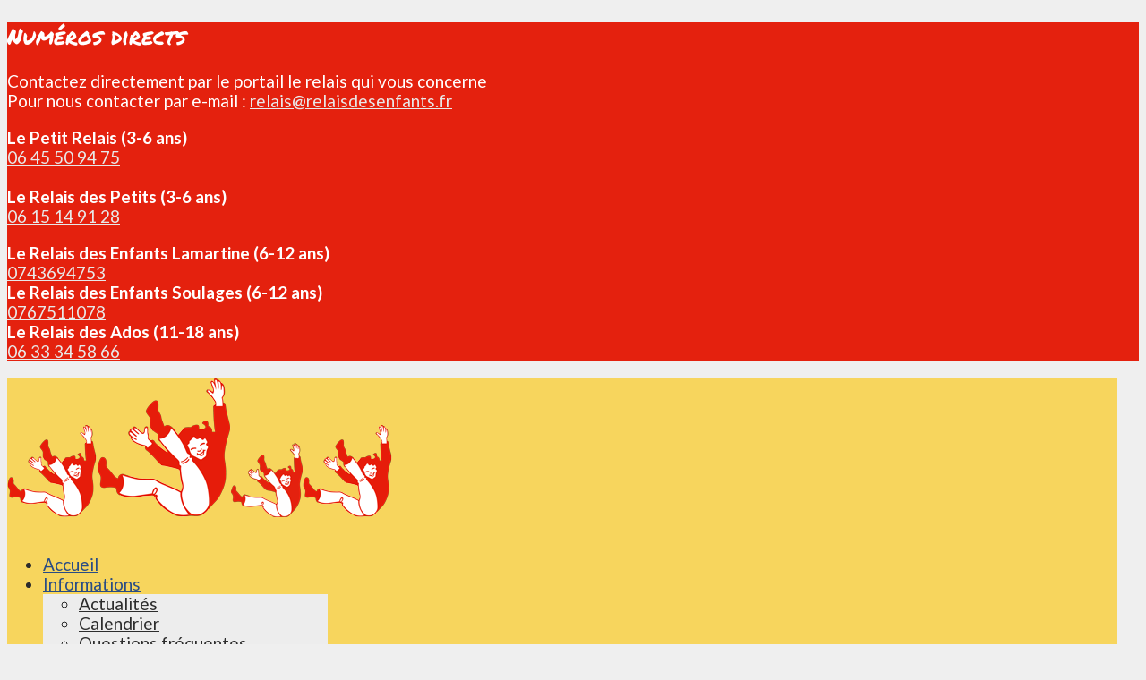

--- FILE ---
content_type: text/html; charset=UTF-8
request_url: https://www.relaisdesenfants.org/tag/casino/
body_size: 35860
content:
<!DOCTYPE html>
<html lang="fr-FR" class="no-js " itemscope itemtype="https://schema.org/WebPage" >

<head>

<meta charset="UTF-8" />
<meta name='robots' content='noindex, follow' />
<!-- Global site tag (gtag.js) - Google Analytics -->
<script async src="https://www.googletagmanager.com/gtag/js?id=UA-146984819-1"></script>
<script>
  window.dataLayer = window.dataLayer || [];
  function gtag(){dataLayer.push(arguments);}
  gtag('js', new Date());

  gtag('config', 'UA-146984819-1');
</script>
<meta name="format-detection" content="telephone=no">
<meta name="viewport" content="width=device-width, initial-scale=1" />
<link rel="shortcut icon" href="https://www.relaisdesenfants.org/wp-content/uploads/2019/05/Favicon-32.png" type="image/x-icon" />
<link rel="apple-touch-icon" href="https://www.relaisdesenfants.org/wp-content/uploads/2019/05/Favicon-180.png" />
<meta name="theme-color" content="#ffffff" media="(prefers-color-scheme: light)">
<meta name="theme-color" content="#ffffff" media="(prefers-color-scheme: dark)">

	<!-- This site is optimized with the Yoast SEO plugin v26.8 - https://yoast.com/product/yoast-seo-wordpress/ -->
	<title>Archives des casino - Le Relais des Enfants</title>
	<meta property="og:locale" content="fr_FR" />
	<meta property="og:type" content="article" />
	<meta property="og:title" content="Archives des casino - Le Relais des Enfants" />
	<meta property="og:url" content="https://www.relaisdesenfants.org/tag/casino/" />
	<meta property="og:site_name" content="Le Relais des Enfants" />
	<meta name="twitter:card" content="summary_large_image" />
	<script type="application/ld+json" class="yoast-schema-graph">{"@context":"https://schema.org","@graph":[{"@type":"CollectionPage","@id":"https://www.relaisdesenfants.org/tag/casino/","url":"https://www.relaisdesenfants.org/tag/casino/","name":"Archives des casino - Le Relais des Enfants","isPartOf":{"@id":"https://www.relaisdesenfants.org/#website"},"breadcrumb":{"@id":"https://www.relaisdesenfants.org/tag/casino/#breadcrumb"},"inLanguage":"fr-FR"},{"@type":"BreadcrumbList","@id":"https://www.relaisdesenfants.org/tag/casino/#breadcrumb","itemListElement":[{"@type":"ListItem","position":1,"name":"Accueil","item":"https://www.relaisdesenfants.org/"},{"@type":"ListItem","position":2,"name":"casino"}]},{"@type":"WebSite","@id":"https://www.relaisdesenfants.org/#website","url":"https://www.relaisdesenfants.org/","name":"Le Relais des Enfants","description":"Accueil périscolaire et activités à Montpellier","publisher":{"@id":"https://www.relaisdesenfants.org/#organization"},"potentialAction":[{"@type":"SearchAction","target":{"@type":"EntryPoint","urlTemplate":"https://www.relaisdesenfants.org/?s={search_term_string}"},"query-input":{"@type":"PropertyValueSpecification","valueRequired":true,"valueName":"search_term_string"}}],"inLanguage":"fr-FR"},{"@type":"Organization","@id":"https://www.relaisdesenfants.org/#organization","name":"Le Relais des Enfants","url":"https://www.relaisdesenfants.org/","logo":{"@type":"ImageObject","inLanguage":"fr-FR","@id":"https://www.relaisdesenfants.org/#/schema/logo/image/","url":"https://www.relaisdesenfants.org/wp-content/uploads/2019/05/logo-relais-des-enfants-300.png","contentUrl":"https://www.relaisdesenfants.org/wp-content/uploads/2019/05/logo-relais-des-enfants-300.png","width":300,"height":257,"caption":"Le Relais des Enfants"},"image":{"@id":"https://www.relaisdesenfants.org/#/schema/logo/image/"},"sameAs":["https://www.facebook.com/RelaisDesEnfants"]}]}</script>
	<!-- / Yoast SEO plugin. -->


<link rel='dns-prefetch' href='//fonts.googleapis.com' />
<link rel="alternate" type="application/rss+xml" title="Le Relais des Enfants &raquo; Flux" href="https://www.relaisdesenfants.org/feed/" />
<link rel="alternate" type="application/rss+xml" title="Le Relais des Enfants &raquo; Flux des commentaires" href="https://www.relaisdesenfants.org/comments/feed/" />
<link rel="alternate" type="application/rss+xml" title="Le Relais des Enfants &raquo; Flux de l’étiquette casino" href="https://www.relaisdesenfants.org/tag/casino/feed/" />
<style id='wp-img-auto-sizes-contain-inline-css' type='text/css'>
img:is([sizes=auto i],[sizes^="auto," i]){contain-intrinsic-size:3000px 1500px}
/*# sourceURL=wp-img-auto-sizes-contain-inline-css */
</style>
<link rel='stylesheet' id='mec-select2-style-css' href='https://www.relaisdesenfants.org/wp-content/plugins/modern-events-calendar-lite/assets/packages/select2/select2.min.css?ver=6.5.6' type='text/css' media='all' />
<link rel='stylesheet' id='mec-font-icons-css' href='https://www.relaisdesenfants.org/wp-content/plugins/modern-events-calendar-lite/assets/css/iconfonts.css?ver=6.9' type='text/css' media='all' />
<link rel='stylesheet' id='mec-frontend-style-css' href='https://www.relaisdesenfants.org/wp-content/plugins/modern-events-calendar-lite/assets/css/frontend.min.css?ver=6.5.6' type='text/css' media='all' />
<link rel='stylesheet' id='mec-tooltip-style-css' href='https://www.relaisdesenfants.org/wp-content/plugins/modern-events-calendar-lite/assets/packages/tooltip/tooltip.css?ver=6.9' type='text/css' media='all' />
<link rel='stylesheet' id='mec-tooltip-shadow-style-css' href='https://www.relaisdesenfants.org/wp-content/plugins/modern-events-calendar-lite/assets/packages/tooltip/tooltipster-sideTip-shadow.min.css?ver=6.9' type='text/css' media='all' />
<link rel='stylesheet' id='featherlight-css' href='https://www.relaisdesenfants.org/wp-content/plugins/modern-events-calendar-lite/assets/packages/featherlight/featherlight.css?ver=6.9' type='text/css' media='all' />
<link rel='stylesheet' id='mec-custom-google-font-css' href='https://fonts.googleapis.com/css?family=Lato%3A100%2C+100italic%2C+300%2C+300italic%2C+regular%2C+italic%2C+700%2C+700italic%2C+900%2C+900italic%2C+%7C&#038;subset=latin%2Clatin-ext' type='text/css' media='all' />
<link rel='stylesheet' id='mec-lity-style-css' href='https://www.relaisdesenfants.org/wp-content/plugins/modern-events-calendar-lite/assets/packages/lity/lity.min.css?ver=6.9' type='text/css' media='all' />
<link rel='stylesheet' id='mec-general-calendar-style-css' href='https://www.relaisdesenfants.org/wp-content/plugins/modern-events-calendar-lite/assets/css/mec-general-calendar.css?ver=6.9' type='text/css' media='all' />
<style id='wp-emoji-styles-inline-css' type='text/css'>

	img.wp-smiley, img.emoji {
		display: inline !important;
		border: none !important;
		box-shadow: none !important;
		height: 1em !important;
		width: 1em !important;
		margin: 0 0.07em !important;
		vertical-align: -0.1em !important;
		background: none !important;
		padding: 0 !important;
	}
/*# sourceURL=wp-emoji-styles-inline-css */
</style>
<style id='wp-block-library-inline-css' type='text/css'>
:root{--wp-block-synced-color:#7a00df;--wp-block-synced-color--rgb:122,0,223;--wp-bound-block-color:var(--wp-block-synced-color);--wp-editor-canvas-background:#ddd;--wp-admin-theme-color:#007cba;--wp-admin-theme-color--rgb:0,124,186;--wp-admin-theme-color-darker-10:#006ba1;--wp-admin-theme-color-darker-10--rgb:0,107,160.5;--wp-admin-theme-color-darker-20:#005a87;--wp-admin-theme-color-darker-20--rgb:0,90,135;--wp-admin-border-width-focus:2px}@media (min-resolution:192dpi){:root{--wp-admin-border-width-focus:1.5px}}.wp-element-button{cursor:pointer}:root .has-very-light-gray-background-color{background-color:#eee}:root .has-very-dark-gray-background-color{background-color:#313131}:root .has-very-light-gray-color{color:#eee}:root .has-very-dark-gray-color{color:#313131}:root .has-vivid-green-cyan-to-vivid-cyan-blue-gradient-background{background:linear-gradient(135deg,#00d084,#0693e3)}:root .has-purple-crush-gradient-background{background:linear-gradient(135deg,#34e2e4,#4721fb 50%,#ab1dfe)}:root .has-hazy-dawn-gradient-background{background:linear-gradient(135deg,#faaca8,#dad0ec)}:root .has-subdued-olive-gradient-background{background:linear-gradient(135deg,#fafae1,#67a671)}:root .has-atomic-cream-gradient-background{background:linear-gradient(135deg,#fdd79a,#004a59)}:root .has-nightshade-gradient-background{background:linear-gradient(135deg,#330968,#31cdcf)}:root .has-midnight-gradient-background{background:linear-gradient(135deg,#020381,#2874fc)}:root{--wp--preset--font-size--normal:16px;--wp--preset--font-size--huge:42px}.has-regular-font-size{font-size:1em}.has-larger-font-size{font-size:2.625em}.has-normal-font-size{font-size:var(--wp--preset--font-size--normal)}.has-huge-font-size{font-size:var(--wp--preset--font-size--huge)}.has-text-align-center{text-align:center}.has-text-align-left{text-align:left}.has-text-align-right{text-align:right}.has-fit-text{white-space:nowrap!important}#end-resizable-editor-section{display:none}.aligncenter{clear:both}.items-justified-left{justify-content:flex-start}.items-justified-center{justify-content:center}.items-justified-right{justify-content:flex-end}.items-justified-space-between{justify-content:space-between}.screen-reader-text{border:0;clip-path:inset(50%);height:1px;margin:-1px;overflow:hidden;padding:0;position:absolute;width:1px;word-wrap:normal!important}.screen-reader-text:focus{background-color:#ddd;clip-path:none;color:#444;display:block;font-size:1em;height:auto;left:5px;line-height:normal;padding:15px 23px 14px;text-decoration:none;top:5px;width:auto;z-index:100000}html :where(.has-border-color){border-style:solid}html :where([style*=border-top-color]){border-top-style:solid}html :where([style*=border-right-color]){border-right-style:solid}html :where([style*=border-bottom-color]){border-bottom-style:solid}html :where([style*=border-left-color]){border-left-style:solid}html :where([style*=border-width]){border-style:solid}html :where([style*=border-top-width]){border-top-style:solid}html :where([style*=border-right-width]){border-right-style:solid}html :where([style*=border-bottom-width]){border-bottom-style:solid}html :where([style*=border-left-width]){border-left-style:solid}html :where(img[class*=wp-image-]){height:auto;max-width:100%}:where(figure){margin:0 0 1em}html :where(.is-position-sticky){--wp-admin--admin-bar--position-offset:var(--wp-admin--admin-bar--height,0px)}@media screen and (max-width:600px){html :where(.is-position-sticky){--wp-admin--admin-bar--position-offset:0px}}

/*# sourceURL=wp-block-library-inline-css */
</style><style id='global-styles-inline-css' type='text/css'>
:root{--wp--preset--aspect-ratio--square: 1;--wp--preset--aspect-ratio--4-3: 4/3;--wp--preset--aspect-ratio--3-4: 3/4;--wp--preset--aspect-ratio--3-2: 3/2;--wp--preset--aspect-ratio--2-3: 2/3;--wp--preset--aspect-ratio--16-9: 16/9;--wp--preset--aspect-ratio--9-16: 9/16;--wp--preset--color--black: #000000;--wp--preset--color--cyan-bluish-gray: #abb8c3;--wp--preset--color--white: #ffffff;--wp--preset--color--pale-pink: #f78da7;--wp--preset--color--vivid-red: #cf2e2e;--wp--preset--color--luminous-vivid-orange: #ff6900;--wp--preset--color--luminous-vivid-amber: #fcb900;--wp--preset--color--light-green-cyan: #7bdcb5;--wp--preset--color--vivid-green-cyan: #00d084;--wp--preset--color--pale-cyan-blue: #8ed1fc;--wp--preset--color--vivid-cyan-blue: #0693e3;--wp--preset--color--vivid-purple: #9b51e0;--wp--preset--gradient--vivid-cyan-blue-to-vivid-purple: linear-gradient(135deg,rgb(6,147,227) 0%,rgb(155,81,224) 100%);--wp--preset--gradient--light-green-cyan-to-vivid-green-cyan: linear-gradient(135deg,rgb(122,220,180) 0%,rgb(0,208,130) 100%);--wp--preset--gradient--luminous-vivid-amber-to-luminous-vivid-orange: linear-gradient(135deg,rgb(252,185,0) 0%,rgb(255,105,0) 100%);--wp--preset--gradient--luminous-vivid-orange-to-vivid-red: linear-gradient(135deg,rgb(255,105,0) 0%,rgb(207,46,46) 100%);--wp--preset--gradient--very-light-gray-to-cyan-bluish-gray: linear-gradient(135deg,rgb(238,238,238) 0%,rgb(169,184,195) 100%);--wp--preset--gradient--cool-to-warm-spectrum: linear-gradient(135deg,rgb(74,234,220) 0%,rgb(151,120,209) 20%,rgb(207,42,186) 40%,rgb(238,44,130) 60%,rgb(251,105,98) 80%,rgb(254,248,76) 100%);--wp--preset--gradient--blush-light-purple: linear-gradient(135deg,rgb(255,206,236) 0%,rgb(152,150,240) 100%);--wp--preset--gradient--blush-bordeaux: linear-gradient(135deg,rgb(254,205,165) 0%,rgb(254,45,45) 50%,rgb(107,0,62) 100%);--wp--preset--gradient--luminous-dusk: linear-gradient(135deg,rgb(255,203,112) 0%,rgb(199,81,192) 50%,rgb(65,88,208) 100%);--wp--preset--gradient--pale-ocean: linear-gradient(135deg,rgb(255,245,203) 0%,rgb(182,227,212) 50%,rgb(51,167,181) 100%);--wp--preset--gradient--electric-grass: linear-gradient(135deg,rgb(202,248,128) 0%,rgb(113,206,126) 100%);--wp--preset--gradient--midnight: linear-gradient(135deg,rgb(2,3,129) 0%,rgb(40,116,252) 100%);--wp--preset--font-size--small: 13px;--wp--preset--font-size--medium: 20px;--wp--preset--font-size--large: 36px;--wp--preset--font-size--x-large: 42px;--wp--preset--spacing--20: 0.44rem;--wp--preset--spacing--30: 0.67rem;--wp--preset--spacing--40: 1rem;--wp--preset--spacing--50: 1.5rem;--wp--preset--spacing--60: 2.25rem;--wp--preset--spacing--70: 3.38rem;--wp--preset--spacing--80: 5.06rem;--wp--preset--shadow--natural: 6px 6px 9px rgba(0, 0, 0, 0.2);--wp--preset--shadow--deep: 12px 12px 50px rgba(0, 0, 0, 0.4);--wp--preset--shadow--sharp: 6px 6px 0px rgba(0, 0, 0, 0.2);--wp--preset--shadow--outlined: 6px 6px 0px -3px rgb(255, 255, 255), 6px 6px rgb(0, 0, 0);--wp--preset--shadow--crisp: 6px 6px 0px rgb(0, 0, 0);}:where(.is-layout-flex){gap: 0.5em;}:where(.is-layout-grid){gap: 0.5em;}body .is-layout-flex{display: flex;}.is-layout-flex{flex-wrap: wrap;align-items: center;}.is-layout-flex > :is(*, div){margin: 0;}body .is-layout-grid{display: grid;}.is-layout-grid > :is(*, div){margin: 0;}:where(.wp-block-columns.is-layout-flex){gap: 2em;}:where(.wp-block-columns.is-layout-grid){gap: 2em;}:where(.wp-block-post-template.is-layout-flex){gap: 1.25em;}:where(.wp-block-post-template.is-layout-grid){gap: 1.25em;}.has-black-color{color: var(--wp--preset--color--black) !important;}.has-cyan-bluish-gray-color{color: var(--wp--preset--color--cyan-bluish-gray) !important;}.has-white-color{color: var(--wp--preset--color--white) !important;}.has-pale-pink-color{color: var(--wp--preset--color--pale-pink) !important;}.has-vivid-red-color{color: var(--wp--preset--color--vivid-red) !important;}.has-luminous-vivid-orange-color{color: var(--wp--preset--color--luminous-vivid-orange) !important;}.has-luminous-vivid-amber-color{color: var(--wp--preset--color--luminous-vivid-amber) !important;}.has-light-green-cyan-color{color: var(--wp--preset--color--light-green-cyan) !important;}.has-vivid-green-cyan-color{color: var(--wp--preset--color--vivid-green-cyan) !important;}.has-pale-cyan-blue-color{color: var(--wp--preset--color--pale-cyan-blue) !important;}.has-vivid-cyan-blue-color{color: var(--wp--preset--color--vivid-cyan-blue) !important;}.has-vivid-purple-color{color: var(--wp--preset--color--vivid-purple) !important;}.has-black-background-color{background-color: var(--wp--preset--color--black) !important;}.has-cyan-bluish-gray-background-color{background-color: var(--wp--preset--color--cyan-bluish-gray) !important;}.has-white-background-color{background-color: var(--wp--preset--color--white) !important;}.has-pale-pink-background-color{background-color: var(--wp--preset--color--pale-pink) !important;}.has-vivid-red-background-color{background-color: var(--wp--preset--color--vivid-red) !important;}.has-luminous-vivid-orange-background-color{background-color: var(--wp--preset--color--luminous-vivid-orange) !important;}.has-luminous-vivid-amber-background-color{background-color: var(--wp--preset--color--luminous-vivid-amber) !important;}.has-light-green-cyan-background-color{background-color: var(--wp--preset--color--light-green-cyan) !important;}.has-vivid-green-cyan-background-color{background-color: var(--wp--preset--color--vivid-green-cyan) !important;}.has-pale-cyan-blue-background-color{background-color: var(--wp--preset--color--pale-cyan-blue) !important;}.has-vivid-cyan-blue-background-color{background-color: var(--wp--preset--color--vivid-cyan-blue) !important;}.has-vivid-purple-background-color{background-color: var(--wp--preset--color--vivid-purple) !important;}.has-black-border-color{border-color: var(--wp--preset--color--black) !important;}.has-cyan-bluish-gray-border-color{border-color: var(--wp--preset--color--cyan-bluish-gray) !important;}.has-white-border-color{border-color: var(--wp--preset--color--white) !important;}.has-pale-pink-border-color{border-color: var(--wp--preset--color--pale-pink) !important;}.has-vivid-red-border-color{border-color: var(--wp--preset--color--vivid-red) !important;}.has-luminous-vivid-orange-border-color{border-color: var(--wp--preset--color--luminous-vivid-orange) !important;}.has-luminous-vivid-amber-border-color{border-color: var(--wp--preset--color--luminous-vivid-amber) !important;}.has-light-green-cyan-border-color{border-color: var(--wp--preset--color--light-green-cyan) !important;}.has-vivid-green-cyan-border-color{border-color: var(--wp--preset--color--vivid-green-cyan) !important;}.has-pale-cyan-blue-border-color{border-color: var(--wp--preset--color--pale-cyan-blue) !important;}.has-vivid-cyan-blue-border-color{border-color: var(--wp--preset--color--vivid-cyan-blue) !important;}.has-vivid-purple-border-color{border-color: var(--wp--preset--color--vivid-purple) !important;}.has-vivid-cyan-blue-to-vivid-purple-gradient-background{background: var(--wp--preset--gradient--vivid-cyan-blue-to-vivid-purple) !important;}.has-light-green-cyan-to-vivid-green-cyan-gradient-background{background: var(--wp--preset--gradient--light-green-cyan-to-vivid-green-cyan) !important;}.has-luminous-vivid-amber-to-luminous-vivid-orange-gradient-background{background: var(--wp--preset--gradient--luminous-vivid-amber-to-luminous-vivid-orange) !important;}.has-luminous-vivid-orange-to-vivid-red-gradient-background{background: var(--wp--preset--gradient--luminous-vivid-orange-to-vivid-red) !important;}.has-very-light-gray-to-cyan-bluish-gray-gradient-background{background: var(--wp--preset--gradient--very-light-gray-to-cyan-bluish-gray) !important;}.has-cool-to-warm-spectrum-gradient-background{background: var(--wp--preset--gradient--cool-to-warm-spectrum) !important;}.has-blush-light-purple-gradient-background{background: var(--wp--preset--gradient--blush-light-purple) !important;}.has-blush-bordeaux-gradient-background{background: var(--wp--preset--gradient--blush-bordeaux) !important;}.has-luminous-dusk-gradient-background{background: var(--wp--preset--gradient--luminous-dusk) !important;}.has-pale-ocean-gradient-background{background: var(--wp--preset--gradient--pale-ocean) !important;}.has-electric-grass-gradient-background{background: var(--wp--preset--gradient--electric-grass) !important;}.has-midnight-gradient-background{background: var(--wp--preset--gradient--midnight) !important;}.has-small-font-size{font-size: var(--wp--preset--font-size--small) !important;}.has-medium-font-size{font-size: var(--wp--preset--font-size--medium) !important;}.has-large-font-size{font-size: var(--wp--preset--font-size--large) !important;}.has-x-large-font-size{font-size: var(--wp--preset--font-size--x-large) !important;}
/*# sourceURL=global-styles-inline-css */
</style>

<style id='classic-theme-styles-inline-css' type='text/css'>
/*! This file is auto-generated */
.wp-block-button__link{color:#fff;background-color:#32373c;border-radius:9999px;box-shadow:none;text-decoration:none;padding:calc(.667em + 2px) calc(1.333em + 2px);font-size:1.125em}.wp-block-file__button{background:#32373c;color:#fff;text-decoration:none}
/*# sourceURL=/wp-includes/css/classic-themes.min.css */
</style>
<link rel='stylesheet' id='cookie-law-info-css' href='https://www.relaisdesenfants.org/wp-content/plugins/cookie-law-info/legacy/public/css/cookie-law-info-public.css?ver=3.3.9.1' type='text/css' media='all' />
<link rel='stylesheet' id='cookie-law-info-gdpr-css' href='https://www.relaisdesenfants.org/wp-content/plugins/cookie-law-info/legacy/public/css/cookie-law-info-gdpr.css?ver=3.3.9.1' type='text/css' media='all' />
<link rel='stylesheet' id='mfn-be-css' href='https://www.relaisdesenfants.org/wp-content/themes/betheme/css/be.css?ver=28.2.1' type='text/css' media='all' />
<link rel='stylesheet' id='mfn-animations-css' href='https://www.relaisdesenfants.org/wp-content/themes/betheme/assets/animations/animations.min.css?ver=28.2.1' type='text/css' media='all' />
<link rel='stylesheet' id='mfn-font-awesome-css' href='https://www.relaisdesenfants.org/wp-content/themes/betheme/fonts/fontawesome/fontawesome.css?ver=28.2.1' type='text/css' media='all' />
<link rel='stylesheet' id='mfn-responsive-css' href='https://www.relaisdesenfants.org/wp-content/themes/betheme/css/responsive.css?ver=28.2.1' type='text/css' media='all' />
<link rel='stylesheet' id='mfn-fonts-css' href='https://fonts.googleapis.com/css?family=Lato%3A1%2C300%2C400%2C400italic%2C500%2C700%2C700italic%7CPermanent+Marker%3A1%2C300%2C400%2C400italic%2C500%2C700%2C700italic&#038;display=swap&#038;ver=6.9' type='text/css' media='all' />
<style id='mfn-dynamic-inline-css' type='text/css'>
html{background-color:#efefef}#Wrapper,#Content,.mfn-popup .mfn-popup-content,.mfn-off-canvas-sidebar .mfn-off-canvas-content-wrapper,.mfn-cart-holder,.mfn-header-login,#Top_bar .search_wrapper,#Top_bar .top_bar_right .mfn-live-search-box,.column_livesearch .mfn-live-search-wrapper,.column_livesearch .mfn-live-search-box{background-color:#f4f4f4}.layout-boxed.mfn-bebuilder-header.mfn-ui #Wrapper .mfn-only-sample-content{background-color:#f4f4f4}body:not(.template-slider) #Header{min-height:0px}body.header-below:not(.template-slider) #Header{padding-top:0px}#Subheader{padding:30px 0}#Footer .widgets_wrapper{padding:15px 0}.has-search-overlay.search-overlay-opened #search-overlay{background-color:rgba(0,0,0,0.6)}.elementor-page.elementor-default #Content .the_content .section_wrapper{max-width:100%}.elementor-page.elementor-default #Content .section.the_content{width:100%}.elementor-page.elementor-default #Content .section_wrapper .the_content_wrapper{margin-left:0;margin-right:0;width:100%}body,span.date_label,.timeline_items li h3 span,input[type="date"],input[type="text"],input[type="password"],input[type="tel"],input[type="email"],input[type="url"],textarea,select,.offer_li .title h3,.mfn-menu-item-megamenu{font-family:"Lato",-apple-system,BlinkMacSystemFont,"Segoe UI",Roboto,Oxygen-Sans,Ubuntu,Cantarell,"Helvetica Neue",sans-serif}.lead,.big{font-family:"Lato",-apple-system,BlinkMacSystemFont,"Segoe UI",Roboto,Oxygen-Sans,Ubuntu,Cantarell,"Helvetica Neue",sans-serif}#menu > ul > li > a,#overlay-menu ul li a{font-family:"Lato",-apple-system,BlinkMacSystemFont,"Segoe UI",Roboto,Oxygen-Sans,Ubuntu,Cantarell,"Helvetica Neue",sans-serif}#Subheader .title{font-family:"Permanent Marker",-apple-system,BlinkMacSystemFont,"Segoe UI",Roboto,Oxygen-Sans,Ubuntu,Cantarell,"Helvetica Neue",sans-serif}h1,h2,h3,h4,.text-logo #logo{font-family:"Permanent Marker",-apple-system,BlinkMacSystemFont,"Segoe UI",Roboto,Oxygen-Sans,Ubuntu,Cantarell,"Helvetica Neue",sans-serif}h5,h6{font-family:"Lato",-apple-system,BlinkMacSystemFont,"Segoe UI",Roboto,Oxygen-Sans,Ubuntu,Cantarell,"Helvetica Neue",sans-serif}blockquote{font-family:"Lato",-apple-system,BlinkMacSystemFont,"Segoe UI",Roboto,Oxygen-Sans,Ubuntu,Cantarell,"Helvetica Neue",sans-serif}.chart_box .chart .num,.counter .desc_wrapper .number-wrapper,.how_it_works .image .number,.pricing-box .plan-header .price,.quick_fact .number-wrapper,.woocommerce .product div.entry-summary .price{font-family:"Permanent Marker",-apple-system,BlinkMacSystemFont,"Segoe UI",Roboto,Oxygen-Sans,Ubuntu,Cantarell,"Helvetica Neue",sans-serif}body,.mfn-menu-item-megamenu{font-size:19px;line-height:22px;font-weight:400;letter-spacing:0px}.lead,.big{font-size:16px;line-height:19px;font-weight:400;letter-spacing:0px}#menu > ul > li > a,#overlay-menu ul li a{font-size:19px;font-weight:500;letter-spacing:0px}#overlay-menu ul li a{line-height:28.5px}#Subheader .title{font-size:50px;line-height:54px;font-weight:400;letter-spacing:0px}h1,.text-logo #logo{font-size:48px;line-height:50px;font-weight:400;letter-spacing:0px}h2{font-size:32px;line-height:34px;font-weight:400;letter-spacing:0px}h3,.woocommerce ul.products li.product h3,.woocommerce #customer_login h2{font-size:25px;line-height:30px;font-weight:400;letter-spacing:0px}h4,.woocommerce .woocommerce-order-details__title,.woocommerce .wc-bacs-bank-details-heading,.woocommerce .woocommerce-customer-details h2{font-size:20px;line-height:25px;font-weight:600;letter-spacing:0px}h5{font-size:18px;line-height:22px;font-weight:600;letter-spacing:0px}h6{font-size:14px;line-height:18px;font-weight:700;letter-spacing:0px}#Intro .intro-title{font-size:70px;line-height:70px;font-weight:400;letter-spacing:0px}@media only screen and (min-width:768px) and (max-width:959px){body,.mfn-menu-item-megamenu{font-size:19px;line-height:22px;font-weight:400;letter-spacing:0px}.lead,.big{font-size:16px;line-height:19px;font-weight:400;letter-spacing:0px}#menu > ul > li > a,#overlay-menu ul li a{font-size:19px;font-weight:500;letter-spacing:0px}#overlay-menu ul li a{line-height:28.5px}#Subheader .title{font-size:50px;line-height:54px;font-weight:400;letter-spacing:0px}h1,.text-logo #logo{font-size:48px;line-height:50px;font-weight:400;letter-spacing:0px}h2{font-size:32px;line-height:34px;font-weight:400;letter-spacing:0px}h3,.woocommerce ul.products li.product h3,.woocommerce #customer_login h2{font-size:25px;line-height:30px;font-weight:400;letter-spacing:0px}h4,.woocommerce .woocommerce-order-details__title,.woocommerce .wc-bacs-bank-details-heading,.woocommerce .woocommerce-customer-details h2{font-size:20px;line-height:25px;font-weight:600;letter-spacing:0px}h5{font-size:18px;line-height:22px;font-weight:600;letter-spacing:0px}h6{font-size:14px;line-height:18px;font-weight:700;letter-spacing:0px}#Intro .intro-title{font-size:70px;line-height:70px;font-weight:400;letter-spacing:0px}blockquote{font-size:15px}.chart_box .chart .num{font-size:45px;line-height:45px}.counter .desc_wrapper .number-wrapper{font-size:45px;line-height:45px}.counter .desc_wrapper .title{font-size:14px;line-height:18px}.faq .question .title{font-size:14px}.fancy_heading .title{font-size:38px;line-height:38px}.offer .offer_li .desc_wrapper .title h3{font-size:32px;line-height:32px}.offer_thumb_ul li.offer_thumb_li .desc_wrapper .title h3{font-size:32px;line-height:32px}.pricing-box .plan-header h2{font-size:27px;line-height:27px}.pricing-box .plan-header .price > span{font-size:40px;line-height:40px}.pricing-box .plan-header .price sup.currency{font-size:18px;line-height:18px}.pricing-box .plan-header .price sup.period{font-size:14px;line-height:14px}.quick_fact .number-wrapper{font-size:80px;line-height:80px}.trailer_box .desc h2{font-size:27px;line-height:27px}.widget > h3{font-size:17px;line-height:20px}}@media only screen and (min-width:480px) and (max-width:767px){body,.mfn-menu-item-megamenu{font-size:19px;line-height:22px;font-weight:400;letter-spacing:0px}.lead,.big{font-size:16px;line-height:19px;font-weight:400;letter-spacing:0px}#menu > ul > li > a,#overlay-menu ul li a{font-size:19px;font-weight:500;letter-spacing:0px}#overlay-menu ul li a{line-height:28.5px}#Subheader .title{font-size:50px;line-height:54px;font-weight:400;letter-spacing:0px}h1,.text-logo #logo{font-size:48px;line-height:50px;font-weight:400;letter-spacing:0px}h2{font-size:32px;line-height:34px;font-weight:400;letter-spacing:0px}h3,.woocommerce ul.products li.product h3,.woocommerce #customer_login h2{font-size:25px;line-height:30px;font-weight:400;letter-spacing:0px}h4,.woocommerce .woocommerce-order-details__title,.woocommerce .wc-bacs-bank-details-heading,.woocommerce .woocommerce-customer-details h2{font-size:20px;line-height:25px;font-weight:600;letter-spacing:0px}h5{font-size:18px;line-height:22px;font-weight:600;letter-spacing:0px}h6{font-size:14px;line-height:18px;font-weight:700;letter-spacing:0px}#Intro .intro-title{font-size:70px;line-height:70px;font-weight:400;letter-spacing:0px}blockquote{font-size:14px}.chart_box .chart .num{font-size:40px;line-height:40px}.counter .desc_wrapper .number-wrapper{font-size:40px;line-height:40px}.counter .desc_wrapper .title{font-size:13px;line-height:16px}.faq .question .title{font-size:13px}.fancy_heading .title{font-size:34px;line-height:34px}.offer .offer_li .desc_wrapper .title h3{font-size:28px;line-height:28px}.offer_thumb_ul li.offer_thumb_li .desc_wrapper .title h3{font-size:28px;line-height:28px}.pricing-box .plan-header h2{font-size:24px;line-height:24px}.pricing-box .plan-header .price > span{font-size:34px;line-height:34px}.pricing-box .plan-header .price sup.currency{font-size:16px;line-height:16px}.pricing-box .plan-header .price sup.period{font-size:13px;line-height:13px}.quick_fact .number-wrapper{font-size:70px;line-height:70px}.trailer_box .desc h2{font-size:24px;line-height:24px}.widget > h3{font-size:16px;line-height:19px}}@media only screen and (max-width:479px){body,.mfn-menu-item-megamenu{font-size:19px;line-height:22px;font-weight:400;letter-spacing:0px}.lead,.big{font-size:16px;line-height:19px;font-weight:400;letter-spacing:0px}#menu > ul > li > a,#overlay-menu ul li a{font-size:19px;font-weight:500;letter-spacing:0px}#overlay-menu ul li a{line-height:28.5px}#Subheader .title{font-size:50px;line-height:54px;font-weight:400;letter-spacing:0px}h1,.text-logo #logo{font-size:48px;line-height:50px;font-weight:400;letter-spacing:0px}h2{font-size:32px;line-height:34px;font-weight:400;letter-spacing:0px}h3,.woocommerce ul.products li.product h3,.woocommerce #customer_login h2{font-size:25px;line-height:30px;font-weight:400;letter-spacing:0px}h4,.woocommerce .woocommerce-order-details__title,.woocommerce .wc-bacs-bank-details-heading,.woocommerce .woocommerce-customer-details h2{font-size:20px;line-height:25px;font-weight:600;letter-spacing:0px}h5{font-size:18px;line-height:22px;font-weight:600;letter-spacing:0px}h6{font-size:14px;line-height:18px;font-weight:700;letter-spacing:0px}#Intro .intro-title{font-size:70px;line-height:70px;font-weight:400;letter-spacing:0px}blockquote{font-size:13px}.chart_box .chart .num{font-size:35px;line-height:35px}.counter .desc_wrapper .number-wrapper{font-size:35px;line-height:35px}.counter .desc_wrapper .title{font-size:13px;line-height:26px}.faq .question .title{font-size:13px}.fancy_heading .title{font-size:30px;line-height:30px}.offer .offer_li .desc_wrapper .title h3{font-size:26px;line-height:26px}.offer_thumb_ul li.offer_thumb_li .desc_wrapper .title h3{font-size:26px;line-height:26px}.pricing-box .plan-header h2{font-size:21px;line-height:21px}.pricing-box .plan-header .price > span{font-size:32px;line-height:32px}.pricing-box .plan-header .price sup.currency{font-size:14px;line-height:14px}.pricing-box .plan-header .price sup.period{font-size:13px;line-height:13px}.quick_fact .number-wrapper{font-size:60px;line-height:60px}.trailer_box .desc h2{font-size:21px;line-height:21px}.widget > h3{font-size:15px;line-height:18px}}.with_aside .sidebar.columns{width:23%}.with_aside .sections_group{width:77%}.aside_both .sidebar.columns{width:18%}.aside_both .sidebar.sidebar-1{margin-left:-82%}.aside_both .sections_group{width:64%;margin-left:18%}@media only screen and (min-width:1240px){#Wrapper,.with_aside .content_wrapper{max-width:1240px}body.layout-boxed.mfn-header-scrolled .mfn-header-tmpl.mfn-sticky-layout-width{max-width:1240px;left:0;right:0;margin-left:auto;margin-right:auto}body.layout-boxed:not(.mfn-header-scrolled) .mfn-header-tmpl.mfn-header-layout-width,body.layout-boxed .mfn-header-tmpl.mfn-header-layout-width:not(.mfn-hasSticky){max-width:1240px;left:0;right:0;margin-left:auto;margin-right:auto}body.layout-boxed.mfn-bebuilder-header.mfn-ui .mfn-only-sample-content{max-width:1240px;margin-left:auto;margin-right:auto}.section_wrapper,.container{max-width:1220px}.layout-boxed.header-boxed #Top_bar.is-sticky{max-width:1240px}}@media only screen and (max-width:767px){#Wrapper{max-width:calc(100% - 67px)}.content_wrapper .section_wrapper,.container,.four.columns .widget-area{max-width:550px !important;padding-left:33px;padding-right:33px}}body{--mfn-button-font-family:inherit;--mfn-button-font-size:19px;--mfn-button-font-weight:400;--mfn-button-font-style:inherit;--mfn-button-letter-spacing:0px;--mfn-button-padding:16px 20px 16px 20px;--mfn-button-border-width:0px;--mfn-button-border-radius:0px;--mfn-button-gap:10px;--mfn-button-transition:0.2s;--mfn-button-color:#16417e;--mfn-button-color-hover:#16417e;--mfn-button-bg:#f7d55d;--mfn-button-bg-hover:#eac850;--mfn-button-border-color:transparent;--mfn-button-border-color-hover:transparent;--mfn-button-icon-color:#16417e;--mfn-button-icon-color-hover:#16417e;--mfn-button-box-shadow:unset;--mfn-button-theme-color:#ffffff;--mfn-button-theme-color-hover:#ffffff;--mfn-button-theme-bg:#16417e;--mfn-button-theme-bg-hover:#093471;--mfn-button-theme-border-color:transparent;--mfn-button-theme-border-color-hover:transparent;--mfn-button-theme-icon-color:#ffffff;--mfn-button-theme-icon-color-hover:#ffffff;--mfn-button-theme-box-shadow:unset;--mfn-button-shop-color:#ffffff;--mfn-button-shop-color-hover:#ffffff;--mfn-button-shop-bg:#16417e;--mfn-button-shop-bg-hover:#093471;--mfn-button-shop-border-color:transparent;--mfn-button-shop-border-color-hover:transparent;--mfn-button-shop-icon-color:#626262;--mfn-button-shop-icon-color-hover:#626262;--mfn-button-shop-box-shadow:unset;--mfn-button-action-color:#163c55;--mfn-button-action-color-hover:#163c55;--mfn-button-action-bg:#f7d55d;--mfn-button-action-bg-hover:#eac850;--mfn-button-action-border-color:transparent;--mfn-button-action-border-color-hover:transparent;--mfn-button-action-icon-color:#163c55;--mfn-button-action-icon-color-hover:#163c55;--mfn-button-action-box-shadow:unset;--mfn-product-list-gallery-slider-arrow-bg:#fff;--mfn-product-list-gallery-slider-arrow-bg-hover:#fff;--mfn-product-list-gallery-slider-arrow-color:#000;--mfn-product-list-gallery-slider-arrow-color-hover:#000;--mfn-product-list-gallery-slider-dots-bg:rgba(0,0,0,0.3);--mfn-product-list-gallery-slider-dots-bg-active:#000;--mfn-product-list-gallery-slider-padination-bg:transparent;--mfn-product-list-gallery-slider-dots-size:8px;--mfn-product-list-gallery-slider-nav-border-radius:0px;--mfn-product-list-gallery-slider-nav-offset:0px;--mfn-product-list-gallery-slider-dots-gap:5px}@media only screen and (max-width:959px){body{}}@media only screen and (max-width:768px){body{}}.mfn-cookies,.mfn-cookies-reopen{--mfn-gdpr2-container-text-color:#626262;--mfn-gdpr2-container-strong-color:#07070a;--mfn-gdpr2-container-bg:#ffffff;--mfn-gdpr2-container-overlay:rgba(25,37,48,0.6);--mfn-gdpr2-details-box-bg:#fbfbfb;--mfn-gdpr2-details-switch-bg:#00032a;--mfn-gdpr2-details-switch-bg-active:#5acb65;--mfn-gdpr2-tabs-text-color:#07070a;--mfn-gdpr2-tabs-text-color-active:#0089f7;--mfn-gdpr2-tabs-border:rgba(8,8,14,0.1);--mfn-gdpr2-buttons-box-bg:#fbfbfb;--mfn-gdpr2-reopen-background:#fff;--mfn-gdpr2-reopen-color:#222}#Top_bar #logo,.header-fixed #Top_bar #logo,.header-plain #Top_bar #logo,.header-transparent #Top_bar #logo{height:60px;line-height:60px;padding:15px 0}.logo-overflow #Top_bar:not(.is-sticky) .logo{height:90px}#Top_bar .menu > li > a{padding:15px 0}.menu-highlight:not(.header-creative) #Top_bar .menu > li > a{margin:20px 0}.header-plain:not(.menu-highlight) #Top_bar .menu > li > a span:not(.description){line-height:90px}.header-fixed #Top_bar .menu > li > a{padding:30px 0}@media only screen and (max-width:767px){.mobile-header-mini #Top_bar #logo{height:50px!important;line-height:50px!important;margin:5px 0}}#Top_bar #logo img.svg{width:100px}.image_frame,.wp-caption{border-width:0px}.alert{border-radius:0px}#Top_bar .top_bar_right .top-bar-right-input input{width:200px}.mfn-live-search-box .mfn-live-search-list{max-height:300px}#Side_slide{right:-250px;width:250px}#Side_slide.left{left:-250px}.blog-teaser li .desc-wrapper .desc{background-position-y:-1px}.mfn-free-delivery-info{--mfn-free-delivery-bar:#16417e;--mfn-free-delivery-bg:rgba(0,0,0,0.1);--mfn-free-delivery-achieved:#16417e}#back_to_top{background-color:#f7d55d}#back_to_top i{color:#16417e}.mfn-product-list-gallery-slider .mfn-product-list-gallery-slider-arrow{display:flex}@media only screen and ( max-width:767px ){}@media only screen and (min-width:1240px){body:not(.header-simple) #Top_bar #menu{display:block!important}.tr-menu #Top_bar #menu{background:none!important}#Top_bar .menu > li > ul.mfn-megamenu > li{float:left}#Top_bar .menu > li > ul.mfn-megamenu > li.mfn-megamenu-cols-1{width:100%}#Top_bar .menu > li > ul.mfn-megamenu > li.mfn-megamenu-cols-2{width:50%}#Top_bar .menu > li > ul.mfn-megamenu > li.mfn-megamenu-cols-3{width:33.33%}#Top_bar .menu > li > ul.mfn-megamenu > li.mfn-megamenu-cols-4{width:25%}#Top_bar .menu > li > ul.mfn-megamenu > li.mfn-megamenu-cols-5{width:20%}#Top_bar .menu > li > ul.mfn-megamenu > li.mfn-megamenu-cols-6{width:16.66%}#Top_bar .menu > li > ul.mfn-megamenu > li > ul{display:block!important;position:inherit;left:auto;top:auto;border-width:0 1px 0 0}#Top_bar .menu > li > ul.mfn-megamenu > li:last-child > ul{border:0}#Top_bar .menu > li > ul.mfn-megamenu > li > ul li{width:auto}#Top_bar .menu > li > ul.mfn-megamenu a.mfn-megamenu-title{text-transform:uppercase;font-weight:400;background:none}#Top_bar .menu > li > ul.mfn-megamenu a .menu-arrow{display:none}.menuo-right #Top_bar .menu > li > ul.mfn-megamenu{left:0;width:98%!important;margin:0 1%;padding:20px 0}.menuo-right #Top_bar .menu > li > ul.mfn-megamenu-bg{box-sizing:border-box}#Top_bar .menu > li > ul.mfn-megamenu-bg{padding:20px 166px 20px 20px;background-repeat:no-repeat;background-position:right bottom}.rtl #Top_bar .menu > li > ul.mfn-megamenu-bg{padding-left:166px;padding-right:20px;background-position:left bottom}#Top_bar .menu > li > ul.mfn-megamenu-bg > li{background:none}#Top_bar .menu > li > ul.mfn-megamenu-bg > li a{border:none}#Top_bar .menu > li > ul.mfn-megamenu-bg > li > ul{background:none!important;-webkit-box-shadow:0 0 0 0;-moz-box-shadow:0 0 0 0;box-shadow:0 0 0 0}.mm-vertical #Top_bar .container{position:relative}.mm-vertical #Top_bar .top_bar_left{position:static}.mm-vertical #Top_bar .menu > li ul{box-shadow:0 0 0 0 transparent!important;background-image:none}.mm-vertical #Top_bar .menu > li > ul.mfn-megamenu{padding:20px 0}.mm-vertical.header-plain #Top_bar .menu > li > ul.mfn-megamenu{width:100%!important;margin:0}.mm-vertical #Top_bar .menu > li > ul.mfn-megamenu > li{display:table-cell;float:none!important;width:10%;padding:0 15px;border-right:1px solid rgba(0,0,0,0.05)}.mm-vertical #Top_bar .menu > li > ul.mfn-megamenu > li:last-child{border-right-width:0}.mm-vertical #Top_bar .menu > li > ul.mfn-megamenu > li.hide-border{border-right-width:0}.mm-vertical #Top_bar .menu > li > ul.mfn-megamenu > li a{border-bottom-width:0;padding:9px 15px;line-height:120%}.mm-vertical #Top_bar .menu > li > ul.mfn-megamenu a.mfn-megamenu-title{font-weight:700}.rtl .mm-vertical #Top_bar .menu > li > ul.mfn-megamenu > li:first-child{border-right-width:0}.rtl .mm-vertical #Top_bar .menu > li > ul.mfn-megamenu > li:last-child{border-right-width:1px}body.header-shop #Top_bar #menu{display:flex!important;background-color:transparent}.header-shop #Top_bar.is-sticky .top_bar_row_second{display:none}.header-plain:not(.menuo-right) #Header .top_bar_left{width:auto!important}.header-stack.header-center #Top_bar #menu{display:inline-block!important}.header-simple #Top_bar #menu{display:none;height:auto;width:300px;bottom:auto;top:100%;right:1px;position:absolute;margin:0}.header-simple #Header a.responsive-menu-toggle{display:block;right:10px}.header-simple #Top_bar #menu > ul{width:100%;float:left}.header-simple #Top_bar #menu ul li{width:100%;padding-bottom:0;border-right:0;position:relative}.header-simple #Top_bar #menu ul li a{padding:0 20px;margin:0;display:block;height:auto;line-height:normal;border:none}.header-simple #Top_bar #menu ul li a:not(.menu-toggle):after{display:none}.header-simple #Top_bar #menu ul li a span{border:none;line-height:44px;display:inline;padding:0}.header-simple #Top_bar #menu ul li.submenu .menu-toggle{display:block;position:absolute;right:0;top:0;width:44px;height:44px;line-height:44px;font-size:30px;font-weight:300;text-align:center;cursor:pointer;color:#444;opacity:0.33;transform:unset}.header-simple #Top_bar #menu ul li.submenu .menu-toggle:after{content:"+";position:static}.header-simple #Top_bar #menu ul li.hover > .menu-toggle:after{content:"-"}.header-simple #Top_bar #menu ul li.hover a{border-bottom:0}.header-simple #Top_bar #menu ul.mfn-megamenu li .menu-toggle{display:none}.header-simple #Top_bar #menu ul li ul{position:relative!important;left:0!important;top:0;padding:0;margin:0!important;width:auto!important;background-image:none}.header-simple #Top_bar #menu ul li ul li{width:100%!important;display:block;padding:0}.header-simple #Top_bar #menu ul li ul li a{padding:0 20px 0 30px}.header-simple #Top_bar #menu ul li ul li a .menu-arrow{display:none}.header-simple #Top_bar #menu ul li ul li a span{padding:0}.header-simple #Top_bar #menu ul li ul li a span:after{display:none!important}.header-simple #Top_bar .menu > li > ul.mfn-megamenu a.mfn-megamenu-title{text-transform:uppercase;font-weight:400}.header-simple #Top_bar .menu > li > ul.mfn-megamenu > li > ul{display:block!important;position:inherit;left:auto;top:auto}.header-simple #Top_bar #menu ul li ul li ul{border-left:0!important;padding:0;top:0}.header-simple #Top_bar #menu ul li ul li ul li a{padding:0 20px 0 40px}.rtl.header-simple #Top_bar #menu{left:1px;right:auto}.rtl.header-simple #Top_bar a.responsive-menu-toggle{left:10px;right:auto}.rtl.header-simple #Top_bar #menu ul li.submenu .menu-toggle{left:0;right:auto}.rtl.header-simple #Top_bar #menu ul li ul{left:auto!important;right:0!important}.rtl.header-simple #Top_bar #menu ul li ul li a{padding:0 30px 0 20px}.rtl.header-simple #Top_bar #menu ul li ul li ul li a{padding:0 40px 0 20px}.menu-highlight #Top_bar .menu > li{margin:0 2px}.menu-highlight:not(.header-creative) #Top_bar .menu > li > a{padding:0;-webkit-border-radius:5px;border-radius:5px}.menu-highlight #Top_bar .menu > li > a:after{display:none}.menu-highlight #Top_bar .menu > li > a span:not(.description){line-height:50px}.menu-highlight #Top_bar .menu > li > a span.description{display:none}.menu-highlight.header-stack #Top_bar .menu > li > a{margin:10px 0!important}.menu-highlight.header-stack #Top_bar .menu > li > a span:not(.description){line-height:40px}.menu-highlight.header-simple #Top_bar #menu ul li,.menu-highlight.header-creative #Top_bar #menu ul li{margin:0}.menu-highlight.header-simple #Top_bar #menu ul li > a,.menu-highlight.header-creative #Top_bar #menu ul li > a{-webkit-border-radius:0;border-radius:0}.menu-highlight:not(.header-fixed):not(.header-simple) #Top_bar.is-sticky .menu > li > a{margin:10px 0!important;padding:5px 0!important}.menu-highlight:not(.header-fixed):not(.header-simple) #Top_bar.is-sticky .menu > li > a span{line-height:30px!important}.header-modern.menu-highlight.menuo-right .menu_wrapper{margin-right:20px}.menu-line-below #Top_bar .menu > li > a:not(.menu-toggle):after{top:auto;bottom:-4px}.menu-line-below #Top_bar.is-sticky .menu > li > a:not(.menu-toggle):after{top:auto;bottom:-4px}.menu-line-below-80 #Top_bar:not(.is-sticky) .menu > li > a:not(.menu-toggle):after{height:4px;left:10%;top:50%;margin-top:20px;width:80%}.menu-line-below-80-1 #Top_bar:not(.is-sticky) .menu > li > a:not(.menu-toggle):after{height:1px;left:10%;top:50%;margin-top:20px;width:80%}.menu-link-color #Top_bar .menu > li > a:not(.menu-toggle):after{display:none!important}.menu-arrow-top #Top_bar .menu > li > a:after{background:none repeat scroll 0 0 rgba(0,0,0,0)!important;border-color:#ccc transparent transparent;border-style:solid;border-width:7px 7px 0;display:block;height:0;left:50%;margin-left:-7px;top:0!important;width:0}.menu-arrow-top #Top_bar.is-sticky .menu > li > a:after{top:0!important}.menu-arrow-bottom #Top_bar .menu > li > a:after{background:none!important;border-color:transparent transparent #ccc;border-style:solid;border-width:0 7px 7px;display:block;height:0;left:50%;margin-left:-7px;top:auto;bottom:0;width:0}.menu-arrow-bottom #Top_bar.is-sticky .menu > li > a:after{top:auto;bottom:0}.menuo-no-borders #Top_bar .menu > li > a span{border-width:0!important}.menuo-no-borders #Header_creative #Top_bar .menu > li > a span{border-bottom-width:0}.menuo-no-borders.header-plain #Top_bar a#header_cart,.menuo-no-borders.header-plain #Top_bar a#search_button,.menuo-no-borders.header-plain #Top_bar .wpml-languages,.menuo-no-borders.header-plain #Top_bar a.action_button{border-width:0}.menuo-right #Top_bar .menu_wrapper{float:right}.menuo-right.header-stack:not(.header-center) #Top_bar .menu_wrapper{margin-right:150px}body.header-creative{padding-left:50px}body.header-creative.header-open{padding-left:250px}body.error404,body.under-construction,body.elementor-maintenance-mode,body.template-blank,body.under-construction.header-rtl.header-creative.header-open{padding-left:0!important;padding-right:0!important}.header-creative.footer-fixed #Footer,.header-creative.footer-sliding #Footer,.header-creative.footer-stick #Footer.is-sticky{box-sizing:border-box;padding-left:50px}.header-open.footer-fixed #Footer,.header-open.footer-sliding #Footer,.header-creative.footer-stick #Footer.is-sticky{padding-left:250px}.header-rtl.header-creative.footer-fixed #Footer,.header-rtl.header-creative.footer-sliding #Footer,.header-rtl.header-creative.footer-stick #Footer.is-sticky{padding-left:0;padding-right:50px}.header-rtl.header-open.footer-fixed #Footer,.header-rtl.header-open.footer-sliding #Footer,.header-rtl.header-creative.footer-stick #Footer.is-sticky{padding-right:250px}#Header_creative{background-color:#fff;position:fixed;width:250px;height:100%;left:-200px;top:0;z-index:9002;-webkit-box-shadow:2px 0 4px 2px rgba(0,0,0,.15);box-shadow:2px 0 4px 2px rgba(0,0,0,.15)}#Header_creative .container{width:100%}#Header_creative .creative-wrapper{opacity:0;margin-right:50px}#Header_creative a.creative-menu-toggle{display:block;width:34px;height:34px;line-height:34px;font-size:22px;text-align:center;position:absolute;top:10px;right:8px;border-radius:3px}.admin-bar #Header_creative a.creative-menu-toggle{top:42px}#Header_creative #Top_bar{position:static;width:100%}#Header_creative #Top_bar .top_bar_left{width:100%!important;float:none}#Header_creative #Top_bar .logo{float:none;text-align:center;margin:15px 0}#Header_creative #Top_bar #menu{background-color:transparent}#Header_creative #Top_bar .menu_wrapper{float:none;margin:0 0 30px}#Header_creative #Top_bar .menu > li{width:100%;float:none;position:relative}#Header_creative #Top_bar .menu > li > a{padding:0;text-align:center}#Header_creative #Top_bar .menu > li > a:after{display:none}#Header_creative #Top_bar .menu > li > a span{border-right:0;border-bottom-width:1px;line-height:38px}#Header_creative #Top_bar .menu li ul{left:100%;right:auto;top:0;box-shadow:2px 2px 2px 0 rgba(0,0,0,0.03);-webkit-box-shadow:2px 2px 2px 0 rgba(0,0,0,0.03)}#Header_creative #Top_bar .menu > li > ul.mfn-megamenu{margin:0;width:700px!important}#Header_creative #Top_bar .menu > li > ul.mfn-megamenu > li > ul{left:0}#Header_creative #Top_bar .menu li ul li a{padding-top:9px;padding-bottom:8px}#Header_creative #Top_bar .menu li ul li ul{top:0}#Header_creative #Top_bar .menu > li > a span.description{display:block;font-size:13px;line-height:28px!important;clear:both}.menuo-arrows #Top_bar .menu > li.submenu > a > span:after{content:unset!important}#Header_creative #Top_bar .top_bar_right{width:100%!important;float:left;height:auto;margin-bottom:35px;text-align:center;padding:0 20px;top:0;-webkit-box-sizing:border-box;-moz-box-sizing:border-box;box-sizing:border-box}#Header_creative #Top_bar .top_bar_right:before{content:none}#Header_creative #Top_bar .top_bar_right .top_bar_right_wrapper{flex-wrap:wrap;justify-content:center}#Header_creative #Top_bar .top_bar_right .top-bar-right-icon,#Header_creative #Top_bar .top_bar_right .wpml-languages,#Header_creative #Top_bar .top_bar_right .top-bar-right-button,#Header_creative #Top_bar .top_bar_right .top-bar-right-input{min-height:30px;margin:5px}#Header_creative #Top_bar .search_wrapper{left:100%;top:auto}#Header_creative #Top_bar .banner_wrapper{display:block;text-align:center}#Header_creative #Top_bar .banner_wrapper img{max-width:100%;height:auto;display:inline-block}#Header_creative #Action_bar{display:none;position:absolute;bottom:0;top:auto;clear:both;padding:0 20px;box-sizing:border-box}#Header_creative #Action_bar .contact_details{width:100%;text-align:center;margin-bottom:20px}#Header_creative #Action_bar .contact_details li{padding:0}#Header_creative #Action_bar .social{float:none;text-align:center;padding:5px 0 15px}#Header_creative #Action_bar .social li{margin-bottom:2px}#Header_creative #Action_bar .social-menu{float:none;text-align:center}#Header_creative #Action_bar .social-menu li{border-color:rgba(0,0,0,.1)}#Header_creative .social li a{color:rgba(0,0,0,.5)}#Header_creative .social li a:hover{color:#000}#Header_creative .creative-social{position:absolute;bottom:10px;right:0;width:50px}#Header_creative .creative-social li{display:block;float:none;width:100%;text-align:center;margin-bottom:5px}.header-creative .fixed-nav.fixed-nav-prev{margin-left:50px}.header-creative.header-open .fixed-nav.fixed-nav-prev{margin-left:250px}.menuo-last #Header_creative #Top_bar .menu li.last ul{top:auto;bottom:0}.header-open #Header_creative{left:0}.header-open #Header_creative .creative-wrapper{opacity:1;margin:0!important}.header-open #Header_creative .creative-menu-toggle,.header-open #Header_creative .creative-social{display:none}.header-open #Header_creative #Action_bar{display:block}body.header-rtl.header-creative{padding-left:0;padding-right:50px}.header-rtl #Header_creative{left:auto;right:-200px}.header-rtl #Header_creative .creative-wrapper{margin-left:50px;margin-right:0}.header-rtl #Header_creative a.creative-menu-toggle{left:8px;right:auto}.header-rtl #Header_creative .creative-social{left:0;right:auto}.header-rtl #Footer #back_to_top.sticky{right:125px}.header-rtl #popup_contact{right:70px}.header-rtl #Header_creative #Top_bar .menu li ul{left:auto;right:100%}.header-rtl #Header_creative #Top_bar .search_wrapper{left:auto;right:100%}.header-rtl .fixed-nav.fixed-nav-prev{margin-left:0!important}.header-rtl .fixed-nav.fixed-nav-next{margin-right:50px}body.header-rtl.header-creative.header-open{padding-left:0;padding-right:250px!important}.header-rtl.header-open #Header_creative{left:auto;right:0}.header-rtl.header-open #Footer #back_to_top.sticky{right:325px}.header-rtl.header-open #popup_contact{right:270px}.header-rtl.header-open .fixed-nav.fixed-nav-next{margin-right:250px}#Header_creative.active{left:-1px}.header-rtl #Header_creative.active{left:auto;right:-1px}#Header_creative.active .creative-wrapper{opacity:1;margin:0}.header-creative .vc_row[data-vc-full-width]{padding-left:50px}.header-creative.header-open .vc_row[data-vc-full-width]{padding-left:250px}.header-open .vc_parallax .vc_parallax-inner{left:auto;width:calc(100% - 250px)}.header-open.header-rtl .vc_parallax .vc_parallax-inner{left:0;right:auto}#Header_creative.scroll{height:100%;overflow-y:auto}#Header_creative.scroll:not(.dropdown) .menu li ul{display:none!important}#Header_creative.scroll #Action_bar{position:static}#Header_creative.dropdown{outline:none}#Header_creative.dropdown #Top_bar .menu_wrapper{float:left;width:100%}#Header_creative.dropdown #Top_bar #menu ul li{position:relative;float:left}#Header_creative.dropdown #Top_bar #menu ul li a:not(.menu-toggle):after{display:none}#Header_creative.dropdown #Top_bar #menu ul li a span{line-height:38px;padding:0}#Header_creative.dropdown #Top_bar #menu ul li.submenu .menu-toggle{display:block;position:absolute;right:0;top:0;width:38px;height:38px;line-height:38px;font-size:26px;font-weight:300;text-align:center;cursor:pointer;color:#444;opacity:0.33;z-index:203}#Header_creative.dropdown #Top_bar #menu ul li.submenu .menu-toggle:after{content:"+";position:static}#Header_creative.dropdown #Top_bar #menu ul li.hover > .menu-toggle:after{content:"-"}#Header_creative.dropdown #Top_bar #menu ul.sub-menu li:not(:last-of-type) a{border-bottom:0}#Header_creative.dropdown #Top_bar #menu ul.mfn-megamenu li .menu-toggle{display:none}#Header_creative.dropdown #Top_bar #menu ul li ul{position:relative!important;left:0!important;top:0;padding:0;margin-left:0!important;width:auto!important;background-image:none}#Header_creative.dropdown #Top_bar #menu ul li ul li{width:100%!important}#Header_creative.dropdown #Top_bar #menu ul li ul li a{padding:0 10px;text-align:center}#Header_creative.dropdown #Top_bar #menu ul li ul li a .menu-arrow{display:none}#Header_creative.dropdown #Top_bar #menu ul li ul li a span{padding:0}#Header_creative.dropdown #Top_bar #menu ul li ul li a span:after{display:none!important}#Header_creative.dropdown #Top_bar .menu > li > ul.mfn-megamenu a.mfn-megamenu-title{text-transform:uppercase;font-weight:400}#Header_creative.dropdown #Top_bar .menu > li > ul.mfn-megamenu > li > ul{display:block!important;position:inherit;left:auto;top:auto}#Header_creative.dropdown #Top_bar #menu ul li ul li ul{border-left:0!important;padding:0;top:0}#Header_creative{transition:left .5s ease-in-out,right .5s ease-in-out}#Header_creative .creative-wrapper{transition:opacity .5s ease-in-out,margin 0s ease-in-out .5s}#Header_creative.active .creative-wrapper{transition:opacity .5s ease-in-out,margin 0s ease-in-out}}@media only screen and (min-width:768px){#Top_bar.is-sticky{position:fixed!important;width:100%;left:0;top:-60px;height:60px;z-index:701;background:#fff;opacity:.97;-webkit-box-shadow:0 2px 5px 0 rgba(0,0,0,0.1);-moz-box-shadow:0 2px 5px 0 rgba(0,0,0,0.1);box-shadow:0 2px 5px 0 rgba(0,0,0,0.1)}.layout-boxed.header-boxed #Top_bar.is-sticky{left:50%;-webkit-transform:translateX(-50%);transform:translateX(-50%)}#Top_bar.is-sticky .top_bar_left,#Top_bar.is-sticky .top_bar_right,#Top_bar.is-sticky .top_bar_right:before{background:none;box-shadow:unset}#Top_bar.is-sticky .logo{width:auto;margin:0 30px 0 20px;padding:0}#Top_bar.is-sticky #logo,#Top_bar.is-sticky .custom-logo-link{padding:5px 0!important;height:50px!important;line-height:50px!important}.logo-no-sticky-padding #Top_bar.is-sticky #logo{height:60px!important;line-height:60px!important}#Top_bar.is-sticky #logo img.logo-main{display:none}#Top_bar.is-sticky #logo img.logo-sticky{display:inline;max-height:35px}.logo-sticky-width-auto #Top_bar.is-sticky #logo img.logo-sticky{width:auto}#Top_bar.is-sticky .menu_wrapper{clear:none}#Top_bar.is-sticky .menu_wrapper .menu > li > a{padding:15px 0}#Top_bar.is-sticky .menu > li > a,#Top_bar.is-sticky .menu > li > a span{line-height:30px}#Top_bar.is-sticky .menu > li > a:after{top:auto;bottom:-4px}#Top_bar.is-sticky .menu > li > a span.description{display:none}#Top_bar.is-sticky .secondary_menu_wrapper,#Top_bar.is-sticky .banner_wrapper{display:none}.header-overlay #Top_bar.is-sticky{display:none}.sticky-dark #Top_bar.is-sticky,.sticky-dark #Top_bar.is-sticky #menu{background:rgba(0,0,0,.8)}.sticky-dark #Top_bar.is-sticky .menu > li:not(.current-menu-item) > a{color:#fff}.sticky-dark #Top_bar.is-sticky .top_bar_right .top-bar-right-icon{color:rgba(255,255,255,.9)}.sticky-dark #Top_bar.is-sticky .top_bar_right .top-bar-right-icon svg .path{stroke:rgba(255,255,255,.9)}.sticky-dark #Top_bar.is-sticky .wpml-languages a.active,.sticky-dark #Top_bar.is-sticky .wpml-languages ul.wpml-lang-dropdown{background:rgba(0,0,0,0.1);border-color:rgba(0,0,0,0.1)}.sticky-white #Top_bar.is-sticky,.sticky-white #Top_bar.is-sticky #menu{background:rgba(255,255,255,.8)}.sticky-white #Top_bar.is-sticky .menu > li:not(.current-menu-item) > a{color:#222}.sticky-white #Top_bar.is-sticky .top_bar_right .top-bar-right-icon{color:rgba(0,0,0,.8)}.sticky-white #Top_bar.is-sticky .top_bar_right .top-bar-right-icon svg .path{stroke:rgba(0,0,0,.8)}.sticky-white #Top_bar.is-sticky .wpml-languages a.active,.sticky-white #Top_bar.is-sticky .wpml-languages ul.wpml-lang-dropdown{background:rgba(255,255,255,0.1);border-color:rgba(0,0,0,0.1)}}@media only screen and (max-width:1239px){#Top_bar #menu{display:none;height:auto;width:300px;bottom:auto;top:100%;right:1px;position:absolute;margin:0}#Top_bar a.responsive-menu-toggle{display:block}#Top_bar #menu > ul{width:100%;float:left}#Top_bar #menu ul li{width:100%;padding-bottom:0;border-right:0;position:relative}#Top_bar #menu ul li a{padding:0 25px;margin:0;display:block;height:auto;line-height:normal;border:none}#Top_bar #menu ul li a:not(.menu-toggle):after{display:none}#Top_bar #menu ul li a span{border:none;line-height:44px;display:inline;padding:0}#Top_bar #menu ul li a span.description{margin:0 0 0 5px}#Top_bar #menu ul li.submenu .menu-toggle{display:block;position:absolute;right:15px;top:0;width:44px;height:44px;line-height:44px;font-size:30px;font-weight:300;text-align:center;cursor:pointer;color:#444;opacity:0.33;transform:unset}#Top_bar #menu ul li.submenu .menu-toggle:after{content:"+";position:static}#Top_bar #menu ul li.hover > .menu-toggle:after{content:"-"}#Top_bar #menu ul li.hover a{border-bottom:0}#Top_bar #menu ul li a span:after{display:none!important}#Top_bar #menu ul.mfn-megamenu li .menu-toggle{display:none}.menuo-arrows.keyboard-support #Top_bar .menu > li.submenu > a:not(.menu-toggle):after,.menuo-arrows:not(.keyboard-support) #Top_bar .menu > li.submenu > a:not(.menu-toggle)::after{display:none !important}#Top_bar #menu ul li ul{position:relative!important;left:0!important;top:0;padding:0;margin-left:0!important;width:auto!important;background-image:none!important;box-shadow:0 0 0 0 transparent!important;-webkit-box-shadow:0 0 0 0 transparent!important}#Top_bar #menu ul li ul li{width:100%!important}#Top_bar #menu ul li ul li a{padding:0 20px 0 35px}#Top_bar #menu ul li ul li a .menu-arrow{display:none}#Top_bar #menu ul li ul li a span{padding:0}#Top_bar #menu ul li ul li a span:after{display:none!important}#Top_bar .menu > li > ul.mfn-megamenu a.mfn-megamenu-title{text-transform:uppercase;font-weight:400}#Top_bar .menu > li > ul.mfn-megamenu > li > ul{display:block!important;position:inherit;left:auto;top:auto}#Top_bar #menu ul li ul li ul{border-left:0!important;padding:0;top:0}#Top_bar #menu ul li ul li ul li a{padding:0 20px 0 45px}#Header #menu > ul > li.current-menu-item > a,#Header #menu > ul > li.current_page_item > a,#Header #menu > ul > li.current-menu-parent > a,#Header #menu > ul > li.current-page-parent > a,#Header #menu > ul > li.current-menu-ancestor > a,#Header #menu > ul > li.current_page_ancestor > a{background:rgba(0,0,0,.02)}.rtl #Top_bar #menu{left:1px;right:auto}.rtl #Top_bar a.responsive-menu-toggle{left:20px;right:auto}.rtl #Top_bar #menu ul li.submenu .menu-toggle{left:15px;right:auto;border-left:none;border-right:1px solid #eee;transform:unset}.rtl #Top_bar #menu ul li ul{left:auto!important;right:0!important}.rtl #Top_bar #menu ul li ul li a{padding:0 30px 0 20px}.rtl #Top_bar #menu ul li ul li ul li a{padding:0 40px 0 20px}.header-stack .menu_wrapper a.responsive-menu-toggle{position:static!important;margin:11px 0!important}.header-stack .menu_wrapper #menu{left:0;right:auto}.rtl.header-stack #Top_bar #menu{left:auto;right:0}.admin-bar #Header_creative{top:32px}.header-creative.layout-boxed{padding-top:85px}.header-creative.layout-full-width #Wrapper{padding-top:60px}#Header_creative{position:fixed;width:100%;left:0!important;top:0;z-index:1001}#Header_creative .creative-wrapper{display:block!important;opacity:1!important}#Header_creative .creative-menu-toggle,#Header_creative .creative-social{display:none!important;opacity:1!important}#Header_creative #Top_bar{position:static;width:100%}#Header_creative #Top_bar .one{display:flex}#Header_creative #Top_bar #logo,#Header_creative #Top_bar .custom-logo-link{height:50px;line-height:50px;padding:5px 0}#Header_creative #Top_bar #logo img.logo-sticky{max-height:40px!important}#Header_creative #logo img.logo-main{display:none}#Header_creative #logo img.logo-sticky{display:inline-block}.logo-no-sticky-padding #Header_creative #Top_bar #logo{height:60px;line-height:60px;padding:0}.logo-no-sticky-padding #Header_creative #Top_bar #logo img.logo-sticky{max-height:60px!important}#Header_creative #Action_bar{display:none}#Header_creative #Top_bar .top_bar_right:before{content:none}#Header_creative.scroll{overflow:visible!important}}body{--mfn-clients-tiles-hover:#16417e;--mfn-icon-box-icon:#0080da;--mfn-section-tabber-nav-active-color:#16417e;--mfn-sliding-box-bg:#0080da;--mfn-woo-body-color:#2b2b2b;--mfn-woo-heading-color:#2b2b2b;--mfn-woo-themecolor:#16417e;--mfn-woo-bg-themecolor:#16417e;--mfn-woo-border-themecolor:#16417e}#Header_wrapper,#Intro{background-color:#f7d55d}#Subheader{background-color:rgba(247,213,93,0)}.header-classic #Action_bar,.header-fixed #Action_bar,.header-plain #Action_bar,.header-split #Action_bar,.header-shop #Action_bar,.header-shop-split #Action_bar,.header-stack #Action_bar{background-color:#16417e}#Sliding-top{background-color:#e4210e}#Sliding-top a.sliding-top-control{border-right-color:#e4210e}#Sliding-top.st-center a.sliding-top-control,#Sliding-top.st-left a.sliding-top-control{border-top-color:#e4210e}#Footer{background-color:#f7d55d}.grid .post-item,.masonry:not(.tiles) .post-item,.photo2 .post .post-desc-wrapper{background-color:transparent}.portfolio_group .portfolio-item .desc{background-color:transparent}.woocommerce ul.products li.product,.shop_slider .shop_slider_ul .shop_slider_li .item_wrapper .desc{background-color:transparent} body,ul.timeline_items,.icon_box a .desc,.icon_box a:hover .desc,.feature_list ul li a,.list_item a,.list_item a:hover,.widget_recent_entries ul li a,.flat_box a,.flat_box a:hover,.story_box .desc,.content_slider.carousel  ul li a .title,.content_slider.flat.description ul li .desc,.content_slider.flat.description ul li a .desc,.post-nav.minimal a i,.mfn-marquee-text .mfn-marquee-item-label{color:#2b2b2b}.lead{color:#2e2e2e}.post-nav.minimal a svg{fill:#2b2b2b}.themecolor,.opening_hours .opening_hours_wrapper li span,.fancy_heading_icon .icon_top,.fancy_heading_arrows .icon-right-dir,.fancy_heading_arrows .icon-left-dir,.fancy_heading_line .title,.button-love a.mfn-love,.format-link .post-title .icon-link,.pager-single > span,.pager-single a:hover,.widget_meta ul,.widget_pages ul,.widget_rss ul,.widget_mfn_recent_comments ul li:after,.widget_archive ul,.widget_recent_comments ul li:after,.widget_nav_menu ul,.woocommerce ul.products li.product .price,.shop_slider .shop_slider_ul .item_wrapper .price,.woocommerce-page ul.products li.product .price,.widget_price_filter .price_label .from,.widget_price_filter .price_label .to,.woocommerce ul.product_list_widget li .quantity .amount,.woocommerce .product div.entry-summary .price,.woocommerce .product .woocommerce-variation-price .price,.woocommerce .star-rating span,#Error_404 .error_pic i,.style-simple #Filters .filters_wrapper ul li a:hover,.style-simple #Filters .filters_wrapper ul li.current-cat a,.style-simple .quick_fact .title,.mfn-cart-holder .mfn-ch-content .mfn-ch-product .woocommerce-Price-amount,.woocommerce .comment-form-rating p.stars a:before,.wishlist .wishlist-row .price,.search-results .search-item .post-product-price,.progress_icons.transparent .progress_icon.themebg{color:#16417e}.mfn-wish-button.loved:not(.link) .path{fill:#16417e;stroke:#16417e}.themebg,#comments .commentlist > li .reply a.comment-reply-link,#Filters .filters_wrapper ul li a:hover,#Filters .filters_wrapper ul li.current-cat a,.fixed-nav .arrow,.offer_thumb .slider_pagination a:before,.offer_thumb .slider_pagination a.selected:after,.pager .pages a:hover,.pager .pages a.active,.pager .pages span.page-numbers.current,.pager-single span:after,.portfolio_group.exposure .portfolio-item .desc-inner .line,.Recent_posts ul li .desc:after,.Recent_posts ul li .photo .c,.slider_pagination a.selected,.slider_pagination .slick-active a,.slider_pagination a.selected:after,.slider_pagination .slick-active a:after,.testimonials_slider .slider_images,.testimonials_slider .slider_images a:after,.testimonials_slider .slider_images:before,#Top_bar .header-cart-count,#Top_bar .header-wishlist-count,.mfn-footer-stickymenu ul li a .header-wishlist-count,.mfn-footer-stickymenu ul li a .header-cart-count,.widget_categories ul,.widget_mfn_menu ul li a:hover,.widget_mfn_menu ul li.current-menu-item:not(.current-menu-ancestor) > a,.widget_mfn_menu ul li.current_page_item:not(.current_page_ancestor) > a,.widget_product_categories ul,.widget_recent_entries ul li:after,.woocommerce-account table.my_account_orders .order-number a,.woocommerce-MyAccount-navigation ul li.is-active a,.style-simple .accordion .question:after,.style-simple .faq .question:after,.style-simple .icon_box .desc_wrapper .title:before,.style-simple #Filters .filters_wrapper ul li a:after,.style-simple .trailer_box:hover .desc,.tp-bullets.simplebullets.round .bullet.selected,.tp-bullets.simplebullets.round .bullet.selected:after,.tparrows.default,.tp-bullets.tp-thumbs .bullet.selected:after{background-color:#16417e}.Latest_news ul li .photo,.Recent_posts.blog_news ul li .photo,.style-simple .opening_hours .opening_hours_wrapper li label,.style-simple .timeline_items li:hover h3,.style-simple .timeline_items li:nth-child(even):hover h3,.style-simple .timeline_items li:hover .desc,.style-simple .timeline_items li:nth-child(even):hover,.style-simple .offer_thumb .slider_pagination a.selected{border-color:#16417e}a{color:#16417e}a:hover{color:#0063a8}*::-moz-selection{background-color:#0080da;color:white}*::selection{background-color:#0080da;color:white}.blockquote p.author span,.counter .desc_wrapper .title,.article_box .desc_wrapper p,.team .desc_wrapper p.subtitle,.pricing-box .plan-header p.subtitle,.pricing-box .plan-header .price sup.period,.chart_box p,.fancy_heading .inside,.fancy_heading_line .slogan,.post-meta,.post-meta a,.post-footer,.post-footer a span.label,.pager .pages a,.button-love a .label,.pager-single a,#comments .commentlist > li .comment-author .says,.fixed-nav .desc .date,.filters_buttons li.label,.Recent_posts ul li a .desc .date,.widget_recent_entries ul li .post-date,.tp_recent_tweets .twitter_time,.widget_price_filter .price_label,.shop-filters .woocommerce-result-count,.woocommerce ul.product_list_widget li .quantity,.widget_shopping_cart ul.product_list_widget li dl,.product_meta .posted_in,.woocommerce .shop_table .product-name .variation > dd,.shipping-calculator-button:after,.shop_slider .shop_slider_ul .item_wrapper .price del,.woocommerce .product .entry-summary .woocommerce-product-rating .woocommerce-review-link,.woocommerce .product.style-default .entry-summary .product_meta .tagged_as,.woocommerce .tagged_as,.wishlist .sku_wrapper,.woocommerce .column_product_rating .woocommerce-review-link,.woocommerce #reviews #comments ol.commentlist li .comment-text p.meta .woocommerce-review__verified,.woocommerce #reviews #comments ol.commentlist li .comment-text p.meta .woocommerce-review__dash,.woocommerce #reviews #comments ol.commentlist li .comment-text p.meta .woocommerce-review__published-date,.testimonials_slider .testimonials_slider_ul li .author span,.testimonials_slider .testimonials_slider_ul li .author span a,.Latest_news ul li .desc_footer,.share-simple-wrapper .icons a{color:#a8a8a8}h1,h1 a,h1 a:hover,.text-logo #logo{color:#16417e}h2,h2 a,h2 a:hover{color:#16417e}h3,h3 a,h3 a:hover{color:#16417e}h4,h4 a,h4 a:hover,.style-simple .sliding_box .desc_wrapper h4{color:#16417e}h5,h5 a,h5 a:hover{color:#16417e}h6,h6 a,h6 a:hover,a.content_link .title{color:#16417e}.woocommerce #customer_login h2{color:#16417e} .woocommerce .woocommerce-order-details__title,.woocommerce .wc-bacs-bank-details-heading,.woocommerce .woocommerce-customer-details h2,.woocommerce #respond .comment-reply-title,.woocommerce #reviews #comments ol.commentlist li .comment-text p.meta .woocommerce-review__author{color:#16417e} .dropcap,.highlight:not(.highlight_image){background-color:#16417e}a.mfn-link{color:#656B6F}a.mfn-link-2 span,a:hover.mfn-link-2 span:before,a.hover.mfn-link-2 span:before,a.mfn-link-5 span,a.mfn-link-8:after,a.mfn-link-8:before{background:#16417e}a:hover.mfn-link{color:#16417e}a.mfn-link-2 span:before,a:hover.mfn-link-4:before,a:hover.mfn-link-4:after,a.hover.mfn-link-4:before,a.hover.mfn-link-4:after,a.mfn-link-5:before,a.mfn-link-7:after,a.mfn-link-7:before{background:#16417e}a.mfn-link-6:before{border-bottom-color:#16417e}a.mfn-link svg .path{stroke:#16417e}.column_column ul,.column_column ol,.the_content_wrapper:not(.is-elementor) ul,.the_content_wrapper:not(.is-elementor) ol{color:#2b2b2b}hr.hr_color,.hr_color hr,.hr_dots span{color:#16417e;background:#16417e}.hr_zigzag i{color:#16417e}.highlight-left:after,.highlight-right:after{background:#16417e}@media only screen and (max-width:767px){.highlight-left .wrap:first-child,.highlight-right .wrap:last-child{background:#16417e}}#Header .top_bar_left,.header-classic #Top_bar,.header-plain #Top_bar,.header-stack #Top_bar,.header-split #Top_bar,.header-shop #Top_bar,.header-shop-split #Top_bar,.header-fixed #Top_bar,.header-below #Top_bar,#Header_creative,#Top_bar #menu,.sticky-tb-color #Top_bar.is-sticky{background-color:#f7d55d}#Top_bar .wpml-languages a.active,#Top_bar .wpml-languages ul.wpml-lang-dropdown{background-color:#f7d55d}#Top_bar .top_bar_right:before{background-color:#e3e3e3}#Header .top_bar_right{background-color:#f5f5f5}#Top_bar .top_bar_right .top-bar-right-icon,#Top_bar .top_bar_right .top-bar-right-icon svg .path{color:#333333;stroke:#333333}#Top_bar .menu > li > a,#Top_bar #menu ul li.submenu .menu-toggle{color:#294c85}#Top_bar .menu > li.current-menu-item > a,#Top_bar .menu > li.current_page_item > a,#Top_bar .menu > li.current-menu-parent > a,#Top_bar .menu > li.current-page-parent > a,#Top_bar .menu > li.current-menu-ancestor > a,#Top_bar .menu > li.current-page-ancestor > a,#Top_bar .menu > li.current_page_ancestor > a,#Top_bar .menu > li.hover > a{color:#e61c0a}#Top_bar .menu > li a:not(.menu-toggle):after{background:#e61c0a}.menuo-arrows #Top_bar .menu > li.submenu > a > span:not(.description)::after{border-top-color:#294c85}#Top_bar .menu > li.current-menu-item.submenu > a > span:not(.description)::after,#Top_bar .menu > li.current_page_item.submenu > a > span:not(.description)::after,#Top_bar .menu > li.current-menu-parent.submenu > a > span:not(.description)::after,#Top_bar .menu > li.current-page-parent.submenu > a > span:not(.description)::after,#Top_bar .menu > li.current-menu-ancestor.submenu > a > span:not(.description)::after,#Top_bar .menu > li.current-page-ancestor.submenu > a > span:not(.description)::after,#Top_bar .menu > li.current_page_ancestor.submenu > a > span:not(.description)::after,#Top_bar .menu > li.hover.submenu > a > span:not(.description)::after{border-top-color:#e61c0a}.menu-highlight #Top_bar #menu > ul > li.current-menu-item > a,.menu-highlight #Top_bar #menu > ul > li.current_page_item > a,.menu-highlight #Top_bar #menu > ul > li.current-menu-parent > a,.menu-highlight #Top_bar #menu > ul > li.current-page-parent > a,.menu-highlight #Top_bar #menu > ul > li.current-menu-ancestor > a,.menu-highlight #Top_bar #menu > ul > li.current-page-ancestor > a,.menu-highlight #Top_bar #menu > ul > li.current_page_ancestor > a,.menu-highlight #Top_bar #menu > ul > li.hover > a{background:#fbeec0}.menu-arrow-bottom #Top_bar .menu > li > a:after{border-bottom-color:#e61c0a}.menu-arrow-top #Top_bar .menu > li > a:after{border-top-color:#e61c0a}.header-plain #Top_bar .menu > li.current-menu-item > a,.header-plain #Top_bar .menu > li.current_page_item > a,.header-plain #Top_bar .menu > li.current-menu-parent > a,.header-plain #Top_bar .menu > li.current-page-parent > a,.header-plain #Top_bar .menu > li.current-menu-ancestor > a,.header-plain #Top_bar .menu > li.current-page-ancestor > a,.header-plain #Top_bar .menu > li.current_page_ancestor > a,.header-plain #Top_bar .menu > li.hover > a,.header-plain #Top_bar .wpml-languages:hover,.header-plain #Top_bar .wpml-languages ul.wpml-lang-dropdown{background:#fbeec0;color:#e61c0a}.header-plain #Top_bar .top_bar_right .top-bar-right-icon:hover{background:#fbeec0}.header-plain #Top_bar,.header-plain #Top_bar .menu > li > a span:not(.description),.header-plain #Top_bar .top_bar_right .top-bar-right-icon,.header-plain #Top_bar .top_bar_right .top-bar-right-button,.header-plain #Top_bar .top_bar_right .top-bar-right-input,.header-plain #Top_bar .wpml-languages{border-color:#f2f2f2}#Top_bar .menu > li ul{background-color:#ededed}#Top_bar .menu > li ul li a{color:#2d2d2d}#Top_bar .menu > li ul li a:hover,#Top_bar .menu > li ul li.hover > a{color:#2e2e2e}.overlay-menu-toggle{color:#e61c0a !important;background:#f7d55d}#Overlay{background:rgba(0,128,218,0.95)}#overlay-menu ul li a,.header-overlay .overlay-menu-toggle.focus{color:#FFFFFF}#overlay-menu ul li.current-menu-item > a,#overlay-menu ul li.current_page_item > a,#overlay-menu ul li.current-menu-parent > a,#overlay-menu ul li.current-page-parent > a,#overlay-menu ul li.current-menu-ancestor > a,#overlay-menu ul li.current-page-ancestor > a,#overlay-menu ul li.current_page_ancestor > a{color:#f7d55d}#Top_bar .responsive-menu-toggle,#Header_creative .creative-menu-toggle,#Header_creative .responsive-menu-toggle{color:#e61c0a;background:#f7d55d}.mfn-footer-stickymenu{background-color:#f7d55d}.mfn-footer-stickymenu ul li a,.mfn-footer-stickymenu ul li a .path{color:#333333;stroke:#333333}#Side_slide{background-color:#f4f4f4;border-color:#f4f4f4}#Side_slide,#Side_slide #menu ul li.submenu .menu-toggle,#Side_slide .search-wrapper input.field,#Side_slide a:not(.button){color:#16417e}#Side_slide .extras .extras-wrapper a svg .path{stroke:#16417e}#Side_slide #menu ul li.hover > .menu-toggle,#Side_slide a.active,#Side_slide a:not(.button):hover{color:#e61c0a}#Side_slide .extras .extras-wrapper a:hover svg .path{stroke:#e61c0a}#Side_slide #menu ul li.current-menu-item > a,#Side_slide #menu ul li.current_page_item > a,#Side_slide #menu ul li.current-menu-parent > a,#Side_slide #menu ul li.current-page-parent > a,#Side_slide #menu ul li.current-menu-ancestor > a,#Side_slide #menu ul li.current-page-ancestor > a,#Side_slide #menu ul li.current_page_ancestor > a,#Side_slide #menu ul li.hover > a,#Side_slide #menu ul li:hover > a{color:#e61c0a}#Action_bar .contact_details{color:#ffffff}#Action_bar .contact_details a{color:#ffffff}#Action_bar .contact_details a:hover{color:#dbdbdb}#Action_bar .social li a,#Header_creative .social li a,#Action_bar:not(.creative) .social-menu a{color:#bbbbbb}#Action_bar .social li a:hover,#Header_creative .social li a:hover,#Action_bar:not(.creative) .social-menu a:hover{color:#FFFFFF}#Subheader .title{color:#16417e}#Subheader ul.breadcrumbs li,#Subheader ul.breadcrumbs li a{color:rgba(22,65,126,0.6)}.mfn-footer,.mfn-footer .widget_recent_entries ul li a{color:#333333}.mfn-footer a:not(.button,.icon_bar,.mfn-btn,.mfn-option-btn){color:#16417e}.mfn-footer a:not(.button,.icon_bar,.mfn-btn,.mfn-option-btn):hover{color:#182b4d}.mfn-footer h1,.mfn-footer h1 a,.mfn-footer h1 a:hover,.mfn-footer h2,.mfn-footer h2 a,.mfn-footer h2 a:hover,.mfn-footer h3,.mfn-footer h3 a,.mfn-footer h3 a:hover,.mfn-footer h4,.mfn-footer h4 a,.mfn-footer h4 a:hover,.mfn-footer h5,.mfn-footer h5 a,.mfn-footer h5 a:hover,.mfn-footer h6,.mfn-footer h6 a,.mfn-footer h6 a:hover{color:#16417e}.mfn-footer .themecolor,.mfn-footer .widget_meta ul,.mfn-footer .widget_pages ul,.mfn-footer .widget_rss ul,.mfn-footer .widget_mfn_recent_comments ul li:after,.mfn-footer .widget_archive ul,.mfn-footer .widget_recent_comments ul li:after,.mfn-footer .widget_nav_menu ul,.mfn-footer .widget_price_filter .price_label .from,.mfn-footer .widget_price_filter .price_label .to,.mfn-footer .star-rating span{color:#f7d55d}.mfn-footer .themebg,.mfn-footer .widget_categories ul,.mfn-footer .Recent_posts ul li .desc:after,.mfn-footer .Recent_posts ul li .photo .c,.mfn-footer .widget_recent_entries ul li:after,.mfn-footer .widget_mfn_menu ul li a:hover,.mfn-footer .widget_product_categories ul{background-color:#f7d55d}.mfn-footer .Recent_posts ul li a .desc .date,.mfn-footer .widget_recent_entries ul li .post-date,.mfn-footer .tp_recent_tweets .twitter_time,.mfn-footer .widget_price_filter .price_label,.mfn-footer .shop-filters .woocommerce-result-count,.mfn-footer ul.product_list_widget li .quantity,.mfn-footer .widget_shopping_cart ul.product_list_widget li dl{color:#424242}.mfn-footer .footer_copy .social li a,.mfn-footer .footer_copy .social-menu a{color:#65666C}.mfn-footer .footer_copy .social li a:hover,.mfn-footer .footer_copy .social-menu a:hover{color:#FFFFFF}.mfn-footer .footer_copy{border-top-color:rgba(255,255,255,0.1)}#Sliding-top,#Sliding-top .widget_recent_entries ul li a{color:#ffffff}#Sliding-top a{color:#e8e8e8}#Sliding-top a:hover{color:#f7d55d}#Sliding-top h1,#Sliding-top h1 a,#Sliding-top h1 a:hover,#Sliding-top h2,#Sliding-top h2 a,#Sliding-top h2 a:hover,#Sliding-top h3,#Sliding-top h3 a,#Sliding-top h3 a:hover,#Sliding-top h4,#Sliding-top h4 a,#Sliding-top h4 a:hover,#Sliding-top h5,#Sliding-top h5 a,#Sliding-top h5 a:hover,#Sliding-top h6,#Sliding-top h6 a,#Sliding-top h6 a:hover{color:#16417e}#Sliding-top .themecolor,#Sliding-top .widget_meta ul,#Sliding-top .widget_pages ul,#Sliding-top .widget_rss ul,#Sliding-top .widget_mfn_recent_comments ul li:after,#Sliding-top .widget_archive ul,#Sliding-top .widget_recent_comments ul li:after,#Sliding-top .widget_nav_menu ul,#Sliding-top .widget_price_filter .price_label .from,#Sliding-top .widget_price_filter .price_label .to,#Sliding-top .star-rating span{color:#0095eb}#Sliding-top .themebg,#Sliding-top .widget_categories ul,#Sliding-top .Recent_posts ul li .desc:after,#Sliding-top .Recent_posts ul li .photo .c,#Sliding-top .widget_recent_entries ul li:after,#Sliding-top .widget_mfn_menu ul li a:hover,#Sliding-top .widget_product_categories ul{background-color:#0095eb}#Sliding-top .Recent_posts ul li a .desc .date,#Sliding-top .widget_recent_entries ul li .post-date,#Sliding-top .tp_recent_tweets .twitter_time,#Sliding-top .widget_price_filter .price_label,#Sliding-top .shop-filters .woocommerce-result-count,#Sliding-top ul.product_list_widget li .quantity,#Sliding-top .widget_shopping_cart ul.product_list_widget li dl{color:#a8a8a8}blockquote,blockquote a,blockquote a:hover{color:#444444}.portfolio_group.masonry-hover .portfolio-item .masonry-hover-wrapper .hover-desc,.masonry.tiles .post-item .post-desc-wrapper .post-desc .post-title:after,.masonry.tiles .post-item.no-img,.masonry.tiles .post-item.format-quote,.blog-teaser li .desc-wrapper .desc .post-title:after,.blog-teaser li.no-img,.blog-teaser li.format-quote{background:#ffffff}.image_frame .image_wrapper .image_links a{background:#ffffff;color:#161922;border-color:#ffffff}.image_frame .image_wrapper .image_links a.loading:after{border-color:#161922}.image_frame .image_wrapper .image_links a .path{stroke:#161922}.image_frame .image_wrapper .image_links a.mfn-wish-button.loved .path{fill:#161922;stroke:#161922}.image_frame .image_wrapper .image_links a.mfn-wish-button.loved:hover .path{fill:#0089f7;stroke:#0089f7}.image_frame .image_wrapper .image_links a:hover{background:#ffffff;color:#0089f7;border-color:#ffffff}.image_frame .image_wrapper .image_links a:hover .path{stroke:#0089f7}.image_frame{border-color:#f8f8f8}.image_frame .image_wrapper .mask::after{background:rgba(0,0,0,0.15)}.counter .icon_wrapper i{color:#0080da}.quick_fact .number-wrapper .number{color:#0080da}.mfn-countdown{--mfn-countdown-number-color:#0080da}.progress_bars .bars_list li .bar .progress{background-color:#0080da}a:hover.icon_bar{color:#0080da !important}a.content_link,a:hover.content_link{color:#16417e}a.content_link:before{border-bottom-color:#16417e}a.content_link:after{border-color:#16417e}.mcb-item-contact_box-inner,.mcb-item-info_box-inner,.column_column .get_in_touch,.google-map-contact-wrapper{background-color:#16417e}.google-map-contact-wrapper .get_in_touch:after{border-top-color:#16417e}.timeline_items li h3:before,.timeline_items:after,.timeline .post-item:before{border-color:#16417e}.how_it_works .image_wrapper .number{background:#16417e}.trailer_box .desc .subtitle,.trailer_box.plain .desc .line{background-color:#16417e}.trailer_box.plain .desc .subtitle{color:#16417e}.icon_box .icon_wrapper,.icon_box a .icon_wrapper,.style-simple .icon_box:hover .icon_wrapper{color:#0080da}.icon_box:hover .icon_wrapper:before,.icon_box a:hover .icon_wrapper:before{background-color:#0080da}.list_item.lists_1 .list_left{background-color:#0080da}.list_item .list_left{color:#0080da}.feature_list ul li .icon i{color:#0080da}.feature_list ul li:hover,.feature_list ul li:hover a{background:#0080da}table th{color:#444444}.ui-tabs .ui-tabs-nav li a,.accordion .question > .title,.faq .question > .title,.fake-tabs > ul li a{color:#444444}.ui-tabs .ui-tabs-nav li.ui-state-active a,.accordion .question.active > .title > .acc-icon-plus,.accordion .question.active > .title > .acc-icon-minus,.accordion .question.active > .title,.faq .question.active > .title > .acc-icon-plus,.faq .question.active > .title,.fake-tabs > ul li.active a{color:#16417e}.ui-tabs .ui-tabs-nav li.ui-state-active a:after,.fake-tabs > ul li a:after,.fake-tabs > ul li a .number{background:#16417e}body.table-hover:not(.woocommerce-page) table tr:hover td{background:#16417e}.pricing-box .plan-header .price sup.currency,.pricing-box .plan-header .price > span{color:#0080da}.pricing-box .plan-inside ul li .yes{background:#0080da}.pricing-box-box.pricing-box-featured{background:#0080da}.alert_warning{background:#fef8ea}.alert_warning,.alert_warning a,.alert_warning a:hover,.alert_warning a.close .icon{color:#8a5b20}.alert_warning .path{stroke:#8a5b20}.alert_error{background:#fae9e8}.alert_error,.alert_error a,.alert_error a:hover,.alert_error a.close .icon{color:#962317}.alert_error .path{stroke:#962317}.alert_info{background:#efefef}.alert_info,.alert_info a,.alert_info a:hover,.alert_info a.close .icon{color:#57575b}.alert_info .path{stroke:#57575b}.alert_success{background:#eaf8ef}.alert_success,.alert_success a,.alert_success a:hover,.alert_success a.close .icon{color:#3a8b5b}.alert_success .path{stroke:#3a8b5b}input[type="date"],input[type="email"],input[type="number"],input[type="password"],input[type="search"],input[type="tel"],input[type="text"],input[type="url"],select,textarea,.woocommerce .quantity input.qty,.wp-block-search input[type="search"],.dark input[type="email"],.dark input[type="password"],.dark input[type="tel"],.dark input[type="text"],.dark select,.dark textarea{color:#626262;background-color:rgba(255,255,255,1);border-color:#EBEBEB}.wc-block-price-filter__controls input{border-color:#EBEBEB !important} .mfn-floating-placeholder .mfn-input-wrapper.mfn-not-empty:before{background-color:rgba(255,255,255,1)}::-webkit-input-placeholder{color:#929292}::-moz-placeholder{color:#929292}:-ms-input-placeholder{color:#929292}input[type="date"]:focus,input[type="email"]:focus,input[type="number"]:focus,input[type="password"]:focus,input[type="search"]:focus,input[type="tel"]:focus,input[type="text"]:focus,input[type="url"]:focus,select:focus,textarea:focus{color:#1982c2;background-color:rgba(233,245,252,1);border-color:#d5e5ee}.mfn-floating-placeholder .mfn-input-wrapper:has(input:focus):before{background-color:rgba(233,245,252,1)}.wc-block-price-filter__controls input:focus{border-color:#d5e5ee !important} select:focus{background-color:#e9f5fc!important}:focus::-webkit-input-placeholder{color:#929292}:focus::-moz-placeholder{color:#929292}.select2-container--default .select2-selection--single{background-color:rgba(255,255,255,1);border-color:#EBEBEB}.select2-dropdown{background-color:#FFFFFF;border-color:#EBEBEB}.select2-container--default .select2-selection--single .select2-selection__rendered{color:#626262}.select2-container--default.select2-container--open .select2-selection--single{border-color:#EBEBEB}.select2-container--default .select2-search--dropdown .select2-search__field{color:#626262;background-color:rgba(255,255,255,1);border-color:#EBEBEB}.select2-container--default .select2-search--dropdown .select2-search__field:focus{color:#1982c2;background-color:rgba(233,245,252,1) !important;border-color:#d5e5ee} .select2-container--default .select2-results__option[data-selected="true"],.select2-container--default .select2-results__option--highlighted[data-selected]{background-color:#16417e;color:white} .image_frame span.onsale,.woocommerce span.onsale,.shop_slider .shop_slider_ul .item_wrapper span.onsale{background-color:#16417e}.woocommerce .widget_price_filter .ui-slider .ui-slider-handle{border-color:#16417e !important}.woocommerce div.product div.images .woocommerce-product-gallery__wrapper .zoomImg{background-color:#f4f4f4}.mfn-desc-expandable .read-more{background:linear-gradient(180deg,rgba(255,255,255,0) 0%,rgba(255,255,255,1) 65%)}.mfn-wish-button .path{stroke:rgba(0,0,0,0.15)}.mfn-wish-button:hover .path{stroke:rgba(0,0,0,0.3)}.mfn-wish-button.loved:not(.link) .path{stroke:rgba(0,0,0,0.3);fill:rgba(0,0,0,0.3)}.woocommerce div.product div.images .woocommerce-product-gallery__trigger,.woocommerce div.product div.images .mfn-wish-button,.woocommerce .mfn-product-gallery-grid .woocommerce-product-gallery__trigger,.woocommerce .mfn-product-gallery-grid .mfn-wish-button{background-color:#ffffff}.woocommerce div.product div.images .woocommerce-product-gallery__trigger:hover,.woocommerce div.product div.images .mfn-wish-button:hover,.woocommerce .mfn-product-gallery-grid .woocommerce-product-gallery__trigger:hover,.woocommerce .mfn-product-gallery-grid .mfn-wish-button:hover{background-color:#ffffff}.woocommerce div.product div.images .woocommerce-product-gallery__trigger:before,.woocommerce .mfn-product-gallery-grid .woocommerce-product-gallery__trigger:before{border-color:#161922}.woocommerce div.product div.images .woocommerce-product-gallery__trigger:after,.woocommerce .mfn-product-gallery-grid .woocommerce-product-gallery__trigger:after{background-color:#161922}.woocommerce div.product div.images .mfn-wish-button path,.woocommerce .mfn-product-gallery-grid .mfn-wish-button path{stroke:#161922}.woocommerce div.product div.images .woocommerce-product-gallery__trigger:hover:before,.woocommerce .mfn-product-gallery-grid .woocommerce-product-gallery__trigger:hover:before{border-color:#0089f7}.woocommerce div.product div.images .woocommerce-product-gallery__trigger:hover:after,.woocommerce .mfn-product-gallery-grid .woocommerce-product-gallery__trigger:hover:after{background-color:#0089f7}.woocommerce div.product div.images .mfn-wish-button:hover path,.woocommerce .mfn-product-gallery-grid .mfn-wish-button:hover path{stroke:#0089f7}.woocommerce div.product div.images .mfn-wish-button.loved path,.woocommerce .mfn-product-gallery-grid .mfn-wish-button.loved path{stroke:#0089f7;fill:#0089f7}#mfn-gdpr{background-color:#eef2f5;border-radius:5px;box-shadow:0 15px 30px 0 rgba(1,7,39,.13)}#mfn-gdpr .mfn-gdpr-content,#mfn-gdpr .mfn-gdpr-content h1,#mfn-gdpr .mfn-gdpr-content h2,#mfn-gdpr .mfn-gdpr-content h3,#mfn-gdpr .mfn-gdpr-content h4,#mfn-gdpr .mfn-gdpr-content h5,#mfn-gdpr .mfn-gdpr-content h6,#mfn-gdpr .mfn-gdpr-content ol,#mfn-gdpr .mfn-gdpr-content ul{color:#626262}#mfn-gdpr .mfn-gdpr-content a,#mfn-gdpr a.mfn-gdpr-readmore{color:#161922}#mfn-gdpr .mfn-gdpr-content a:hover,#mfn-gdpr a.mfn-gdpr-readmore:hover{color:#0089f7}#mfn-gdpr .mfn-gdpr-button{background-color:#006edf;color:#ffffff;border-color:transparent}#mfn-gdpr .mfn-gdpr-button:hover,#mfn-gdpr .mfn-gdpr-button:before{background-color:#0089f7;color:#ffffff;border-color:transparent}@media only screen and ( min-width:768px ){.header-semi #Top_bar:not(.is-sticky){background-color:rgba(247,213,93,0.8)}}@media only screen and ( max-width:767px ){#Top_bar{background-color:#f7d55d !important}#Action_bar{background-color:#16417e !important}#Action_bar .contact_details{color:#f4f4f4}#Action_bar .contact_details a{color:#0080da}#Action_bar .contact_details a:hover{color:#0063a8}#Action_bar .social li a,#Action_bar .social-menu a{color:#bbbbbb!important}#Action_bar .social li a:hover,#Action_bar .social-menu a:hover{color:#777777!important}}
form input.display-none{display:none!important}
/*# sourceURL=mfn-dynamic-inline-css */
</style>
<style id='mfn-custom-inline-css' type='text/css'>
#Footer {
    border-top: 1px solid #e4dfcf;
}

#Sliding-top h1, #Sliding-top h1 a, #Sliding-top h1 a:hover, #Sliding-top h2, #Sliding-top h2 a, #Sliding-top h2 a:hover, #Sliding-top h3, #Sliding-top h3 a, #Sliding-top h3 a:hover, #Sliding-top h4, #Sliding-top h4 a, #Sliding-top h4 a:hover, #Sliding-top h5, #Sliding-top h5 a, #Sliding-top h5 a:hover, #Sliding-top h6, #Sliding-top h6 a, #Sliding-top h6 a:hover {
    color: #fff;
}

#Side_slide #menu ul li.submenu .menu-toggle::after{
	color: #16417E !important;
font-weight:800;
 }

/* suppression de la date et heure dans commentaires */
#comments .commentlist > li .comment-meta {
    display: none;
}

/* Ajustement de l'espace général entre les blocs origine 35px */
.wpb_wrapper > div {
    margin-bottom: 15px;
}

/* Ajustement de l'interligne des balises li */
.column_column ul li, .column_helper ul li, .column_visual ul li, .icon_box ul li, .mfn-acc ul li, .ui-tabs-panel ul li, .post-excerpt ul li, .the_content_wrapper ul li {
    margin-bottom: 2px;
}

.menuo-arrows:not(.keyboard-support) #Top_bar .menu > li.submenu > a:not(.menu-toggle):after {
    border-top: 5px solid #000 !important;
}
/*# sourceURL=mfn-custom-inline-css */
</style>
<link rel='stylesheet' id='style-css' href='https://www.relaisdesenfants.org/wp-content/themes/betheme-child/style.css?ver=6.9' type='text/css' media='all' />
<script type="text/javascript" src="https://www.relaisdesenfants.org/wp-includes/js/jquery/jquery.min.js?ver=3.7.1" id="jquery-core-js"></script>
<script type="text/javascript" src="https://www.relaisdesenfants.org/wp-includes/js/jquery/jquery-migrate.min.js?ver=3.4.1" id="jquery-migrate-js"></script>
<script type="text/javascript" src="https://www.relaisdesenfants.org/wp-content/plugins/modern-events-calendar-lite/assets/js/mec-general-calendar.js?ver=6.5.6" id="mec-general-calendar-script-js"></script>
<script type="text/javascript" id="mec-frontend-script-js-extra">
/* <![CDATA[ */
var mecdata = {"day":"jour","days":"jours","hour":"heure","hours":"heures","minute":"minute","minutes":"minutes","second":"seconde","seconds":"secondes","elementor_edit_mode":"no","recapcha_key":"","ajax_url":"https://www.relaisdesenfants.org/wp-admin/admin-ajax.php","fes_nonce":"44479c2e84","current_year":"2026","current_month":"01","datepicker_format":"dd.mm.yy&d.m.Y"};
//# sourceURL=mec-frontend-script-js-extra
/* ]]> */
</script>
<script type="text/javascript" src="https://www.relaisdesenfants.org/wp-content/plugins/modern-events-calendar-lite/assets/js/frontend.js?ver=6.5.6" id="mec-frontend-script-js"></script>
<script type="text/javascript" src="https://www.relaisdesenfants.org/wp-content/plugins/modern-events-calendar-lite/assets/js/events.js?ver=6.5.6" id="mec-events-script-js"></script>
<script type="text/javascript" id="cookie-law-info-js-extra">
/* <![CDATA[ */
var Cli_Data = {"nn_cookie_ids":[],"cookielist":[],"non_necessary_cookies":[],"ccpaEnabled":"","ccpaRegionBased":"","ccpaBarEnabled":"","strictlyEnabled":["necessary","obligatoire"],"ccpaType":"gdpr","js_blocking":"1","custom_integration":"","triggerDomRefresh":"","secure_cookies":""};
var cli_cookiebar_settings = {"animate_speed_hide":"500","animate_speed_show":"500","background":"#FFF","border":"#b1a6a6c2","border_on":"","button_1_button_colour":"#61a229","button_1_button_hover":"#4e8221","button_1_link_colour":"#fff","button_1_as_button":"1","button_1_new_win":"","button_2_button_colour":"#333","button_2_button_hover":"#292929","button_2_link_colour":"#444","button_2_as_button":"","button_2_hidebar":"","button_3_button_colour":"#dedfe0","button_3_button_hover":"#b2b2b3","button_3_link_colour":"#333333","button_3_as_button":"1","button_3_new_win":"","button_4_button_colour":"#dedfe0","button_4_button_hover":"#b2b2b3","button_4_link_colour":"#333333","button_4_as_button":"1","button_7_button_colour":"#61a229","button_7_button_hover":"#4e8221","button_7_link_colour":"#fff","button_7_as_button":"1","button_7_new_win":"","font_family":"inherit","header_fix":"","notify_animate_hide":"1","notify_animate_show":"","notify_div_id":"#cookie-law-info-bar","notify_position_horizontal":"right","notify_position_vertical":"bottom","scroll_close":"","scroll_close_reload":"","accept_close_reload":"","reject_close_reload":"","showagain_tab":"","showagain_background":"#fff","showagain_border":"#000","showagain_div_id":"#cookie-law-info-again","showagain_x_position":"100px","text":"#333333","show_once_yn":"","show_once":"10000","logging_on":"","as_popup":"","popup_overlay":"1","bar_heading_text":"","cookie_bar_as":"banner","popup_showagain_position":"bottom-right","widget_position":"left"};
var log_object = {"ajax_url":"https://www.relaisdesenfants.org/wp-admin/admin-ajax.php"};
//# sourceURL=cookie-law-info-js-extra
/* ]]> */
</script>
<script type="text/javascript" src="https://www.relaisdesenfants.org/wp-content/plugins/cookie-law-info/legacy/public/js/cookie-law-info-public.js?ver=3.3.9.1" id="cookie-law-info-js"></script>
<script type="text/javascript" src="//www.relaisdesenfants.org/wp-content/plugins/revslider/sr6/assets/js/rbtools.min.js?ver=6.7.38" async id="tp-tools-js"></script>
<script type="text/javascript" src="//www.relaisdesenfants.org/wp-content/plugins/revslider/sr6/assets/js/rs6.min.js?ver=6.7.38" async id="revmin-js"></script>
<script></script><link rel="https://api.w.org/" href="https://www.relaisdesenfants.org/wp-json/" /><link rel="alternate" title="JSON" type="application/json" href="https://www.relaisdesenfants.org/wp-json/wp/v2/tags/48" /><link rel="EditURI" type="application/rsd+xml" title="RSD" href="https://www.relaisdesenfants.org/xmlrpc.php?rsd" />
<meta name="generator" content="WordPress 6.9" />
    
    <script type="text/javascript">
        var ajaxurl = 'https://www.relaisdesenfants.org/wp-admin/admin-ajax.php';
    </script>
<meta name="generator" content="Powered by WPBakery Page Builder - drag and drop page builder for WordPress."/>
<meta name="generator" content="Powered by Slider Revolution 6.7.38 - responsive, Mobile-Friendly Slider Plugin for WordPress with comfortable drag and drop interface." />
<script>function setREVStartSize(e){
			//window.requestAnimationFrame(function() {
				window.RSIW = window.RSIW===undefined ? window.innerWidth : window.RSIW;
				window.RSIH = window.RSIH===undefined ? window.innerHeight : window.RSIH;
				try {
					var pw = document.getElementById(e.c).parentNode.offsetWidth,
						newh;
					pw = pw===0 || isNaN(pw) || (e.l=="fullwidth" || e.layout=="fullwidth") ? window.RSIW : pw;
					e.tabw = e.tabw===undefined ? 0 : parseInt(e.tabw);
					e.thumbw = e.thumbw===undefined ? 0 : parseInt(e.thumbw);
					e.tabh = e.tabh===undefined ? 0 : parseInt(e.tabh);
					e.thumbh = e.thumbh===undefined ? 0 : parseInt(e.thumbh);
					e.tabhide = e.tabhide===undefined ? 0 : parseInt(e.tabhide);
					e.thumbhide = e.thumbhide===undefined ? 0 : parseInt(e.thumbhide);
					e.mh = e.mh===undefined || e.mh=="" || e.mh==="auto" ? 0 : parseInt(e.mh,0);
					if(e.layout==="fullscreen" || e.l==="fullscreen")
						newh = Math.max(e.mh,window.RSIH);
					else{
						e.gw = Array.isArray(e.gw) ? e.gw : [e.gw];
						for (var i in e.rl) if (e.gw[i]===undefined || e.gw[i]===0) e.gw[i] = e.gw[i-1];
						e.gh = e.el===undefined || e.el==="" || (Array.isArray(e.el) && e.el.length==0)? e.gh : e.el;
						e.gh = Array.isArray(e.gh) ? e.gh : [e.gh];
						for (var i in e.rl) if (e.gh[i]===undefined || e.gh[i]===0) e.gh[i] = e.gh[i-1];
											
						var nl = new Array(e.rl.length),
							ix = 0,
							sl;
						e.tabw = e.tabhide>=pw ? 0 : e.tabw;
						e.thumbw = e.thumbhide>=pw ? 0 : e.thumbw;
						e.tabh = e.tabhide>=pw ? 0 : e.tabh;
						e.thumbh = e.thumbhide>=pw ? 0 : e.thumbh;
						for (var i in e.rl) nl[i] = e.rl[i]<window.RSIW ? 0 : e.rl[i];
						sl = nl[0];
						for (var i in nl) if (sl>nl[i] && nl[i]>0) { sl = nl[i]; ix=i;}
						var m = pw>(e.gw[ix]+e.tabw+e.thumbw) ? 1 : (pw-(e.tabw+e.thumbw)) / (e.gw[ix]);
						newh =  (e.gh[ix] * m) + (e.tabh + e.thumbh);
					}
					var el = document.getElementById(e.c);
					if (el!==null && el) el.style.height = newh+"px";
					el = document.getElementById(e.c+"_wrapper");
					if (el!==null && el) {
						el.style.height = newh+"px";
						el.style.display = "block";
					}
				} catch(e){
					console.log("Failure at Presize of Slider:" + e)
				}
			//});
		  };</script>
<noscript><style> .wpb_animate_when_almost_visible { opacity: 1; }</style></noscript><style type="text/css">.mec-wrap, .mec-wrap div:not([class^="elementor-"]), .lity-container, .mec-wrap h1, .mec-wrap h2, .mec-wrap h3, .mec-wrap h4, .mec-wrap h5, .mec-wrap h6, .entry-content .mec-wrap h1, .entry-content .mec-wrap h2, .entry-content .mec-wrap h3, .entry-content .mec-wrap h4, .entry-content .mec-wrap h5, .entry-content .mec-wrap h6, .mec-wrap .mec-totalcal-box input[type="submit"], .mec-wrap .mec-totalcal-box .mec-totalcal-view span, .mec-agenda-event-title a, .lity-content .mec-events-meta-group-booking select, .lity-content .mec-book-ticket-variation h5, .lity-content .mec-events-meta-group-booking input[type="number"], .lity-content .mec-events-meta-group-booking input[type="text"], .lity-content .mec-events-meta-group-booking input[type="email"],.mec-organizer-item a, .mec-single-event .mec-events-meta-group-booking ul.mec-book-tickets-container li.mec-book-ticket-container label { font-family: "Montserrat", -apple-system, BlinkMacSystemFont, "Segoe UI", Roboto, sans-serif;}.mec-event-content p, .mec-search-bar-result .mec-event-detail{ font-family: Roboto, sans-serif;} .mec-wrap .mec-totalcal-box input, .mec-wrap .mec-totalcal-box select, .mec-checkboxes-search .mec-searchbar-category-wrap, .mec-wrap .mec-totalcal-box .mec-totalcal-view span { font-family: "Roboto", Helvetica, Arial, sans-serif; }.mec-event-grid-modern .event-grid-modern-head .mec-event-day, .mec-event-list-minimal .mec-time-details, .mec-event-list-minimal .mec-event-detail, .mec-event-list-modern .mec-event-detail, .mec-event-grid-minimal .mec-time-details, .mec-event-grid-minimal .mec-event-detail, .mec-event-grid-simple .mec-event-detail, .mec-event-cover-modern .mec-event-place, .mec-event-cover-clean .mec-event-place, .mec-calendar .mec-event-article .mec-localtime-details div, .mec-calendar .mec-event-article .mec-event-detail, .mec-calendar.mec-calendar-daily .mec-calendar-d-top h2, .mec-calendar.mec-calendar-daily .mec-calendar-d-top h3, .mec-toggle-item-col .mec-event-day, .mec-weather-summary-temp { font-family: "Roboto", sans-serif; } .mec-fes-form, .mec-fes-list, .mec-fes-form input, .mec-event-date .mec-tooltip .box, .mec-event-status .mec-tooltip .box, .ui-datepicker.ui-widget, .mec-fes-form button[type="submit"].mec-fes-sub-button, .mec-wrap .mec-timeline-events-container p, .mec-wrap .mec-timeline-events-container h4, .mec-wrap .mec-timeline-events-container div, .mec-wrap .mec-timeline-events-container a, .mec-wrap .mec-timeline-events-container span { font-family: -apple-system, BlinkMacSystemFont, "Segoe UI", Roboto, sans-serif !important; }.mec-hourly-schedule-speaker-name, .mec-events-meta-group-countdown .countdown-w span, .mec-single-event .mec-event-meta dt, .mec-hourly-schedule-speaker-job-title, .post-type-archive-mec-events h1, .mec-ticket-available-spots .mec-event-ticket-name, .tax-mec_category h1, .mec-wrap h1, .mec-wrap h2, .mec-wrap h3, .mec-wrap h4, .mec-wrap h5, .mec-wrap h6,.entry-content .mec-wrap h1, .entry-content .mec-wrap h2, .entry-content .mec-wrap h3,.entry-content  .mec-wrap h4, .entry-content .mec-wrap h5, .entry-content .mec-wrap h6{ font-family: 'Lato', Helvetica, Arial, sans-serif;}.mec-event-grid-minimal .mec-modal-booking-button:hover, .mec-events-timeline-wrap .mec-organizer-item a, .mec-events-timeline-wrap .mec-organizer-item:after, .mec-events-timeline-wrap .mec-shortcode-organizers i, .mec-timeline-event .mec-modal-booking-button, .mec-wrap .mec-map-lightbox-wp.mec-event-list-classic .mec-event-date, .mec-timetable-t2-col .mec-modal-booking-button:hover, .mec-event-container-classic .mec-modal-booking-button:hover, .mec-calendar-events-side .mec-modal-booking-button:hover, .mec-event-grid-yearly  .mec-modal-booking-button, .mec-events-agenda .mec-modal-booking-button, .mec-event-grid-simple .mec-modal-booking-button, .mec-event-list-minimal  .mec-modal-booking-button:hover, .mec-timeline-month-divider,  .mec-wrap.colorskin-custom .mec-totalcal-box .mec-totalcal-view span:hover,.mec-wrap.colorskin-custom .mec-calendar.mec-event-calendar-classic .mec-selected-day,.mec-wrap.colorskin-custom .mec-color, .mec-wrap.colorskin-custom .mec-event-sharing-wrap .mec-event-sharing > li:hover a, .mec-wrap.colorskin-custom .mec-color-hover:hover, .mec-wrap.colorskin-custom .mec-color-before *:before ,.mec-wrap.colorskin-custom .mec-widget .mec-event-grid-classic.owl-carousel .owl-nav i,.mec-wrap.colorskin-custom .mec-event-list-classic a.magicmore:hover,.mec-wrap.colorskin-custom .mec-event-grid-simple:hover .mec-event-title,.mec-wrap.colorskin-custom .mec-single-event .mec-event-meta dd.mec-events-event-categories:before,.mec-wrap.colorskin-custom .mec-single-event-date:before,.mec-wrap.colorskin-custom .mec-single-event-time:before,.mec-wrap.colorskin-custom .mec-events-meta-group.mec-events-meta-group-venue:before,.mec-wrap.colorskin-custom .mec-calendar .mec-calendar-side .mec-previous-month i,.mec-wrap.colorskin-custom .mec-calendar .mec-calendar-side .mec-next-month:hover,.mec-wrap.colorskin-custom .mec-calendar .mec-calendar-side .mec-previous-month:hover,.mec-wrap.colorskin-custom .mec-calendar .mec-calendar-side .mec-next-month:hover,.mec-wrap.colorskin-custom .mec-calendar.mec-event-calendar-classic dt.mec-selected-day:hover,.mec-wrap.colorskin-custom .mec-infowindow-wp h5 a:hover, .colorskin-custom .mec-events-meta-group-countdown .mec-end-counts h3,.mec-calendar .mec-calendar-side .mec-next-month i,.mec-wrap .mec-totalcal-box i,.mec-calendar .mec-event-article .mec-event-title a:hover,.mec-attendees-list-details .mec-attendee-profile-link a:hover,.mec-wrap.colorskin-custom .mec-next-event-details li i, .mec-next-event-details i:before, .mec-marker-infowindow-wp .mec-marker-infowindow-count, .mec-next-event-details a,.mec-wrap.colorskin-custom .mec-events-masonry-cats a.mec-masonry-cat-selected,.lity .mec-color,.lity .mec-color-before :before,.lity .mec-color-hover:hover,.lity .mec-wrap .mec-color,.lity .mec-wrap .mec-color-before :before,.lity .mec-wrap .mec-color-hover:hover,.leaflet-popup-content .mec-color,.leaflet-popup-content .mec-color-before :before,.leaflet-popup-content .mec-color-hover:hover,.leaflet-popup-content .mec-wrap .mec-color,.leaflet-popup-content .mec-wrap .mec-color-before :before,.leaflet-popup-content .mec-wrap .mec-color-hover:hover, .mec-calendar.mec-calendar-daily .mec-calendar-d-table .mec-daily-view-day.mec-daily-view-day-active.mec-color, .mec-map-boxshow div .mec-map-view-event-detail.mec-event-detail i,.mec-map-boxshow div .mec-map-view-event-detail.mec-event-detail:hover,.mec-map-boxshow .mec-color,.mec-map-boxshow .mec-color-before :before,.mec-map-boxshow .mec-color-hover:hover,.mec-map-boxshow .mec-wrap .mec-color,.mec-map-boxshow .mec-wrap .mec-color-before :before,.mec-map-boxshow .mec-wrap .mec-color-hover:hover, .mec-choosen-time-message, .mec-booking-calendar-month-navigation .mec-next-month:hover, .mec-booking-calendar-month-navigation .mec-previous-month:hover, .mec-yearly-view-wrap .mec-agenda-event-title a:hover, .mec-yearly-view-wrap .mec-yearly-title-sec .mec-next-year i, .mec-yearly-view-wrap .mec-yearly-title-sec .mec-previous-year i, .mec-yearly-view-wrap .mec-yearly-title-sec .mec-next-year:hover, .mec-yearly-view-wrap .mec-yearly-title-sec .mec-previous-year:hover, .mec-av-spot .mec-av-spot-head .mec-av-spot-box span, .mec-wrap.colorskin-custom .mec-calendar .mec-calendar-side .mec-previous-month:hover .mec-load-month-link, .mec-wrap.colorskin-custom .mec-calendar .mec-calendar-side .mec-next-month:hover .mec-load-month-link, .mec-yearly-view-wrap .mec-yearly-title-sec .mec-previous-year:hover .mec-load-month-link, .mec-yearly-view-wrap .mec-yearly-title-sec .mec-next-year:hover .mec-load-month-link, .mec-skin-list-events-container .mec-data-fields-tooltip .mec-data-fields-tooltip-box ul .mec-event-data-field-item a, .mec-booking-shortcode .mec-event-ticket-name, .mec-booking-shortcode .mec-event-ticket-price, .mec-booking-shortcode .mec-ticket-variation-name, .mec-booking-shortcode .mec-ticket-variation-price, .mec-booking-shortcode label, .mec-booking-shortcode .nice-select, .mec-booking-shortcode input, .mec-booking-shortcode span.mec-book-price-detail-description, .mec-booking-shortcode .mec-ticket-name, .mec-booking-shortcode label.wn-checkbox-label, .mec-wrap.mec-cart table tr td a {color: #294c85}.mec-skin-carousel-container .mec-event-footer-carousel-type3 .mec-modal-booking-button:hover, .mec-wrap.colorskin-custom .mec-event-sharing .mec-event-share:hover .event-sharing-icon,.mec-wrap.colorskin-custom .mec-event-grid-clean .mec-event-date,.mec-wrap.colorskin-custom .mec-event-list-modern .mec-event-sharing > li:hover a i,.mec-wrap.colorskin-custom .mec-event-list-modern .mec-event-sharing .mec-event-share:hover .mec-event-sharing-icon,.mec-wrap.colorskin-custom .mec-event-list-modern .mec-event-sharing li:hover a i,.mec-wrap.colorskin-custom .mec-calendar:not(.mec-event-calendar-classic) .mec-selected-day,.mec-wrap.colorskin-custom .mec-calendar .mec-selected-day:hover,.mec-wrap.colorskin-custom .mec-calendar .mec-calendar-row  dt.mec-has-event:hover,.mec-wrap.colorskin-custom .mec-calendar .mec-has-event:after, .mec-wrap.colorskin-custom .mec-bg-color, .mec-wrap.colorskin-custom .mec-bg-color-hover:hover, .colorskin-custom .mec-event-sharing-wrap:hover > li, .mec-wrap.colorskin-custom .mec-totalcal-box .mec-totalcal-view span.mec-totalcalview-selected,.mec-wrap .flip-clock-wrapper ul li a div div.inn,.mec-wrap .mec-totalcal-box .mec-totalcal-view span.mec-totalcalview-selected,.event-carousel-type1-head .mec-event-date-carousel,.mec-event-countdown-style3 .mec-event-date,#wrap .mec-wrap article.mec-event-countdown-style1,.mec-event-countdown-style1 .mec-event-countdown-part3 a.mec-event-button,.mec-wrap .mec-event-countdown-style2,.mec-map-get-direction-btn-cnt input[type="submit"],.mec-booking button,span.mec-marker-wrap,.mec-wrap.colorskin-custom .mec-timeline-events-container .mec-timeline-event-date:before, .mec-has-event-for-booking.mec-active .mec-calendar-novel-selected-day, .mec-booking-tooltip.multiple-time .mec-booking-calendar-date.mec-active, .mec-booking-tooltip.multiple-time .mec-booking-calendar-date:hover, .mec-ongoing-normal-label, .mec-calendar .mec-has-event:after, .mec-event-list-modern .mec-event-sharing li:hover .telegram{background-color: #294c85;}.mec-booking-tooltip.multiple-time .mec-booking-calendar-date:hover, .mec-calendar-day.mec-active .mec-booking-tooltip.multiple-time .mec-booking-calendar-date.mec-active{ background-color: #294c85;}.mec-skin-carousel-container .mec-event-footer-carousel-type3 .mec-modal-booking-button:hover, .mec-timeline-month-divider, .mec-wrap.colorskin-custom .mec-single-event .mec-speakers-details ul li .mec-speaker-avatar a:hover img,.mec-wrap.colorskin-custom .mec-event-list-modern .mec-event-sharing > li:hover a i,.mec-wrap.colorskin-custom .mec-event-list-modern .mec-event-sharing .mec-event-share:hover .mec-event-sharing-icon,.mec-wrap.colorskin-custom .mec-event-list-standard .mec-month-divider span:before,.mec-wrap.colorskin-custom .mec-single-event .mec-social-single:before,.mec-wrap.colorskin-custom .mec-single-event .mec-frontbox-title:before,.mec-wrap.colorskin-custom .mec-calendar .mec-calendar-events-side .mec-table-side-day, .mec-wrap.colorskin-custom .mec-border-color, .mec-wrap.colorskin-custom .mec-border-color-hover:hover, .colorskin-custom .mec-single-event .mec-frontbox-title:before, .colorskin-custom .mec-single-event .mec-wrap-checkout h4:before, .colorskin-custom .mec-single-event .mec-events-meta-group-booking form > h4:before, .mec-wrap.colorskin-custom .mec-totalcal-box .mec-totalcal-view span.mec-totalcalview-selected,.mec-wrap .mec-totalcal-box .mec-totalcal-view span.mec-totalcalview-selected,.event-carousel-type1-head .mec-event-date-carousel:after,.mec-wrap.colorskin-custom .mec-events-masonry-cats a.mec-masonry-cat-selected, .mec-marker-infowindow-wp .mec-marker-infowindow-count, .mec-wrap.colorskin-custom .mec-events-masonry-cats a:hover, .mec-has-event-for-booking .mec-calendar-novel-selected-day, .mec-booking-tooltip.multiple-time .mec-booking-calendar-date.mec-active, .mec-booking-tooltip.multiple-time .mec-booking-calendar-date:hover, .mec-virtual-event-history h3:before, .mec-booking-tooltip.multiple-time .mec-booking-calendar-date:hover, .mec-calendar-day.mec-active .mec-booking-tooltip.multiple-time .mec-booking-calendar-date.mec-active, .mec-rsvp-form-box form > h4:before, .mec-wrap .mec-box-title::before, .mec-box-title::before  {border-color: #294c85;}.mec-wrap.colorskin-custom .mec-event-countdown-style3 .mec-event-date:after,.mec-wrap.colorskin-custom .mec-month-divider span:before, .mec-calendar.mec-event-container-simple dl dt.mec-selected-day, .mec-calendar.mec-event-container-simple dl dt.mec-selected-day:hover{border-bottom-color:#294c85;}.mec-wrap.colorskin-custom  article.mec-event-countdown-style1 .mec-event-countdown-part2:after{border-color: transparent transparent transparent #294c85;}.mec-wrap.colorskin-custom .mec-box-shadow-color { box-shadow: 0 4px 22px -7px #294c85;}.mec-events-timeline-wrap .mec-shortcode-organizers, .mec-timeline-event .mec-modal-booking-button, .mec-events-timeline-wrap:before, .mec-wrap.colorskin-custom .mec-timeline-event-local-time, .mec-wrap.colorskin-custom .mec-timeline-event-time ,.mec-wrap.colorskin-custom .mec-timeline-event-location,.mec-choosen-time-message { background: rgba(41,76,133,.11);}.mec-wrap.colorskin-custom .mec-timeline-events-container .mec-timeline-event-date:after{ background: rgba(41,76,133,.3);}.mec-booking-shortcode button { box-shadow: 0 2px 2px rgba(41 76 133 / 27%);}.mec-booking-shortcode button.mec-book-form-back-button{ background-color: rgba(41 76 133 / 40%);}.mec-events-meta-group-booking-shortcode{ background: rgba(41,76,133,.14);}.mec-booking-shortcode label.wn-checkbox-label, .mec-booking-shortcode .nice-select,.mec-booking-shortcode input, .mec-booking-shortcode .mec-book-form-gateway-label input[type=radio]:before, .mec-booking-shortcode input[type=radio]:checked:before, .mec-booking-shortcode ul.mec-book-price-details li, .mec-booking-shortcode ul.mec-book-price-details{ border-color: rgba(41 76 133 / 27%) !important;}.mec-booking-shortcode input::-webkit-input-placeholder,.mec-booking-shortcode textarea::-webkit-input-placeholder{color: #294c85}.mec-booking-shortcode input::-moz-placeholder,.mec-booking-shortcode textarea::-moz-placeholder{color: #294c85}.mec-booking-shortcode input:-ms-input-placeholder,.mec-booking-shortcode textarea:-ms-input-placeholder {color: #294c85}.mec-booking-shortcode input:-moz-placeholder,.mec-booking-shortcode textarea:-moz-placeholder {color: #294c85}.mec-booking-shortcode label.wn-checkbox-label:after, .mec-booking-shortcode label.wn-checkbox-label:before, .mec-booking-shortcode input[type=radio]:checked:after{background-color: #294c85}.mec-wrap h1 a, .mec-wrap h2 a, .mec-wrap h3 a, .mec-wrap h4 a, .mec-wrap h5 a, .mec-wrap h6 a,.entry-content .mec-wrap h1 a, .entry-content .mec-wrap h2 a, .entry-content .mec-wrap h3 a,.entry-content  .mec-wrap h4 a, .entry-content .mec-wrap h5 a, .entry-content .mec-wrap h6 a {color: #294c85 !important;}.mec-wrap.colorskin-custom h1 a:hover, .mec-wrap.colorskin-custom h2 a:hover, .mec-wrap.colorskin-custom h3 a:hover, .mec-wrap.colorskin-custom h4 a:hover, .mec-wrap.colorskin-custom h5 a:hover, .mec-wrap.colorskin-custom h6 a:hover,.entry-content .mec-wrap.colorskin-custom h1 a:hover, .entry-content .mec-wrap.colorskin-custom h2 a:hover, .entry-content .mec-wrap.colorskin-custom h3 a:hover,.entry-content  .mec-wrap.colorskin-custom h4 a:hover, .entry-content .mec-wrap.colorskin-custom h5 a:hover, .entry-content .mec-wrap.colorskin-custom h6 a:hover {color: #e61c0a !important;}.mec-wrap.colorskin-custom .mec-event-description {color: #3f3f3f;}</style><style type="text/css">.mec-single-modern .col-md-4 .mec-frontbox {
    margin-top: 19px;
    /* margin-bottom: 70px; */
}

dl > dt, dl > dd {
    border-width: 1px 0 0;
    border-style: solid;
    padding: 0;
    margin: 0;
}</style>
<link rel='stylesheet' id='cookie-law-info-table-css' href='https://www.relaisdesenfants.org/wp-content/plugins/cookie-law-info/legacy/public/css/cookie-law-info-table.css?ver=3.3.9.1' type='text/css' media='all' />
<link rel='stylesheet' id='rs-plugin-settings-css' href='//www.relaisdesenfants.org/wp-content/plugins/revslider/sr6/assets/css/rs6.css?ver=6.7.38' type='text/css' media='all' />
<style id='rs-plugin-settings-inline-css' type='text/css'>
#rs-demo-id {}
/*# sourceURL=rs-plugin-settings-inline-css */
</style>
</head>

<body class="archive tag tag-casino tag-48 wp-embed-responsive wp-theme-betheme wp-child-theme-betheme-child woocommerce-block-theme-has-button-styles  color-custom content-brightness-light input-brightness-light style-simple button-animation-fade layout-full-width hide-love boxed-no-margin header-stack header-center header-fw sticky-header sticky-tb-color ab-hide menu-line-below-80-1 menuo-arrows menuo-no-borders menuo-sub-active subheader-both-center footer-copy-center responsive-overflow-x-mobile boxed2fw mobile-tb-center mobile-side-slide mobile-mini-mr-ll tablet-sticky mobile-sticky mobile-header-mini mobile-icon-user-ss mobile-icon-wishlist-ss mobile-icon-search-ss mobile-icon-wpml-ss mobile-icon-action-ss be-page-207 be-reg-2821 wpb-js-composer js-comp-ver-8.6.1 vc_responsive" >

	
		
		<!-- mfn_hook_top --><!-- mfn_hook_top -->
		<div id="Sliding-top" class="st-center"><div class="widgets_wrapper"><div class="container"><div class="one-third column"><div class="mcb-column-inner"><aside id="text-5" class="widget widget_text">			<div class="textwidget"><h3>Numéros directs</h3>
<p>Contactez directement par le portail le relais qui vous concerne<br />
Pour nous contacter par e-mail : <a href="mailto:relais@relaisdesenfants.fr">relais@relaisdesenfants.fr</a></p>
</div>
		</aside></div></div><div class="one-third column"><div class="mcb-column-inner"><aside id="text-3" class="widget widget_text">			<div class="textwidget"><p><strong>Le Petit Relais (3-6 ans)</strong><br />
<a href="tel:0645509475">06 45 50 94 75</a></br><br />
<strong>Le Relais des Petits (3-6 ans)</strong><br />
<a href="tel:0615149128">06 15 14 91 28</a></p>
</div>
		</aside></div></div><div class="one-third column"><div class="mcb-column-inner"><aside id="text-4" class="widget widget_text">			<div class="textwidget"><p><strong>Le Relais des Enfants Lamartine (6-12 ans)</strong><br />
<a href="tel:0743694753">0743694753</a><br />
<strong>Le Relais des Enfants Soulages (6-12 ans)</strong><br />
<a href="tel:0767511078">0767511078</a><br />
<strong>Le Relais des Ados (11-18 ans)</strong><br />
<a href="tel:0633345866">06 33 34 58 66</a></p>
</div>
		</aside></div></div></div></div><a href="#" class="sliding-top-control" aria-label="Open sliding top"><span><i class="plus icon-mobile"></i><i class="minus icon-up-open-mini" aria-label="close sliding top"></i></span></a></div>
		
		<div id="Wrapper">

	<div id="Header_wrapper" class="bg-parallax" data-enllax-ratio="0.3">

	<header id="Header">


<div class="header_placeholder"></div>

<div id="Top_bar">

	<div class="container">
		<div class="column one">

			<div class="top_bar_left clearfix">

				<div class="logo"><a id="logo" href="https://www.relaisdesenfants.org" title="Le Relais des Enfants" data-height="60" data-padding="15"><img class="logo-main scale-with-grid " src="https://www.relaisdesenfants.org/wp-content/uploads/2019/05/logo-KID-relais-des-enfants-100.png" data-retina="https://www.relaisdesenfants.org/wp-content/uploads/2019/05/logo-KID-relais-des-enfants-200.png" data-height="103" alt="logo-KID-relais-des-enfants-100" data-no-retina/><img class="logo-sticky scale-with-grid " src="https://www.relaisdesenfants.org/wp-content/uploads/2019/05/logo-KID-relais-des-enfants-150.png" data-retina="https://www.relaisdesenfants.org/wp-content/uploads/2019/05/logo-KID-relais-des-enfants-150.png" data-height="155" alt="logo-KID-relais-des-enfants-150" data-no-retina/><img class="logo-mobile scale-with-grid " src="https://www.relaisdesenfants.org/wp-content/uploads/2019/05/logo-KID-le-relais-des-enfants-80.png" data-retina="https://www.relaisdesenfants.org/wp-content/uploads/2019/05/logo-KID-relais-des-enfants-150.png" data-height="83" alt="logo-KID-le-relais-des-enfants-80" data-no-retina/><img class="logo-mobile-sticky scale-with-grid " src="https://www.relaisdesenfants.org/wp-content/uploads/2019/05/logo-KID-relais-des-enfants-100.png" data-retina="https://www.relaisdesenfants.org/wp-content/uploads/2019/05/logo-KID-relais-des-enfants-200.png" data-height="103" alt="logo-KID-relais-des-enfants-100" data-no-retina/></a></div>
				<div class="menu_wrapper">
					<a class="responsive-menu-toggle " href="#" aria-label="mobile menu"><i class="icon-menu-fine" aria-hidden="true"></i></a><nav id="menu" role="navigation" aria-expanded="false" aria-label="Main menu"><ul id="menu-main-menu" class="menu menu-main"><li id="menu-item-515" class="menu-item menu-item-type-post_type menu-item-object-page menu-item-home"><a href="https://www.relaisdesenfants.org/"><span>Accueil</span></a></li>
<li id="menu-item-432" class="menu-item menu-item-type-post_type menu-item-object-page menu-item-has-children"><a href="https://www.relaisdesenfants.org/informations/"><span>Informations</span></a>
<ul class="sub-menu">
	<li id="menu-item-275" class="menu-item menu-item-type-post_type menu-item-object-page"><a href="https://www.relaisdesenfants.org/informations/actualites/"><span>Actualités</span></a></li>
	<li id="menu-item-1324" class="menu-item menu-item-type-post_type menu-item-object-page"><a href="https://www.relaisdesenfants.org/informations/tous-les-evenements-a-venir/"><span>Calendrier</span></a></li>
	<li id="menu-item-292" class="menu-item menu-item-type-post_type menu-item-object-page"><a href="https://www.relaisdesenfants.org/informations/questions-frequentes/"><span>Questions fréquentes</span></a></li>
	<li id="menu-item-344" class="menu-item menu-item-type-post_type menu-item-object-page"><a href="https://www.relaisdesenfants.org/informations/historique/"><span>Historique</span></a></li>
	<li id="menu-item-284" class="menu-item menu-item-type-post_type menu-item-object-page"><a href="https://www.relaisdesenfants.org/informations/lequipe/"><span>L’équipe</span></a></li>
	<li id="menu-item-283" class="menu-item menu-item-type-post_type menu-item-object-page"><a href="https://www.relaisdesenfants.org/pour-les-parents/inscription-et-tarifs/"><span>Inscription et tarifs</span></a></li>
</ul>
</li>
<li id="menu-item-440" class="menu-item menu-item-type-post_type menu-item-object-page menu-item-has-children"><a href="https://www.relaisdesenfants.org/lieux-et-activites/"><span>Lieux &#038; activités</span></a>
<ul class="sub-menu">
	<li id="menu-item-285" class="menu-item menu-item-type-post_type menu-item-object-page menu-item-has-children"><a href="https://www.relaisdesenfants.org/lieux-et-activites/lieux/"><span>Lieux</span></a>
	<ul class="sub-menu">
		<li id="menu-item-548" class="menu-item menu-item-type-post_type menu-item-object-page"><a href="https://www.relaisdesenfants.org/lieux-et-activites/lieux/relais-des-enfants/"><span>Relais des Enfants</span></a></li>
		<li id="menu-item-547" class="menu-item menu-item-type-post_type menu-item-object-page"><a href="https://www.relaisdesenfants.org/lieux-et-activites/lieux/relais-des-ados/"><span>Relais des Ados</span></a></li>
		<li id="menu-item-550" class="menu-item menu-item-type-post_type menu-item-object-page"><a href="https://www.relaisdesenfants.org/lieux-et-activites/lieux/relais-des-petits/"><span>Relais des Petits – Candolle</span></a></li>
		<li id="menu-item-549" class="menu-item menu-item-type-post_type menu-item-object-page"><a href="https://www.relaisdesenfants.org/lieux-et-activites/lieux/petit-relais/"><span>Petit Relais – Gambetta</span></a></li>
	</ul>
</li>
	<li id="menu-item-274" class="menu-item menu-item-type-post_type menu-item-object-page menu-item-has-children"><a href="https://www.relaisdesenfants.org/lieux-et-activites/activites/"><span>Activités</span></a>
	<ul class="sub-menu">
		<li id="menu-item-546" class="menu-item menu-item-type-post_type menu-item-object-page"><a href="https://www.relaisdesenfants.org/lieux-et-activites/activites/laccueil-de-loisirs/"><span>Accueil de Loisirs</span></a></li>
		<li id="menu-item-545" class="menu-item menu-item-type-post_type menu-item-object-page"><a href="https://www.relaisdesenfants.org/lieux-et-activites/activites/laccompagnement-scolaire/"><span>Accompagnement scolaire</span></a></li>
		<li id="menu-item-803" class="menu-item menu-item-type-post_type menu-item-object-page"><a href="https://www.relaisdesenfants.org/pour-les-parents/les-soirees-familles/"><span>Les soirées familles</span></a></li>
		<li id="menu-item-543" class="menu-item menu-item-type-post_type menu-item-object-page"><a href="https://www.relaisdesenfants.org/lieux-et-activites/activites/sejours/"><span>Séjours</span></a></li>
		<li id="menu-item-542" class="menu-item menu-item-type-post_type menu-item-object-page"><a href="https://www.relaisdesenfants.org/lieux-et-activites/activites/stages/"><span>Stages</span></a></li>
	</ul>
</li>
</ul>
</li>
<li id="menu-item-438" class="menu-item menu-item-type-post_type menu-item-object-page menu-item-has-children"><a href="https://www.relaisdesenfants.org/pour-les-parents/"><span>Parents</span></a>
<ul class="sub-menu">
	<li id="menu-item-300" class="menu-item menu-item-type-custom menu-item-object-custom"><a target="_blank" href="https://relais.noethysweb.com/"><span>Portail administratif</span></a></li>
	<li id="menu-item-299" class="menu-item menu-item-type-post_type menu-item-object-page"><a href="https://www.relaisdesenfants.org/pour-les-parents/inscription-et-tarifs/"><span>Inscription et tarifs</span></a></li>
	<li id="menu-item-291" class="menu-item menu-item-type-post_type menu-item-object-page"><a href="https://www.relaisdesenfants.org/pour-les-parents/projet-educatif/"><span>Projet éducatif</span></a></li>
	<li id="menu-item-365" class="menu-item menu-item-type-post_type menu-item-object-page"><a href="https://www.relaisdesenfants.org/pour-les-parents/les-soirees-familles/"><span>Les soirées familles</span></a></li>
</ul>
</li>
<li id="menu-item-436" class="menu-item menu-item-type-post_type menu-item-object-page menu-item-has-children"><a href="https://www.relaisdesenfants.org/pour-les-enfants/"><span>Enfants</span></a>
<ul class="sub-menu">
	<li id="menu-item-276" class="menu-item menu-item-type-post_type menu-item-object-page"><a href="https://www.relaisdesenfants.org/pour-les-enfants/actus-des-enfants/"><span>Actus des enfants</span></a></li>
	<li id="menu-item-289" class="menu-item menu-item-type-post_type menu-item-object-page"><a href="https://www.relaisdesenfants.org/pour-les-enfants/documentaires/"><span>Documentaires</span></a></li>
	<li id="menu-item-3205" class="menu-item menu-item-type-taxonomy menu-item-object-category"><a href="https://www.relaisdesenfants.org/category/documentaires/activites/"><span>Activités</span></a></li>
	<li id="menu-item-288" class="menu-item menu-item-type-post_type menu-item-object-page"><a href="https://www.relaisdesenfants.org/pour-les-enfants/jeux/"><span>Jeux</span></a></li>
</ul>
</li>
<li id="menu-item-286" class="menu-item menu-item-type-post_type menu-item-object-page"><a href="https://www.relaisdesenfants.org/nos-partenaires/"><span>Partenaires</span></a></li>
<li id="menu-item-431" class="menu-item menu-item-type-post_type menu-item-object-page menu-item-has-children"><a href="https://www.relaisdesenfants.org/pour-les-animateurs/"><span>Animateurs</span></a>
<ul class="sub-menu">
	<li id="menu-item-280" class="menu-item menu-item-type-post_type menu-item-object-page"><a href="https://www.relaisdesenfants.org/pour-les-animateurs/documents-utiles/"><span>Documents utiles</span></a></li>
	<li id="menu-item-279" class="menu-item menu-item-type-post_type menu-item-object-page"><a href="https://www.relaisdesenfants.org/pour-les-animateurs/devenir-animateur/"><span>Devenir animateur</span></a></li>
	<li id="menu-item-565" class="menu-item menu-item-type-post_type menu-item-object-page"><a href="https://www.relaisdesenfants.org/?page_id=563"><span>Documents internes</span></a></li>
</ul>
</li>
<li id="menu-item-2542" class="menu-item menu-item-type-post_type menu-item-object-page menu-item-has-children"><a href="https://www.relaisdesenfants.org/association/"><span>Association</span></a>
<ul class="sub-menu">
	<li id="menu-item-783" class="menu-item menu-item-type-post_type menu-item-object-page"><a href="https://www.relaisdesenfants.org/association/membres-du-ca/"><span>Conseil d&rsquo;Administration</span></a></li>
	<li id="menu-item-277" class="menu-item menu-item-type-post_type menu-item-object-page"><a href="https://www.relaisdesenfants.org/association/adhesion-a-lassociation/"><span>Adhésion</span></a></li>
	<li id="menu-item-784" class="menu-item menu-item-type-post_type menu-item-object-page"><a href="https://www.relaisdesenfants.org/association/statuts/"><span>Statuts</span></a></li>
	<li id="menu-item-782" class="menu-item menu-item-type-post_type menu-item-object-page"><a href="https://www.relaisdesenfants.org/?page_id=780"><span>Comptes-rendus</span></a></li>
</ul>
</li>
</ul></nav>				</div>

				<div class="secondary_menu_wrapper">
									</div>

				
			</div>

			
			<div class="search_wrapper">
				
<form method="get" class="form-searchform" action="https://www.relaisdesenfants.org/">

	
  <svg class="icon_search" width="26" viewBox="0 0 26 26" aria-label="search icon"><defs><style>.path{fill:none;stroke:#000;stroke-miterlimit:10;stroke-width:1.5px;}</style></defs><circle class="path" cx="11.35" cy="11.35" r="6"></circle><line class="path" x1="15.59" y1="15.59" x2="20.65" y2="20.65"></line></svg>
	
	<input type="text" class="field" name="s"  autocomplete="off" placeholder="Rechercher..." aria-label="Rechercher..." />
	<input type="submit" class="display-none" value="" aria-label="Search"/>

	<span class="mfn-close-icon icon_close" tabindex="0" role="link" aria-label="Close"><span class="icon">✕</span></span>

</form>
			</div>

		</div>
	</div>
</div>
</header>
	<div id="Subheader"><div class="container"><div class="column one"><h1 class="title">casino</h1><ul class="breadcrumbs no-link"><li><a href="https://www.relaisdesenfants.org">Accueil</a> <span class="mfn-breadcrumbs-separator"><i class="icon-right-open"></i></span></li><li><a href="https://www.relaisdesenfants.org/tag/casino/">casino</a></li></ul></div></div></div>
</div>

		<!-- mfn_hook_content_before --><!-- mfn_hook_content_before -->
	

<div id="Content">
	<div class="content_wrapper clearfix">

		<main class="sections_group">

			<section class="extra_content">
							</section>

			
				<section class="section section-filters">
					<div class="section_wrapper clearfix">

						
						<!-- #Filters -->
						<div id="Filters" class="column one ">
							<div class="mcb-column-inner">

								<ul class="filters_buttons">
									<li class="label">Filtrer par :</li>
									<li class="categories"><a class="open" href="#"><i class="icon-docs" aria-hidden="true"></i>Catégories<i class="icon-down-dir" aria-hidden="true"></i></a></li>
									<li class="tags"><a class="open" href="#"><i class="icon-tag" aria-hidden="true"></i>Etiquettes<i class="icon-down-dir" aria-hidden="true"></i></a></li>
									<li class="authors"><a class="open" href="#"><i class="icon-user" aria-hidden="true"></i>Auteurs<i class="icon-down-dir" aria-hidden="true"></i></a></li>
									<li class="reset"><a class="close" data-rel="*" href="https://www.relaisdesenfants.org/informations/actualites/"><i class="icon-cancel" aria-hidden="true"></i>Tout voir</a></li>
								</ul>

								<div class="filters_wrapper">

																		<ul class="categories">
										<li class="reset-inner "><a data-rel="*" href="https://www.relaisdesenfants.org/informations/actualites/">Tout</a></li><li class=""><a data-rel=".category-activites" href="https://www.relaisdesenfants.org/category/documentaires/activites/">Activités</a></li><li class=""><a data-rel=".category-annonces" href="https://www.relaisdesenfants.org/category/annonces/">Annonces</a></li><li class=""><a data-rel=".category-documentaires" href="https://www.relaisdesenfants.org/category/documentaires/">Documentaires</a></li><li class=""><a data-rel=".category-nos-jeux-scratch" href="https://www.relaisdesenfants.org/category/sur-internet/nos-jeux-scratch/">Nos jeux scratch</a></li><li class=""><a data-rel=".category-parcs-de-montpellier" href="https://www.relaisdesenfants.org/category/documentaires/parcs-de-montpellier/">Parcs de Montpellier</a></li><li class=""><a data-rel=".category-petit-relais" href="https://www.relaisdesenfants.org/category/vie-du-relais/petit-relais/">Petit Relais</a></li><li class=""><a data-rel=".category-relais-des-ados" href="https://www.relaisdesenfants.org/category/vie-du-relais/relais-des-ados/">Relais des Ados</a></li><li class=""><a data-rel=".category-relais-des-ecoliers" href="https://www.relaisdesenfants.org/category/vie-du-relais/relais-des-ecoliers/">Relais des écoliers</a></li><li class=""><a data-rel=".category-relais-des-enfants" href="https://www.relaisdesenfants.org/category/vie-du-relais/relais-des-enfants/">Relais des Enfants</a></li><li class=""><a data-rel=".category-relais-des-petits" href="https://www.relaisdesenfants.org/category/vie-du-relais/relais-des-petits/">Relais des Petits</a></li><li class=""><a data-rel=".category-sejours" href="https://www.relaisdesenfants.org/category/sejours/">Séjours</a></li><li class=""><a data-rel=".category-sur-internet" href="https://www.relaisdesenfants.org/category/sur-internet/">Sur Internet</a></li><li class=""><a data-rel=".category-vie-du-relais" href="https://www.relaisdesenfants.org/category/vie-du-relais/">Vie du Relais</a></li><li class=""><a data-rel=".category-visite-du-relais" href="https://www.relaisdesenfants.org/category/documentaires/visite-du-relais/">Visite du Relais</a></li>										<li class="close"><a href="#"><i class="icon-cancel" aria-label="Close icon"></i></a></li>
									</ul>
									
																		<ul class="tags">
										<li class="reset-inner"><a data-rel="*" href="https://www.relaisdesenfants.org/informations/actualites/">Tout</a></li><li class=""><a data-rel=".tag-40-ans" href="https://www.relaisdesenfants.org/tag/40-ans/">40 ans</a></li><li class=""><a data-rel=".tag-accompagnement-scolaire" href="https://www.relaisdesenfants.org/tag/accompagnement-scolaire/">accompagnement scolaire</a></li><li class=""><a data-rel=".tag-activite-a-distance" href="https://www.relaisdesenfants.org/tag/activite-a-distance/">activité à distance</a></li><li class=""><a data-rel=".tag-activite-avec-de-la-distance" href="https://www.relaisdesenfants.org/tag/activite-avec-de-la-distance/">activité avec de la distance</a></li><li class=""><a data-rel=".tag-activite-manuelle" href="https://www.relaisdesenfants.org/tag/activite-manuelle/">activité manuelle</a></li><li class=""><a data-rel=".tag-administratif" href="https://www.relaisdesenfants.org/tag/administratif/">administratif</a></li><li class=""><a data-rel=".tag-ados" href="https://www.relaisdesenfants.org/tag/ados/">Ados</a></li><li class=""><a data-rel=".tag-afrique" href="https://www.relaisdesenfants.org/tag/afrique/">Afrique</a></li><li class=""><a data-rel=".tag-ales" href="https://www.relaisdesenfants.org/tag/ales/">Alès</a></li><li class=""><a data-rel=".tag-anniversaire" href="https://www.relaisdesenfants.org/tag/anniversaire/">anniversaire</a></li><li class=""><a data-rel=".tag-assemblee-generale" href="https://www.relaisdesenfants.org/tag/assemblee-generale/">Assemblée Générale</a></li><li class=""><a data-rel=".tag-association" href="https://www.relaisdesenfants.org/tag/association/">Association</a></li><li class=""><a data-rel=".tag-atelier" href="https://www.relaisdesenfants.org/tag/atelier/">atelier</a></li><li class=""><a data-rel=".tag-aumelas" href="https://www.relaisdesenfants.org/tag/aumelas/">Aumelas</a></li><li class=""><a data-rel=".tag-automne" href="https://www.relaisdesenfants.org/tag/automne/">automne</a></li><li class=""><a data-rel=".tag-balaruc" href="https://www.relaisdesenfants.org/tag/balaruc/">Balaruc</a></li><li class=""><a data-rel=".tag-barcelone" href="https://www.relaisdesenfants.org/tag/barcelone/">Barcelone</a></li><li class=""><a data-rel=".tag-bibliotheque" href="https://www.relaisdesenfants.org/tag/bibliotheque/">bibliothèque</a></li><li class=""><a data-rel=".tag-bicyclette" href="https://www.relaisdesenfants.org/tag/bicyclette/">bicyclette</a></li><li class=""><a data-rel=".tag-boulangerie" href="https://www.relaisdesenfants.org/tag/boulangerie/">boulangerie</a></li><li class=""><a data-rel=".tag-bricoler" href="https://www.relaisdesenfants.org/tag/bricoler/">bricoler</a></li><li class=""><a data-rel=".tag-budget-participatif" href="https://www.relaisdesenfants.org/tag/budget-participatif/">budget participatif</a></li><li class=""><a data-rel=".tag-bureau" href="https://www.relaisdesenfants.org/tag/bureau/">bureau</a></li><li class=""><a data-rel=".tag-cadeaux" href="https://www.relaisdesenfants.org/tag/cadeaux/">cadeaux</a></li><li class=""><a data-rel=".tag-camion" href="https://www.relaisdesenfants.org/tag/camion/">camion</a></li><li class=""><a data-rel=".tag-camping" href="https://www.relaisdesenfants.org/tag/camping/">camping</a></li><li class=""><a data-rel=".tag-capoeira" href="https://www.relaisdesenfants.org/tag/capoeira/">capoeira</a></li><li class=""><a data-rel=".tag-carnaval" href="https://www.relaisdesenfants.org/tag/carnaval/">Carnaval</a></li><li class=""><a data-rel=".tag-carton" href="https://www.relaisdesenfants.org/tag/carton/">carton</a></li><li class="current-cat"><a data-rel=".tag-casino" href="https://www.relaisdesenfants.org/tag/casino/">casino</a></li><li class=""><a data-rel=".tag-catamaran" href="https://www.relaisdesenfants.org/tag/catamaran/">catamaran</a></li><li class=""><a data-rel=".tag-cemea" href="https://www.relaisdesenfants.org/tag/cemea/">Ceméa</a></li><li class=""><a data-rel=".tag-cevennes" href="https://www.relaisdesenfants.org/tag/cevennes/">Cévennes</a></li><li class=""><a data-rel=".tag-chat" href="https://www.relaisdesenfants.org/tag/chat/">chat</a></li><li class=""><a data-rel=".tag-chateau" href="https://www.relaisdesenfants.org/tag/chateau/">château</a></li><li class=""><a data-rel=".tag-cheval" href="https://www.relaisdesenfants.org/tag/cheval/">cheval</a></li><li class=""><a data-rel=".tag-cinema" href="https://www.relaisdesenfants.org/tag/cinema/">cinéma</a></li><li class=""><a data-rel=".tag-cirque" href="https://www.relaisdesenfants.org/tag/cirque/">cirque</a></li><li class=""><a data-rel=".tag-claquettes" href="https://www.relaisdesenfants.org/tag/claquettes/">claquettes</a></li><li class=""><a data-rel=".tag-clas" href="https://www.relaisdesenfants.org/tag/clas/">CLAS</a></li><li class=""><a data-rel=".tag-claude-ponti" href="https://www.relaisdesenfants.org/tag/claude-ponti/">Claude Ponti</a></li><li class=""><a data-rel=".tag-collage" href="https://www.relaisdesenfants.org/tag/collage/">collage</a></li><li class=""><a data-rel=".tag-coquillages" href="https://www.relaisdesenfants.org/tag/coquillages/">coquillages</a></li><li class=""><a data-rel=".tag-costume" href="https://www.relaisdesenfants.org/tag/costume/">costume</a></li><li class=""><a data-rel=".tag-couture" href="https://www.relaisdesenfants.org/tag/couture/">couture</a></li><li class=""><a data-rel=".tag-creation" href="https://www.relaisdesenfants.org/tag/creation/">création</a></li><li class=""><a data-rel=".tag-danse" href="https://www.relaisdesenfants.org/tag/danse/">danse</a></li><li class=""><a data-rel=".tag-decouverte-de-la-ville" href="https://www.relaisdesenfants.org/tag/decouverte-de-la-ville/">découverte de la ville</a></li><li class=""><a data-rel=".tag-defi" href="https://www.relaisdesenfants.org/tag/defi/">défi</a></li><li class=""><a data-rel=".tag-dessin" href="https://www.relaisdesenfants.org/tag/dessin/">dessin</a></li><li class=""><a data-rel=".tag-documentaire" href="https://www.relaisdesenfants.org/tag/documentaire/">Documentaire</a></li><li class=""><a data-rel=".tag-electronique" href="https://www.relaisdesenfants.org/tag/electronique/">électronique</a></li><li class=""><a data-rel=".tag-equipe" href="https://www.relaisdesenfants.org/tag/equipe/">équipe</a></li><li class=""><a data-rel=".tag-escalade" href="https://www.relaisdesenfants.org/tag/escalade/">escalade</a></li><li class=""><a data-rel=".tag-ete" href="https://www.relaisdesenfants.org/tag/ete/">été</a></li><li class=""><a data-rel=".tag-exposition" href="https://www.relaisdesenfants.org/tag/exposition/">exposition</a></li><li class=""><a data-rel=".tag-faire-la-cuisine" href="https://www.relaisdesenfants.org/tag/faire-la-cuisine/">faire la cuisine</a></li><li class=""><a data-rel=".tag-fanfare" href="https://www.relaisdesenfants.org/tag/fanfare/">Fanfare</a></li><li class=""><a data-rel=".tag-far-west" href="https://www.relaisdesenfants.org/tag/far-west/">Far West</a></li><li class=""><a data-rel=".tag-festival" href="https://www.relaisdesenfants.org/tag/festival/">Festival</a></li><li class=""><a data-rel=".tag-fleur" href="https://www.relaisdesenfants.org/tag/fleur/">fleur</a></li><li class=""><a data-rel=".tag-foot" href="https://www.relaisdesenfants.org/tag/foot/">foot</a></li><li class=""><a data-rel=".tag-france-inter" href="https://www.relaisdesenfants.org/tag/france-inter/">France Inter</a></li><li class=""><a data-rel=".tag-garder-les-liens" href="https://www.relaisdesenfants.org/tag/garder-les-liens/">garder les liens</a></li><li class=""><a data-rel=".tag-herault" href="https://www.relaisdesenfants.org/tag/herault/">Hérault</a></li><li class=""><a data-rel=".tag-histoire" href="https://www.relaisdesenfants.org/tag/histoire/">histoire</a></li><li class=""><a data-rel=".tag-histoire-de-montpellier" href="https://www.relaisdesenfants.org/tag/histoire-de-montpellier/">histoire de Montpellier</a></li><li class=""><a data-rel=".tag-hotel-baschy-du-cayla" href="https://www.relaisdesenfants.org/tag/hotel-baschy-du-cayla/">hôtel Baschy du Cayla</a></li><li class=""><a data-rel=".tag-informatique" href="https://www.relaisdesenfants.org/tag/informatique/">informatique</a></li><li class=""><a data-rel=".tag-intergenerationnel" href="https://www.relaisdesenfants.org/tag/intergenerationnel/">intergénérationnel</a></li><li class=""><a data-rel=".tag-jardinage" href="https://www.relaisdesenfants.org/tag/jardinage/">jardinage</a></li><li class=""><a data-rel=".tag-jeu" href="https://www.relaisdesenfants.org/tag/jeu/">jeu</a></li><li class=""><a data-rel=".tag-jeux" href="https://www.relaisdesenfants.org/tag/jeux/">jeux</a></li><li class=""><a data-rel=".tag-judo" href="https://www.relaisdesenfants.org/tag/judo/">judo</a></li><li class=""><a data-rel=".tag-la-charrette-du-relais" href="https://www.relaisdesenfants.org/tag/la-charrette-du-relais/">La Charrette du Relais</a></li><li class=""><a data-rel=".tag-la-roseraie" href="https://www.relaisdesenfants.org/tag/la-roseraie/">La Roseraie</a></li><li class=""><a data-rel=".tag-lattes" href="https://www.relaisdesenfants.org/tag/lattes/">Lattes</a></li><li class=""><a data-rel=".tag-lego" href="https://www.relaisdesenfants.org/tag/lego/">Lego</a></li><li class=""><a data-rel=".tag-les-ateliers-du-relais" href="https://www.relaisdesenfants.org/tag/les-ateliers-du-relais/">Les Ateliers du Relais</a></li><li class=""><a data-rel=".tag-librairie" href="https://www.relaisdesenfants.org/tag/librairie/">Librairie</a></li><li class=""><a data-rel=".tag-livre" href="https://www.relaisdesenfants.org/tag/livre/">Livre</a></li><li class=""><a data-rel=".tag-loto" href="https://www.relaisdesenfants.org/tag/loto/">loto</a></li><li class=""><a data-rel=".tag-maison-de-la-nature" href="https://www.relaisdesenfants.org/tag/maison-de-la-nature/">Maison de la Nature</a></li><li class=""><a data-rel=".tag-maison-de-retraite" href="https://www.relaisdesenfants.org/tag/maison-de-retraite/">Maison de retraite</a></li><li class=""><a data-rel=".tag-mercredis-a-velo" href="https://www.relaisdesenfants.org/tag/mercredis-a-velo/">mercredis à vélo</a></li><li class=""><a data-rel=".tag-mine" href="https://www.relaisdesenfants.org/tag/mine/">mine</a></li><li class=""><a data-rel=".tag-moco" href="https://www.relaisdesenfants.org/tag/moco/">MOCO</a></li><li class=""><a data-rel=".tag-monocycle" href="https://www.relaisdesenfants.org/tag/monocycle/">monocycle</a></li><li class=""><a data-rel=".tag-montagne" href="https://www.relaisdesenfants.org/tag/montagne/">Montagne</a></li><li class=""><a data-rel=".tag-montoulieu" href="https://www.relaisdesenfants.org/tag/montoulieu/">Montoulieu</a></li><li class=""><a data-rel=".tag-montpellier-notre-pellier" href="https://www.relaisdesenfants.org/tag/montpellier-notre-pellier/">Montpellier notre pellier</a></li><li class=""><a data-rel=".tag-mosquee" href="https://www.relaisdesenfants.org/tag/mosquee/">mosquée</a></li><li class=""><a data-rel=".tag-moyen-age" href="https://www.relaisdesenfants.org/tag/moyen-age/">Moyen Âge</a></li><li class=""><a data-rel=".tag-musee-fabre" href="https://www.relaisdesenfants.org/tag/musee-fabre/">Musée Fabre</a></li><li class=""><a data-rel=".tag-musees" href="https://www.relaisdesenfants.org/tag/musees/">musées</a></li><li class=""><a data-rel=".tag-musique" href="https://www.relaisdesenfants.org/tag/musique/">musique</a></li><li class=""><a data-rel=".tag-nos-voisins-sont-sympas" href="https://www.relaisdesenfants.org/tag/nos-voisins-sont-sympas/">Nos voisins sont sympas</a></li><li class=""><a data-rel=".tag-nuitee" href="https://www.relaisdesenfants.org/tag/nuitee/">nuitée</a></li><li class=""><a data-rel=".tag-origami" href="https://www.relaisdesenfants.org/tag/origami/">origami</a></li><li class=""><a data-rel=".tag-papillon" href="https://www.relaisdesenfants.org/tag/papillon/">papillon</a></li><li class=""><a data-rel=".tag-parc-de-la-rauze" href="https://www.relaisdesenfants.org/tag/parc-de-la-rauze/">parc de La Rauze</a></li><li class=""><a data-rel=".tag-parc-meric" href="https://www.relaisdesenfants.org/tag/parc-meric/">Parc Méric</a></li><li class=""><a data-rel=".tag-partage" href="https://www.relaisdesenfants.org/tag/partage/">partage</a></li><li class=""><a data-rel=".tag-patisserie" href="https://www.relaisdesenfants.org/tag/patisserie/">pâtisserie</a></li><li class=""><a data-rel=".tag-pavillon-populaire" href="https://www.relaisdesenfants.org/tag/pavillon-populaire/">pavillon populaire</a></li><li class=""><a data-rel=".tag-petit-dejeuner" href="https://www.relaisdesenfants.org/tag/petit-dejeuner/">petit déjeuner</a></li><li class=""><a data-rel=".tag-petit-relais" href="https://www.relaisdesenfants.org/tag/petit-relais/">Petit Relais</a></li><li class=""><a data-rel=".tag-pique-nique" href="https://www.relaisdesenfants.org/tag/pique-nique/">pique-nique</a></li><li class=""><a data-rel=".tag-plage" href="https://www.relaisdesenfants.org/tag/plage/">plage</a></li><li class=""><a data-rel=".tag-poisson" href="https://www.relaisdesenfants.org/tag/poisson/">poisson</a></li><li class=""><a data-rel=".tag-poney" href="https://www.relaisdesenfants.org/tag/poney/">poney</a></li><li class=""><a data-rel=".tag-printemps" href="https://www.relaisdesenfants.org/tag/printemps/">printemps</a></li><li class=""><a data-rel=".tag-programmation" href="https://www.relaisdesenfants.org/tag/programmation/">programmation</a></li><li class=""><a data-rel=".tag-projet-des-villes" href="https://www.relaisdesenfants.org/tag/projet-des-villes/">Projet des Villes</a></li><li class=""><a data-rel=".tag-promenade" href="https://www.relaisdesenfants.org/tag/promenade/">promenade</a></li><li class=""><a data-rel=".tag-puzzle" href="https://www.relaisdesenfants.org/tag/puzzle/">puzzle</a></li><li class=""><a data-rel=".tag-radio" href="https://www.relaisdesenfants.org/tag/radio/">radio</a></li><li class=""><a data-rel=".tag-rangement" href="https://www.relaisdesenfants.org/tag/rangement/">rangement</a></li><li class=""><a data-rel=".tag-recette" href="https://www.relaisdesenfants.org/tag/recette/">recette</a></li><li class=""><a data-rel=".tag-relais-des-ados" href="https://www.relaisdesenfants.org/tag/relais-des-ados/">Relais des Ados</a></li><li class=""><a data-rel=".tag-relais-des-ecoliers" href="https://www.relaisdesenfants.org/tag/relais-des-ecoliers/">Relais des écoliers</a></li><li class=""><a data-rel=".tag-relais-des-enfants" href="https://www.relaisdesenfants.org/tag/relais-des-enfants/">Relais des Enfants</a></li><li class=""><a data-rel=".tag-relais-des-petits" href="https://www.relaisdesenfants.org/tag/relais-des-petits/">Relais des Petits</a></li><li class=""><a data-rel=".tag-rentree" href="https://www.relaisdesenfants.org/tag/rentree/">rentrée</a></li><li class=""><a data-rel=".tag-reussite-scolaire" href="https://www.relaisdesenfants.org/tag/reussite-scolaire/">réussite scolaire</a></li><li class=""><a data-rel=".tag-revue-de-presse" href="https://www.relaisdesenfants.org/tag/revue-de-presse/">revue de Presse</a></li><li class=""><a data-rel=".tag-rosace" href="https://www.relaisdesenfants.org/tag/rosace/">rosace</a></li><li class=""><a data-rel=".tag-russie" href="https://www.relaisdesenfants.org/tag/russie/">Russie</a></li><li class=""><a data-rel=".tag-sable" href="https://www.relaisdesenfants.org/tag/sable/">sable</a></li><li class=""><a data-rel=".tag-sac" href="https://www.relaisdesenfants.org/tag/sac/">sac</a></li><li class=""><a data-rel=".tag-scratch" href="https://www.relaisdesenfants.org/tag/scratch/">Scratch</a></li><li class=""><a data-rel=".tag-se-rencontrer" href="https://www.relaisdesenfants.org/tag/se-rencontrer/">se rencontrer</a></li><li class=""><a data-rel=".tag-se-retrouver" href="https://www.relaisdesenfants.org/tag/se-retrouver/">se retrouver</a></li><li class=""><a data-rel=".tag-sejour" href="https://www.relaisdesenfants.org/tag/sejour/">séjour</a></li><li class=""><a data-rel=".tag-senegal" href="https://www.relaisdesenfants.org/tag/senegal/">Sénégal</a></li><li class=""><a data-rel=".tag-ski" href="https://www.relaisdesenfants.org/tag/ski/">ski</a></li><li class=""><a data-rel=".tag-soiree-familles" href="https://www.relaisdesenfants.org/tag/soiree-familles/">Soirée Familles</a></li><li class=""><a data-rel=".tag-solidarite" href="https://www.relaisdesenfants.org/tag/solidarite/">solidarité</a></li><li class=""><a data-rel=".tag-sortie" href="https://www.relaisdesenfants.org/tag/sortie/">sortie</a></li><li class=""><a data-rel=".tag-souvenir" href="https://www.relaisdesenfants.org/tag/souvenir/">souvenir</a></li><li class=""><a data-rel=".tag-spectacle" href="https://www.relaisdesenfants.org/tag/spectacle/">spectacle</a></li><li class=""><a data-rel=".tag-sport" href="https://www.relaisdesenfants.org/tag/sport/">sport</a></li><li class=""><a data-rel=".tag-stage" href="https://www.relaisdesenfants.org/tag/stage/">stage</a></li><li class=""><a data-rel=".tag-subvention" href="https://www.relaisdesenfants.org/tag/subvention/">subvention</a></li><li class=""><a data-rel=".tag-sur-internet" href="https://www.relaisdesenfants.org/tag/sur-internet/">sur internet</a></li><li class=""><a data-rel=".tag-terrain-daventure" href="https://www.relaisdesenfants.org/tag/terrain-daventure/">terrain d&#039;aventure</a></li><li class=""><a data-rel=".tag-thaurac" href="https://www.relaisdesenfants.org/tag/thaurac/">Thaurac</a></li><li class=""><a data-rel=".tag-theatre" href="https://www.relaisdesenfants.org/tag/theatre/">théâtre</a></li><li class=""><a data-rel=".tag-toupies" href="https://www.relaisdesenfants.org/tag/toupies/">toupies</a></li><li class=""><a data-rel=".tag-travaux" href="https://www.relaisdesenfants.org/tag/travaux/">travaux</a></li><li class=""><a data-rel=".tag-trottinette" href="https://www.relaisdesenfants.org/tag/trottinette/">trottinette</a></li><li class=""><a data-rel=".tag-vacances" href="https://www.relaisdesenfants.org/tag/vacances/">vacances</a></li><li class=""><a data-rel=".tag-vacances-apprenantes" href="https://www.relaisdesenfants.org/tag/vacances-apprenantes/">vacances apprenantes</a></li><li class=""><a data-rel=".tag-velo" href="https://www.relaisdesenfants.org/tag/velo/">vélo</a></li><li class=""><a data-rel=".tag-video" href="https://www.relaisdesenfants.org/tag/video/">vidéo</a></li><li class=""><a data-rel=".tag-visite" href="https://www.relaisdesenfants.org/tag/visite/">visite</a></li><li class=""><a data-rel=".tag-visite-du-relais" href="https://www.relaisdesenfants.org/tag/visite-du-relais/">visite du Relais</a></li><li class=""><a data-rel=".tag-voile" href="https://www.relaisdesenfants.org/tag/voile/">voile</a></li><li class=""><a data-rel=".tag-voyage" href="https://www.relaisdesenfants.org/tag/voyage/">voyage</a></li>										<li class="close"><a href="#"><i class="icon-cancel" aria-label="Close icon"></i></a></li>
									</ul>
									
																		<ul class="authors">
										<li class="reset-inner"><a data-rel="*" href="https://www.relaisdesenfants.org/informations/actualites/">Tout</a></li><li class=""><a data-rel=".author-christelle" href="https://www.relaisdesenfants.org/author/christelle/">Christelle Chavernac</a></li><li class=""><a data-rel=".author-christelle-z" href="https://www.relaisdesenfants.org/author/christelle-z/">Christelle Zamora</a></li><li class=""><a data-rel=".author-damien" href="https://www.relaisdesenfants.org/author/damien/">Damien Genesca</a></li><li class=""><a data-rel=".author-fred" href="https://www.relaisdesenfants.org/author/fred/">Fred Thuillier</a></li><li class=""><a data-rel=".author-isabelle" href="https://www.relaisdesenfants.org/author/isabelle/">Isabelle Poulain</a></li><li class=""><a data-rel=".author-lea" href="https://www.relaisdesenfants.org/author/lea/">Léa De Hulessen</a></li><li class=""><a data-rel=".author-mattis" href="https://www.relaisdesenfants.org/author/mattis/">Mattis Auguste-Charlery</a></li><li class=""><a data-rel=".author-naouel" href="https://www.relaisdesenfants.org/author/naouel/">Naouel El Ghali</a></li><li class=""><a data-rel=".author-nicolas" href="https://www.relaisdesenfants.org/author/nicolas/">Nicolas Medjadj</a></li><li class=""><a data-rel=".author-rym" href="https://www.relaisdesenfants.org/author/rym/">Rym H</a></li>										<li class="close"><a href="#"><i class="icon-cancel" aria-label="Close icon"></i></a></li>
									</ul>
																		
								</div>

							</div>
						</div>

					</div>
				</section>

			
			
			<section class="section ">
				<div class="section_wrapper clearfix">

					<div class="column one column_blog">
						<div class="mcb-column-inner clearfix">
							<div class="blog_wrapper isotope_wrapper">

								<div class="posts_group lm_wrapper timeline col-3">
									<article class="post post-item isotope-item clearfix no-img author-fred post-2649 mec-events type-mec-events status-publish hentry tag-casino tag-jeux tag-soiree-familles mec_category-soiree-famille" style=""><div class="date_label">13 novembre 2019</div><div class="image_frame post-photo-wrapper scale-with-grid image"><div class="image_wrapper"></div></div><div class="post-desc-wrapper bg- has-custom-bg" style=""><div class="post-desc"><div class="post-head"><div class="post-meta clearfix"><div class="author-date"><span class="vcard author post-author"><span class="label">Publié par </span><i class="icon-user" aria-label="author"></i> <span class="fn"><a href="https://www.relaisdesenfants.org/author/fred/">Fred Thuillier</a></span></span> <span class="date"><span class="label">le </span><i class="icon-clock"></i> <span class="post-date updated">13 novembre 2019</span></span></div></div></div><div class="post-title"><h2 class="entry-title " itemprop="headline"><a href="https://www.relaisdesenfants.org/evenements/soiree-familles-casino/">Soirée Familles Casino</a></h2></div><div class="post-excerpt">La première soirée familles de l&rsquo;année est, à l&rsquo;initiative des ados, une soirée Casino. Tenue<span class="excerpt-hellip"> […]</span></div><div class="post-footer"><div class="button-love"><span class="love-text">Vous aimez ça ?!</span></div><div class="post-links"><i class="icon-comment-empty-fa" aria-label="number of comments"></i> <a href="https://www.relaisdesenfants.org/evenements/soiree-familles-casino/#respond" class="post-comments">0</a><i class="read-more-icon icon-doc-text" aria-hidden="true"></i> <a href="https://www.relaisdesenfants.org/evenements/soiree-familles-casino/" class="post-more">Lire la suite</a></div></div></div></div></article>								</div>

								
							</div>
						</div>
					</div>

				</div>
			</section>

			
		</main>

		
	</div>
</div>



<!-- mfn_hook_content_after --><!-- mfn_hook_content_after -->


	<footer id="Footer" class="clearfix mfn-footer " role="contentinfo">

		
		<div class="widgets_wrapper "><div class="container"><div class="column mobile-one tablet-one-third one-third"><div class="mcb-column-inner"><aside id="media_image-2" class="widget widget_media_image"><img width="200" height="171" src="https://www.relaisdesenfants.org/wp-content/uploads/2019/05/logo-relais-des-enfants-200.png" class="image wp-image-501  attachment-full size-full" alt="" style="max-width: 100%; height: auto;" decoding="async" loading="lazy" srcset="https://www.relaisdesenfants.org/wp-content/uploads/2019/05/logo-relais-des-enfants-200.png 200w, https://www.relaisdesenfants.org/wp-content/uploads/2019/05/logo-relais-des-enfants-200-171x146.png 171w, https://www.relaisdesenfants.org/wp-content/uploads/2019/05/logo-relais-des-enfants-200-50x43.png 50w, https://www.relaisdesenfants.org/wp-content/uploads/2019/05/logo-relais-des-enfants-200-88x75.png 88w" sizes="auto, (max-width:767px) 200px, 200px" /></aside><aside id="text-7" class="widget widget_text"><h4>Accueil administratif et horaires</h4>			<div class="textwidget"><p>1 rue Embouque d&rsquo;Or &#8211; 34000 Montpellier</p>
<p>Hors vacances :<br />
Jeudis : de 14h00 à 17h00<br />
Mardis et vendredis : De 09h30 à 12h00 et de 14h00 à 17h00</p>
</div>
		</aside></div></div><div class="column mobile-one tablet-one-third one-third"><div class="mcb-column-inner"><aside id="block-2" class="widget widget_block"><div><a href="/lieux-et-activites/lieux/petit-relais/">Le Petit Relais</a> (3 à 6 ans)<br>
École Pasteur - Sud Écusson<br>
<a href="tel:0645509475"><i class="icon-phone" style="" aria-hidden="true"></i> 06 45 50 94 75</a></div>
<br>
<div><a href="/lieux-et-activites/lieux/relais-des-petits/">Le Relais des Petits</a> (3 à 6 ans)<br>
École Soulages - Nord Écusson<br>
<a href="tel:0615149128"><i class="icon-phone" style="" aria-hidden="true"></i> 06 15 14 91 28</a>
</div>
<br>
<div><a href="/lieux-et-activites/lieux/relais-des-enfants/">Le Relais des Enfants Lamartine</a> (6 à 12 ans)<br>
École Lamartine - Sud Écusson<br>
<a href="tel:0743694753"><i class="icon-phone" style="" aria-hidden="true"></i> 07 43 69 47 53</a></div>
<br>
<div>
<a href="/lieux-et-activites/lieux/relais-des-enfants/">Le Relais des Enfants Soulages</a> (6 à 12 ans)<br>
École Soulages - Nord Écusson<br>
<a href="tel:0767511078"><i class="icon-phone" style="" aria-hidden="true"></i> 07 67 51 10 78</a>
</div>
<br>
<div>
<a href="/lieux-et-activites/lieux/relais-des-ados/">Le Relais des Ados</a> (11 à 18 ans)<br>
École Auguste Comte (Peyrou)<br>
<a href="tel:0633345866"><i class="icon-phone" style="" aria-hidden="true"></i> 06 33 34 58 66</a></div></aside></div></div><div class="column mobile-one tablet-one-third one-third"><div class="mcb-column-inner"><aside id="text-6" class="widget widget_text"><h4>Les partenaires du Relais</h4>			<div class="textwidget"><p><a href="http://www.montpellier.fr/" target="_blank" rel="noopener">Ville de Montpellier</a><br />
<a href="http://www.herault.pref.gouv.fr/" target="_blank" rel="noopener">Préfecture de l&rsquo;Hérault</a><br />
<a href="http://www.cg34.fr/" target="_blank" rel="noopener">Le Conseil Départemental de l&rsquo;Hérault</a><br />
<a href="https://www.montpellier.caf.fr/" target="_blank" rel="noopener">La CAF de Montpellier</a><br />
<a href="http://occitanie.drjscs.gouv.fr/" target="_blank" rel="noopener">Ministère de la Jeunesse et des Sports</a></p>
</div>
		</aside><aside id="archives-2" class="widget widget_archive"><h4>Parcourir les archives</h4>		<label class="screen-reader-text" for="archives-dropdown-2">Parcourir les archives</label>
		<select id="archives-dropdown-2" name="archive-dropdown">
			
			<option value="">Sélectionner un mois</option>
				<option value='https://www.relaisdesenfants.org/2025/02/'> février 2025 &nbsp;(1)</option>
	<option value='https://www.relaisdesenfants.org/2025/01/'> janvier 2025 &nbsp;(1)</option>
	<option value='https://www.relaisdesenfants.org/2024/10/'> octobre 2024 &nbsp;(1)</option>
	<option value='https://www.relaisdesenfants.org/2024/08/'> août 2024 &nbsp;(1)</option>
	<option value='https://www.relaisdesenfants.org/2024/03/'> mars 2024 &nbsp;(1)</option>
	<option value='https://www.relaisdesenfants.org/2024/01/'> janvier 2024 &nbsp;(1)</option>
	<option value='https://www.relaisdesenfants.org/2023/09/'> septembre 2023 &nbsp;(2)</option>
	<option value='https://www.relaisdesenfants.org/2023/07/'> juillet 2023 &nbsp;(1)</option>
	<option value='https://www.relaisdesenfants.org/2023/05/'> mai 2023 &nbsp;(1)</option>
	<option value='https://www.relaisdesenfants.org/2023/04/'> avril 2023 &nbsp;(1)</option>
	<option value='https://www.relaisdesenfants.org/2023/03/'> mars 2023 &nbsp;(1)</option>
	<option value='https://www.relaisdesenfants.org/2023/02/'> février 2023 &nbsp;(1)</option>
	<option value='https://www.relaisdesenfants.org/2023/01/'> janvier 2023 &nbsp;(1)</option>
	<option value='https://www.relaisdesenfants.org/2022/12/'> décembre 2022 &nbsp;(1)</option>
	<option value='https://www.relaisdesenfants.org/2022/11/'> novembre 2022 &nbsp;(4)</option>
	<option value='https://www.relaisdesenfants.org/2022/10/'> octobre 2022 &nbsp;(1)</option>
	<option value='https://www.relaisdesenfants.org/2022/09/'> septembre 2022 &nbsp;(1)</option>
	<option value='https://www.relaisdesenfants.org/2022/08/'> août 2022 &nbsp;(1)</option>
	<option value='https://www.relaisdesenfants.org/2022/06/'> juin 2022 &nbsp;(1)</option>
	<option value='https://www.relaisdesenfants.org/2022/05/'> mai 2022 &nbsp;(2)</option>
	<option value='https://www.relaisdesenfants.org/2022/04/'> avril 2022 &nbsp;(1)</option>
	<option value='https://www.relaisdesenfants.org/2022/03/'> mars 2022 &nbsp;(4)</option>
	<option value='https://www.relaisdesenfants.org/2022/01/'> janvier 2022 &nbsp;(2)</option>
	<option value='https://www.relaisdesenfants.org/2021/11/'> novembre 2021 &nbsp;(1)</option>
	<option value='https://www.relaisdesenfants.org/2021/10/'> octobre 2021 &nbsp;(1)</option>
	<option value='https://www.relaisdesenfants.org/2021/08/'> août 2021 &nbsp;(1)</option>
	<option value='https://www.relaisdesenfants.org/2021/07/'> juillet 2021 &nbsp;(5)</option>
	<option value='https://www.relaisdesenfants.org/2021/06/'> juin 2021 &nbsp;(1)</option>
	<option value='https://www.relaisdesenfants.org/2021/05/'> mai 2021 &nbsp;(3)</option>
	<option value='https://www.relaisdesenfants.org/2021/04/'> avril 2021 &nbsp;(16)</option>
	<option value='https://www.relaisdesenfants.org/2021/03/'> mars 2021 &nbsp;(10)</option>
	<option value='https://www.relaisdesenfants.org/2021/02/'> février 2021 &nbsp;(1)</option>
	<option value='https://www.relaisdesenfants.org/2020/12/'> décembre 2020 &nbsp;(1)</option>
	<option value='https://www.relaisdesenfants.org/2020/10/'> octobre 2020 &nbsp;(1)</option>
	<option value='https://www.relaisdesenfants.org/2020/09/'> septembre 2020 &nbsp;(2)</option>
	<option value='https://www.relaisdesenfants.org/2020/08/'> août 2020 &nbsp;(1)</option>
	<option value='https://www.relaisdesenfants.org/2020/06/'> juin 2020 &nbsp;(2)</option>
	<option value='https://www.relaisdesenfants.org/2020/05/'> mai 2020 &nbsp;(1)</option>
	<option value='https://www.relaisdesenfants.org/2020/04/'> avril 2020 &nbsp;(22)</option>
	<option value='https://www.relaisdesenfants.org/2020/03/'> mars 2020 &nbsp;(16)</option>
	<option value='https://www.relaisdesenfants.org/2020/02/'> février 2020 &nbsp;(6)</option>
	<option value='https://www.relaisdesenfants.org/2020/01/'> janvier 2020 &nbsp;(3)</option>
	<option value='https://www.relaisdesenfants.org/2019/11/'> novembre 2019 &nbsp;(1)</option>
	<option value='https://www.relaisdesenfants.org/2019/10/'> octobre 2019 &nbsp;(1)</option>
	<option value='https://www.relaisdesenfants.org/2019/07/'> juillet 2019 &nbsp;(2)</option>
	<option value='https://www.relaisdesenfants.org/2019/04/'> avril 2019 &nbsp;(2)</option>
	<option value='https://www.relaisdesenfants.org/2019/03/'> mars 2019 &nbsp;(2)</option>
	<option value='https://www.relaisdesenfants.org/2019/01/'> janvier 2019 &nbsp;(2)</option>
	<option value='https://www.relaisdesenfants.org/2018/11/'> novembre 2018 &nbsp;(1)</option>
	<option value='https://www.relaisdesenfants.org/2018/10/'> octobre 2018 &nbsp;(2)</option>
	<option value='https://www.relaisdesenfants.org/2018/08/'> août 2018 &nbsp;(1)</option>
	<option value='https://www.relaisdesenfants.org/2018/07/'> juillet 2018 &nbsp;(4)</option>
	<option value='https://www.relaisdesenfants.org/2018/05/'> mai 2018 &nbsp;(1)</option>
	<option value='https://www.relaisdesenfants.org/2018/04/'> avril 2018 &nbsp;(1)</option>
	<option value='https://www.relaisdesenfants.org/2018/02/'> février 2018 &nbsp;(1)</option>
	<option value='https://www.relaisdesenfants.org/2018/01/'> janvier 2018 &nbsp;(3)</option>
	<option value='https://www.relaisdesenfants.org/2017/12/'> décembre 2017 &nbsp;(1)</option>
	<option value='https://www.relaisdesenfants.org/2017/08/'> août 2017 &nbsp;(1)</option>
	<option value='https://www.relaisdesenfants.org/2017/07/'> juillet 2017 &nbsp;(3)</option>
	<option value='https://www.relaisdesenfants.org/2016/12/'> décembre 2016 &nbsp;(1)</option>
	<option value='https://www.relaisdesenfants.org/2016/11/'> novembre 2016 &nbsp;(2)</option>
	<option value='https://www.relaisdesenfants.org/2016/06/'> juin 2016 &nbsp;(2)</option>
	<option value='https://www.relaisdesenfants.org/2016/04/'> avril 2016 &nbsp;(3)</option>
	<option value='https://www.relaisdesenfants.org/2015/11/'> novembre 2015 &nbsp;(1)</option>
	<option value='https://www.relaisdesenfants.org/2015/07/'> juillet 2015 &nbsp;(1)</option>
	<option value='https://www.relaisdesenfants.org/2015/04/'> avril 2015 &nbsp;(2)</option>
	<option value='https://www.relaisdesenfants.org/2013/01/'> janvier 2013 &nbsp;(1)</option>
	<option value='https://www.relaisdesenfants.org/2012/07/'> juillet 2012 &nbsp;(2)</option>
	<option value='https://www.relaisdesenfants.org/2012/04/'> avril 2012 &nbsp;(1)</option>
	<option value='https://www.relaisdesenfants.org/2010/06/'> juin 2010 &nbsp;(1)</option>
	<option value='https://www.relaisdesenfants.org/2009/10/'> octobre 2009 &nbsp;(3)</option>
	<option value='https://www.relaisdesenfants.org/2009/07/'> juillet 2009 &nbsp;(1)</option>
	<option value='https://www.relaisdesenfants.org/2008/07/'> juillet 2008 &nbsp;(1)</option>
	<option value='https://www.relaisdesenfants.org/2008/05/'> mai 2008 &nbsp;(1)</option>
	<option value='https://www.relaisdesenfants.org/2008/04/'> avril 2008 &nbsp;(1)</option>
	<option value='https://www.relaisdesenfants.org/2007/10/'> octobre 2007 &nbsp;(1)</option>
	<option value='https://www.relaisdesenfants.org/2007/02/'> février 2007 &nbsp;(1)</option>

		</select>

			<script type="text/javascript">
/* <![CDATA[ */

( ( dropdownId ) => {
	const dropdown = document.getElementById( dropdownId );
	function onSelectChange() {
		setTimeout( () => {
			if ( 'escape' === dropdown.dataset.lastkey ) {
				return;
			}
			if ( dropdown.value ) {
				document.location.href = dropdown.value;
			}
		}, 250 );
	}
	function onKeyUp( event ) {
		if ( 'Escape' === event.key ) {
			dropdown.dataset.lastkey = 'escape';
		} else {
			delete dropdown.dataset.lastkey;
		}
	}
	function onClick() {
		delete dropdown.dataset.lastkey;
	}
	dropdown.addEventListener( 'keyup', onKeyUp );
	dropdown.addEventListener( 'click', onClick );
	dropdown.addEventListener( 'change', onSelectChange );
})( "archives-dropdown-2" );

//# sourceURL=WP_Widget_Archives%3A%3Awidget
/* ]]> */
</script>
</aside></div></div></div></div>
		
			<div class="footer_copy">
				<div class="container">
					<div class="column one mobile-one">
            <div class="mcb-column-inner">

              
              <div class="copyright">
                ©2019-2026 - Le Relais des Enfants</br><a href="/politique-de-confidentialite">Politique de confidentialité</a> - <a href="/mentions-legales/">Mentions légales</a></br>Conception <a href="https://vosprojetsweb.com/">Vos Projets Web</a></br><a href="/2005" target="_blank" rel="noopener">Revoir le site de 2005</a>              </div>

              <ul class="social"></ul>
            </div>
					</div>
				</div>
			</div>

		
		
	</footer>

 <!-- End Footer Template -->

</div>

<div id="body_overlay"></div>

<div id="Side_slide" class="right light" data-width="250" aria-expanded="false" role="banner" aria-label="responsive menu"><div class="close-wrapper"><a href="#" aria-label="menu close icon" class="close"><i class="icon-cancel-fine"></i></a></div><div class="extras"><div class="extras-wrapper" role="navigation" aria-label="extras menu"><a class="top-bar-right-icon top-bar-right-icon-search icon search" href="#"><svg width="26" viewBox="0 0 26 26" aria-label="search icon"><defs><style>.path{fill:none;stroke:#000;stroke-miterlimit:10;stroke-width:1.5px;}</style></defs><circle class="path" cx="11.35" cy="11.35" r="6"/><line class="path" x1="15.59" y1="15.59" x2="20.65" y2="20.65"/></svg></a></div></div><div class="search-wrapper"><form id="side-form" method="get" action="https://www.relaisdesenfants.org/" role="search" aria-label="side slide search"><input type="text" class="field" name="s" placeholder="Rechercher..." /><input type="submit" class="display-none" value="" /><a class="submit" href="#"><i class="icon-search-fine" aria-label="search submit icon"></i></a></form></div><div class="lang-wrapper" role="navigation" aria-label="language menu"></div><div class="menu_wrapper" role="navigation" aria-label="main menu"></div><ul class="social"></ul></div><a id="back_to_top" aria-label="Back to top icon" class="button footer_button sticky scroll" href=""><i class="icon-up-open-big"></i></a>



<!-- mfn_hook_bottom --><!-- mfn_hook_bottom -->


		<script>
			window.RS_MODULES = window.RS_MODULES || {};
			window.RS_MODULES.modules = window.RS_MODULES.modules || {};
			window.RS_MODULES.waiting = window.RS_MODULES.waiting || [];
			window.RS_MODULES.defered = false;
			window.RS_MODULES.moduleWaiting = window.RS_MODULES.moduleWaiting || {};
			window.RS_MODULES.type = 'compiled';
		</script>
		<script type="speculationrules">
{"prefetch":[{"source":"document","where":{"and":[{"href_matches":"/*"},{"not":{"href_matches":["/wp-*.php","/wp-admin/*","/wp-content/uploads/*","/wp-content/*","/wp-content/plugins/*","/wp-content/themes/betheme-child/*","/wp-content/themes/betheme/*","/*\\?(.+)"]}},{"not":{"selector_matches":"a[rel~=\"nofollow\"]"}},{"not":{"selector_matches":".no-prefetch, .no-prefetch a"}}]},"eagerness":"conservative"}]}
</script>
<!--googleoff: all--><div id="cookie-law-info-bar" data-nosnippet="true"><span><div class="cli-bar-container cli-style-v2"><div class="cli-bar-message">Le moteur du site utilise des cookies, vous pouvez les accepter ou les désactiver.</div><div class="cli-bar-btn_container"><a role='button' class="medium cli-plugin-button cli-plugin-main-button cli_settings_button" style="margin:0px 5px 0px 0px">Réglage des Cookies</a><a id="wt-cli-accept-all-btn" role='button' data-cli_action="accept_all" class="wt-cli-element medium cli-plugin-button wt-cli-accept-all-btn cookie_action_close_header cli_action_button">Accepter tout</a></div></div></span></div><div id="cookie-law-info-again" style="display:none" data-nosnippet="true"><span id="cookie_hdr_showagain">Manage consent</span></div><div class="cli-modal" data-nosnippet="true" id="cliSettingsPopup" tabindex="-1" role="dialog" aria-labelledby="cliSettingsPopup" aria-hidden="true">
  <div class="cli-modal-dialog" role="document">
	<div class="cli-modal-content cli-bar-popup">
		  <button type="button" class="cli-modal-close" id="cliModalClose">
			<svg class="" viewBox="0 0 24 24"><path d="M19 6.41l-1.41-1.41-5.59 5.59-5.59-5.59-1.41 1.41 5.59 5.59-5.59 5.59 1.41 1.41 5.59-5.59 5.59 5.59 1.41-1.41-5.59-5.59z"></path><path d="M0 0h24v24h-24z" fill="none"></path></svg>
			<span class="wt-cli-sr-only">Fermer</span>
		  </button>
		  <div class="cli-modal-body">
			<div class="cli-container-fluid cli-tab-container">
	<div class="cli-row">
		<div class="cli-col-12 cli-align-items-stretch cli-px-0">
			<div class="cli-privacy-overview">
				<h4>Privacy Overview</h4>				<div class="cli-privacy-content">
					<div class="cli-privacy-content-text">This website uses cookies to improve your experience while you navigate through the website. Out of these, the cookies that are categorized as necessary are stored on your browser as they are essential for the working of basic functionalities of the website. We also use third-party cookies that help us analyze and understand how you use this website. These cookies will be stored in your browser only with your consent. You also have the option to opt-out of these cookies. But opting out of some of these cookies may affect your browsing experience.</div>
				</div>
				<a class="cli-privacy-readmore" aria-label="Voir plus" role="button" data-readmore-text="Voir plus" data-readless-text="Voir moins"></a>			</div>
		</div>
		<div class="cli-col-12 cli-align-items-stretch cli-px-0 cli-tab-section-container">
												<div class="cli-tab-section">
						<div class="cli-tab-header">
							<a role="button" tabindex="0" class="cli-nav-link cli-settings-mobile" data-target="necessary" data-toggle="cli-toggle-tab">
								Necessary							</a>
															<div class="wt-cli-necessary-checkbox">
									<input type="checkbox" class="cli-user-preference-checkbox"  id="wt-cli-checkbox-necessary" data-id="checkbox-necessary" checked="checked"  />
									<label class="form-check-label" for="wt-cli-checkbox-necessary">Necessary</label>
								</div>
								<span class="cli-necessary-caption">Toujours activé</span>
													</div>
						<div class="cli-tab-content">
							<div class="cli-tab-pane cli-fade" data-id="necessary">
								<div class="wt-cli-cookie-description">
									Necessary cookies are absolutely essential for the website to function properly. These cookies ensure basic functionalities and security features of the website, anonymously.
<table class="cookielawinfo-row-cat-table cookielawinfo-winter"><thead><tr><th class="cookielawinfo-column-1">Cookie</th><th class="cookielawinfo-column-3">Durée</th><th class="cookielawinfo-column-4">Description</th></tr></thead><tbody><tr class="cookielawinfo-row"><td class="cookielawinfo-column-1">cookielawinfo-checkbox-analytics</td><td class="cookielawinfo-column-3">11 months</td><td class="cookielawinfo-column-4">This cookie is set by GDPR Cookie Consent plugin. The cookie is used to store the user consent for the cookies in the category "Analytics".</td></tr><tr class="cookielawinfo-row"><td class="cookielawinfo-column-1">cookielawinfo-checkbox-functional</td><td class="cookielawinfo-column-3">11 months</td><td class="cookielawinfo-column-4">The cookie is set by GDPR cookie consent to record the user consent for the cookies in the category "Functional".</td></tr><tr class="cookielawinfo-row"><td class="cookielawinfo-column-1">cookielawinfo-checkbox-necessary</td><td class="cookielawinfo-column-3">11 months</td><td class="cookielawinfo-column-4">This cookie is set by GDPR Cookie Consent plugin. The cookies is used to store the user consent for the cookies in the category "Necessary".</td></tr><tr class="cookielawinfo-row"><td class="cookielawinfo-column-1">cookielawinfo-checkbox-others</td><td class="cookielawinfo-column-3">11 months</td><td class="cookielawinfo-column-4">This cookie is set by GDPR Cookie Consent plugin. The cookie is used to store the user consent for the cookies in the category "Other.</td></tr><tr class="cookielawinfo-row"><td class="cookielawinfo-column-1">cookielawinfo-checkbox-performance</td><td class="cookielawinfo-column-3">11 months</td><td class="cookielawinfo-column-4">This cookie is set by GDPR Cookie Consent plugin. The cookie is used to store the user consent for the cookies in the category "Performance".</td></tr><tr class="cookielawinfo-row"><td class="cookielawinfo-column-1">viewed_cookie_policy</td><td class="cookielawinfo-column-3">11 months</td><td class="cookielawinfo-column-4">The cookie is set by the GDPR Cookie Consent plugin and is used to store whether or not user has consented to the use of cookies. It does not store any personal data.</td></tr></tbody></table>								</div>
							</div>
						</div>
					</div>
																	<div class="cli-tab-section">
						<div class="cli-tab-header">
							<a role="button" tabindex="0" class="cli-nav-link cli-settings-mobile" data-target="functional" data-toggle="cli-toggle-tab">
								Functional							</a>
															<div class="cli-switch">
									<input type="checkbox" id="wt-cli-checkbox-functional" class="cli-user-preference-checkbox"  data-id="checkbox-functional" />
									<label for="wt-cli-checkbox-functional" class="cli-slider" data-cli-enable="Activé" data-cli-disable="Désactivé"><span class="wt-cli-sr-only">Functional</span></label>
								</div>
													</div>
						<div class="cli-tab-content">
							<div class="cli-tab-pane cli-fade" data-id="functional">
								<div class="wt-cli-cookie-description">
									Functional cookies help to perform certain functionalities like sharing the content of the website on social media platforms, collect feedbacks, and other third-party features.
								</div>
							</div>
						</div>
					</div>
																	<div class="cli-tab-section">
						<div class="cli-tab-header">
							<a role="button" tabindex="0" class="cli-nav-link cli-settings-mobile" data-target="performance" data-toggle="cli-toggle-tab">
								Performance							</a>
															<div class="cli-switch">
									<input type="checkbox" id="wt-cli-checkbox-performance" class="cli-user-preference-checkbox"  data-id="checkbox-performance" />
									<label for="wt-cli-checkbox-performance" class="cli-slider" data-cli-enable="Activé" data-cli-disable="Désactivé"><span class="wt-cli-sr-only">Performance</span></label>
								</div>
													</div>
						<div class="cli-tab-content">
							<div class="cli-tab-pane cli-fade" data-id="performance">
								<div class="wt-cli-cookie-description">
									Performance cookies are used to understand and analyze the key performance indexes of the website which helps in delivering a better user experience for the visitors.
								</div>
							</div>
						</div>
					</div>
																	<div class="cli-tab-section">
						<div class="cli-tab-header">
							<a role="button" tabindex="0" class="cli-nav-link cli-settings-mobile" data-target="analytics" data-toggle="cli-toggle-tab">
								Analytics							</a>
															<div class="cli-switch">
									<input type="checkbox" id="wt-cli-checkbox-analytics" class="cli-user-preference-checkbox"  data-id="checkbox-analytics" />
									<label for="wt-cli-checkbox-analytics" class="cli-slider" data-cli-enable="Activé" data-cli-disable="Désactivé"><span class="wt-cli-sr-only">Analytics</span></label>
								</div>
													</div>
						<div class="cli-tab-content">
							<div class="cli-tab-pane cli-fade" data-id="analytics">
								<div class="wt-cli-cookie-description">
									Analytical cookies are used to understand how visitors interact with the website. These cookies help provide information on metrics the number of visitors, bounce rate, traffic source, etc.
								</div>
							</div>
						</div>
					</div>
																	<div class="cli-tab-section">
						<div class="cli-tab-header">
							<a role="button" tabindex="0" class="cli-nav-link cli-settings-mobile" data-target="advertisement" data-toggle="cli-toggle-tab">
								Advertisement							</a>
															<div class="cli-switch">
									<input type="checkbox" id="wt-cli-checkbox-advertisement" class="cli-user-preference-checkbox"  data-id="checkbox-advertisement" />
									<label for="wt-cli-checkbox-advertisement" class="cli-slider" data-cli-enable="Activé" data-cli-disable="Désactivé"><span class="wt-cli-sr-only">Advertisement</span></label>
								</div>
													</div>
						<div class="cli-tab-content">
							<div class="cli-tab-pane cli-fade" data-id="advertisement">
								<div class="wt-cli-cookie-description">
									Advertisement cookies are used to provide visitors with relevant ads and marketing campaigns. These cookies track visitors across websites and collect information to provide customized ads.
								</div>
							</div>
						</div>
					</div>
																	<div class="cli-tab-section">
						<div class="cli-tab-header">
							<a role="button" tabindex="0" class="cli-nav-link cli-settings-mobile" data-target="others" data-toggle="cli-toggle-tab">
								Others							</a>
															<div class="cli-switch">
									<input type="checkbox" id="wt-cli-checkbox-others" class="cli-user-preference-checkbox"  data-id="checkbox-others" />
									<label for="wt-cli-checkbox-others" class="cli-slider" data-cli-enable="Activé" data-cli-disable="Désactivé"><span class="wt-cli-sr-only">Others</span></label>
								</div>
													</div>
						<div class="cli-tab-content">
							<div class="cli-tab-pane cli-fade" data-id="others">
								<div class="wt-cli-cookie-description">
									Other uncategorized cookies are those that are being analyzed and have not been classified into a category as yet.
								</div>
							</div>
						</div>
					</div>
										</div>
	</div>
</div>
		  </div>
		  <div class="cli-modal-footer">
			<div class="wt-cli-element cli-container-fluid cli-tab-container">
				<div class="cli-row">
					<div class="cli-col-12 cli-align-items-stretch cli-px-0">
						<div class="cli-tab-footer wt-cli-privacy-overview-actions">
						
															<a id="wt-cli-privacy-save-btn" role="button" tabindex="0" data-cli-action="accept" class="wt-cli-privacy-btn cli_setting_save_button wt-cli-privacy-accept-btn cli-btn">Enregistrer &amp; appliquer</a>
													</div>
												<div class="wt-cli-ckyes-footer-section">
							<div class="wt-cli-ckyes-brand-logo">Propulsé par <a href="https://www.cookieyes.com/"><img src="https://www.relaisdesenfants.org/wp-content/plugins/cookie-law-info/legacy/public/images/logo-cookieyes.svg" alt="CookieYes Logo"></a></div>
						</div>
						
					</div>
				</div>
			</div>
		</div>
	</div>
  </div>
</div>
<div class="cli-modal-backdrop cli-fade cli-settings-overlay"></div>
<div class="cli-modal-backdrop cli-fade cli-popupbar-overlay"></div>
<!--googleon: all--><script type="text/javascript" src="https://www.relaisdesenfants.org/wp-includes/js/jquery/ui/core.min.js?ver=1.13.3" id="jquery-ui-core-js"></script>
<script type="text/javascript" src="https://www.relaisdesenfants.org/wp-includes/js/jquery/ui/datepicker.min.js?ver=1.13.3" id="jquery-ui-datepicker-js"></script>
<script type="text/javascript" id="jquery-ui-datepicker-js-after">
/* <![CDATA[ */
jQuery(function(jQuery){jQuery.datepicker.setDefaults({"closeText":"Fermer","currentText":"Aujourd\u2019hui","monthNames":["janvier","f\u00e9vrier","mars","avril","mai","juin","juillet","ao\u00fbt","septembre","octobre","novembre","d\u00e9cembre"],"monthNamesShort":["Jan","F\u00e9v","Mar","Avr","Mai","Juin","Juil","Ao\u00fbt","Sep","Oct","Nov","D\u00e9c"],"nextText":"Suivant","prevText":"Pr\u00e9c\u00e9dent","dayNames":["dimanche","lundi","mardi","mercredi","jeudi","vendredi","samedi"],"dayNamesShort":["dim","lun","mar","mer","jeu","ven","sam"],"dayNamesMin":["D","L","M","M","J","V","S"],"dateFormat":"d MM yy","firstDay":1,"isRTL":false});});
//# sourceURL=jquery-ui-datepicker-js-after
/* ]]> */
</script>
<script type="text/javascript" src="https://www.relaisdesenfants.org/wp-content/plugins/modern-events-calendar-lite/assets/js/jquery.typewatch.js?ver=6.5.6" id="mec-typekit-script-js"></script>
<script type="text/javascript" src="https://www.relaisdesenfants.org/wp-content/plugins/modern-events-calendar-lite/assets/packages/featherlight/featherlight.js?ver=6.5.6" id="featherlight-js"></script>
<script type="text/javascript" src="https://www.relaisdesenfants.org/wp-content/plugins/modern-events-calendar-lite/assets/packages/select2/select2.full.min.js?ver=6.5.6" id="mec-select2-script-js"></script>
<script type="text/javascript" src="https://www.relaisdesenfants.org/wp-content/plugins/modern-events-calendar-lite/assets/packages/tooltip/tooltip.js?ver=6.5.6" id="mec-tooltip-script-js"></script>
<script type="text/javascript" src="https://www.relaisdesenfants.org/wp-content/plugins/modern-events-calendar-lite/assets/packages/lity/lity.min.js?ver=6.5.6" id="mec-lity-script-js"></script>
<script type="text/javascript" src="https://www.relaisdesenfants.org/wp-content/plugins/modern-events-calendar-lite/assets/packages/colorbrightness/colorbrightness.min.js?ver=6.5.6" id="mec-colorbrightness-script-js"></script>
<script type="text/javascript" src="https://www.relaisdesenfants.org/wp-content/plugins/modern-events-calendar-lite/assets/packages/owl-carousel/owl.carousel.min.js?ver=6.5.6" id="mec-owl-carousel-script-js"></script>
<script type="text/javascript" src="https://www.relaisdesenfants.org/wp-includes/js/jquery/ui/tabs.min.js?ver=1.13.3" id="jquery-ui-tabs-js"></script>
<script type="text/javascript" src="https://www.relaisdesenfants.org/wp-content/themes/betheme/js/plugins/debouncedresize.min.js?ver=28.2.1" id="mfn-debouncedresize-js"></script>
<script type="text/javascript" src="https://www.relaisdesenfants.org/wp-content/themes/betheme/js/plugins/magnificpopup.min.js?ver=28.2.1" id="mfn-magnificpopup-js"></script>
<script type="text/javascript" src="https://www.relaisdesenfants.org/wp-content/themes/betheme/js/menu.js?ver=28.2.1" id="mfn-menu-js"></script>
<script type="text/javascript" src="https://www.relaisdesenfants.org/wp-content/themes/betheme/js/plugins/visible.min.js?ver=28.2.1" id="mfn-visible-js"></script>
<script type="text/javascript" src="https://www.relaisdesenfants.org/wp-content/themes/betheme/assets/animations/animations.min.js?ver=28.2.1" id="mfn-animations-js"></script>
<script type="text/javascript" src="https://www.relaisdesenfants.org/wp-content/themes/betheme/js/plugins/enllax.min.js?ver=28.2.1" id="mfn-enllax-js"></script>
<script type="text/javascript" src="https://www.relaisdesenfants.org/wp-content/themes/betheme/js/parallax/translate3d.js?ver=28.2.1" id="mfn-parallax-js"></script>
<script type="text/javascript" id="mfn-scripts-js-extra">
/* <![CDATA[ */
var mfn = {"ajax":"https://www.relaisdesenfants.org/wp-admin/admin-ajax.php","mobileInit":"1240","parallax":"translate3d","responsive":"1","sidebarSticky":"","lightbox":{"disable":false,"disableMobile":false,"title":false},"view":{"grid_width":1240},"slider":{"blog":0,"clients":0,"offer":0,"portfolio":0,"shop":0,"slider":0,"testimonials":0},"livesearch":{"minChar":3,"loadPosts":10,"translation":{"pages":"Pages","categories":"Categories","portfolio":"Portfolio","post":"Posts","products":"Products"}},"accessibility":{"translation":{"headerContainer":"Header container","toggleSubmenu":"Toggle submenu"}},"home_url":"","home_url_lang":"https://www.relaisdesenfants.org","site_url":"https://www.relaisdesenfants.org","translation":{"success_message":"Link copied to the clipboard.","error_message":"Something went wrong. Please try again later!"}};
//# sourceURL=mfn-scripts-js-extra
/* ]]> */
</script>
<script type="text/javascript" src="https://www.relaisdesenfants.org/wp-content/themes/betheme/js/scripts.js?ver=28.2.1" id="mfn-scripts-js"></script>
<script type="text/javascript" src="https://www.relaisdesenfants.org/wp-content/themes/betheme/js/plugins/waypoints.min.js?ver=28.2.1" id="mfn-waypoints-js"></script>
<script type="text/javascript" src="https://www.relaisdesenfants.org/wp-content/themes/betheme/js/plugins/imagesloaded.min.js?ver=28.2.1" id="mfn-imagesloaded-js"></script>
<script id="wp-emoji-settings" type="application/json">
{"baseUrl":"https://s.w.org/images/core/emoji/17.0.2/72x72/","ext":".png","svgUrl":"https://s.w.org/images/core/emoji/17.0.2/svg/","svgExt":".svg","source":{"concatemoji":"https://www.relaisdesenfants.org/wp-includes/js/wp-emoji-release.min.js?ver=6.9"}}
</script>
<script type="module">
/* <![CDATA[ */
/*! This file is auto-generated */
const a=JSON.parse(document.getElementById("wp-emoji-settings").textContent),o=(window._wpemojiSettings=a,"wpEmojiSettingsSupports"),s=["flag","emoji"];function i(e){try{var t={supportTests:e,timestamp:(new Date).valueOf()};sessionStorage.setItem(o,JSON.stringify(t))}catch(e){}}function c(e,t,n){e.clearRect(0,0,e.canvas.width,e.canvas.height),e.fillText(t,0,0);t=new Uint32Array(e.getImageData(0,0,e.canvas.width,e.canvas.height).data);e.clearRect(0,0,e.canvas.width,e.canvas.height),e.fillText(n,0,0);const a=new Uint32Array(e.getImageData(0,0,e.canvas.width,e.canvas.height).data);return t.every((e,t)=>e===a[t])}function p(e,t){e.clearRect(0,0,e.canvas.width,e.canvas.height),e.fillText(t,0,0);var n=e.getImageData(16,16,1,1);for(let e=0;e<n.data.length;e++)if(0!==n.data[e])return!1;return!0}function u(e,t,n,a){switch(t){case"flag":return n(e,"\ud83c\udff3\ufe0f\u200d\u26a7\ufe0f","\ud83c\udff3\ufe0f\u200b\u26a7\ufe0f")?!1:!n(e,"\ud83c\udde8\ud83c\uddf6","\ud83c\udde8\u200b\ud83c\uddf6")&&!n(e,"\ud83c\udff4\udb40\udc67\udb40\udc62\udb40\udc65\udb40\udc6e\udb40\udc67\udb40\udc7f","\ud83c\udff4\u200b\udb40\udc67\u200b\udb40\udc62\u200b\udb40\udc65\u200b\udb40\udc6e\u200b\udb40\udc67\u200b\udb40\udc7f");case"emoji":return!a(e,"\ud83e\u1fac8")}return!1}function f(e,t,n,a){let r;const o=(r="undefined"!=typeof WorkerGlobalScope&&self instanceof WorkerGlobalScope?new OffscreenCanvas(300,150):document.createElement("canvas")).getContext("2d",{willReadFrequently:!0}),s=(o.textBaseline="top",o.font="600 32px Arial",{});return e.forEach(e=>{s[e]=t(o,e,n,a)}),s}function r(e){var t=document.createElement("script");t.src=e,t.defer=!0,document.head.appendChild(t)}a.supports={everything:!0,everythingExceptFlag:!0},new Promise(t=>{let n=function(){try{var e=JSON.parse(sessionStorage.getItem(o));if("object"==typeof e&&"number"==typeof e.timestamp&&(new Date).valueOf()<e.timestamp+604800&&"object"==typeof e.supportTests)return e.supportTests}catch(e){}return null}();if(!n){if("undefined"!=typeof Worker&&"undefined"!=typeof OffscreenCanvas&&"undefined"!=typeof URL&&URL.createObjectURL&&"undefined"!=typeof Blob)try{var e="postMessage("+f.toString()+"("+[JSON.stringify(s),u.toString(),c.toString(),p.toString()].join(",")+"));",a=new Blob([e],{type:"text/javascript"});const r=new Worker(URL.createObjectURL(a),{name:"wpTestEmojiSupports"});return void(r.onmessage=e=>{i(n=e.data),r.terminate(),t(n)})}catch(e){}i(n=f(s,u,c,p))}t(n)}).then(e=>{for(const n in e)a.supports[n]=e[n],a.supports.everything=a.supports.everything&&a.supports[n],"flag"!==n&&(a.supports.everythingExceptFlag=a.supports.everythingExceptFlag&&a.supports[n]);var t;a.supports.everythingExceptFlag=a.supports.everythingExceptFlag&&!a.supports.flag,a.supports.everything||((t=a.source||{}).concatemoji?r(t.concatemoji):t.wpemoji&&t.twemoji&&(r(t.twemoji),r(t.wpemoji)))});
//# sourceURL=https://www.relaisdesenfants.org/wp-includes/js/wp-emoji-loader.min.js
/* ]]> */
</script>
<script></script>

</body>
</html>
